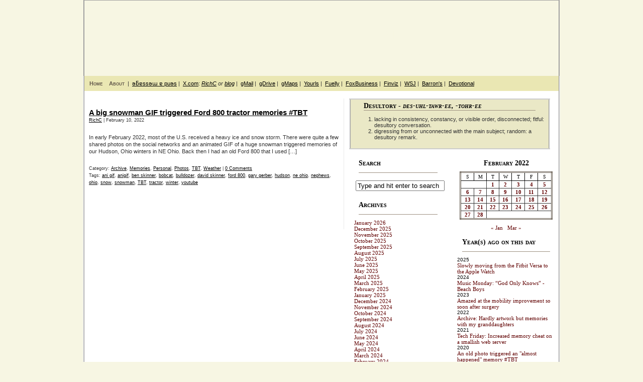

--- FILE ---
content_type: text/html; charset=UTF-8
request_url: https://mydesultoryblog.com/2022/02/10/
body_size: 19605
content:
<!DOCTYPE html PUBLIC "-//W3C//DTD XHTML 1.0 Transitional//EN" "http://www.w3.org/TR/xhtml1/DTD/xhtml1-transitional.dtd">
<html xmlns="http://www.w3.org/1999/xhtml">
<head profile="http://gmpg.org/xfn/11">

	<title>My Desultory BlogFebruary 10, 2022 | My Desultory Blog</title>

	<meta http-equiv="Content-Type" content="text/html; charset=UTF-8" />	
	<meta name="generator" content="Bluefish 1.0.7"/> <!-- leave this for stats please -->

	<link rel="stylesheet" href="https://mydesultoryblog.com/wp-content/themes/lunatic-fringe-mdb/style.css" type="text/css" media="screen" />
	<link rel="alternate" type="application/rss+xml" title="My Desultory Blog RSS Feed" href="https://mydesultoryblog.com/feed/" />
	<link rel="alternate" type="text/xml" title="RSS .92" href="https://mydesultoryblog.com/feed/rss/" />
	<link rel="alternate" type="application/atom+xml" title="Atom 0.3" href="https://mydesultoryblog.com/feed/atom/" />
	<link rel="pingback" href="https://mydesultoryblog.com/xmlrpc.php" />

		<link rel='archives' title='January 2026' href='https://mydesultoryblog.com/2026/01/' />
	<link rel='archives' title='December 2025' href='https://mydesultoryblog.com/2025/12/' />
	<link rel='archives' title='November 2025' href='https://mydesultoryblog.com/2025/11/' />
	<link rel='archives' title='October 2025' href='https://mydesultoryblog.com/2025/10/' />
	<link rel='archives' title='September 2025' href='https://mydesultoryblog.com/2025/09/' />
	<link rel='archives' title='August 2025' href='https://mydesultoryblog.com/2025/08/' />
	<link rel='archives' title='July 2025' href='https://mydesultoryblog.com/2025/07/' />
	<link rel='archives' title='June 2025' href='https://mydesultoryblog.com/2025/06/' />
	<link rel='archives' title='May 2025' href='https://mydesultoryblog.com/2025/05/' />
	<link rel='archives' title='April 2025' href='https://mydesultoryblog.com/2025/04/' />
	<link rel='archives' title='March 2025' href='https://mydesultoryblog.com/2025/03/' />
	<link rel='archives' title='February 2025' href='https://mydesultoryblog.com/2025/02/' />
	<link rel='archives' title='January 2025' href='https://mydesultoryblog.com/2025/01/' />
	<link rel='archives' title='December 2024' href='https://mydesultoryblog.com/2024/12/' />
	<link rel='archives' title='November 2024' href='https://mydesultoryblog.com/2024/11/' />
	<link rel='archives' title='October 2024' href='https://mydesultoryblog.com/2024/10/' />
	<link rel='archives' title='September 2024' href='https://mydesultoryblog.com/2024/09/' />
	<link rel='archives' title='August 2024' href='https://mydesultoryblog.com/2024/08/' />
	<link rel='archives' title='July 2024' href='https://mydesultoryblog.com/2024/07/' />
	<link rel='archives' title='June 2024' href='https://mydesultoryblog.com/2024/06/' />
	<link rel='archives' title='May 2024' href='https://mydesultoryblog.com/2024/05/' />
	<link rel='archives' title='April 2024' href='https://mydesultoryblog.com/2024/04/' />
	<link rel='archives' title='March 2024' href='https://mydesultoryblog.com/2024/03/' />
	<link rel='archives' title='February 2024' href='https://mydesultoryblog.com/2024/02/' />
	<link rel='archives' title='January 2024' href='https://mydesultoryblog.com/2024/01/' />
	<link rel='archives' title='December 2023' href='https://mydesultoryblog.com/2023/12/' />
	<link rel='archives' title='November 2023' href='https://mydesultoryblog.com/2023/11/' />
	<link rel='archives' title='October 2023' href='https://mydesultoryblog.com/2023/10/' />
	<link rel='archives' title='September 2023' href='https://mydesultoryblog.com/2023/09/' />
	<link rel='archives' title='August 2023' href='https://mydesultoryblog.com/2023/08/' />
	<link rel='archives' title='July 2023' href='https://mydesultoryblog.com/2023/07/' />
	<link rel='archives' title='June 2023' href='https://mydesultoryblog.com/2023/06/' />
	<link rel='archives' title='May 2023' href='https://mydesultoryblog.com/2023/05/' />
	<link rel='archives' title='April 2023' href='https://mydesultoryblog.com/2023/04/' />
	<link rel='archives' title='March 2023' href='https://mydesultoryblog.com/2023/03/' />
	<link rel='archives' title='February 2023' href='https://mydesultoryblog.com/2023/02/' />
	<link rel='archives' title='January 2023' href='https://mydesultoryblog.com/2023/01/' />
	<link rel='archives' title='December 2022' href='https://mydesultoryblog.com/2022/12/' />
	<link rel='archives' title='November 2022' href='https://mydesultoryblog.com/2022/11/' />
	<link rel='archives' title='October 2022' href='https://mydesultoryblog.com/2022/10/' />
	<link rel='archives' title='September 2022' href='https://mydesultoryblog.com/2022/09/' />
	<link rel='archives' title='August 2022' href='https://mydesultoryblog.com/2022/08/' />
	<link rel='archives' title='July 2022' href='https://mydesultoryblog.com/2022/07/' />
	<link rel='archives' title='June 2022' href='https://mydesultoryblog.com/2022/06/' />
	<link rel='archives' title='May 2022' href='https://mydesultoryblog.com/2022/05/' />
	<link rel='archives' title='April 2022' href='https://mydesultoryblog.com/2022/04/' />
	<link rel='archives' title='March 2022' href='https://mydesultoryblog.com/2022/03/' />
	<link rel='archives' title='February 2022' href='https://mydesultoryblog.com/2022/02/' />
	<link rel='archives' title='January 2022' href='https://mydesultoryblog.com/2022/01/' />
	<link rel='archives' title='December 2021' href='https://mydesultoryblog.com/2021/12/' />
	<link rel='archives' title='November 2021' href='https://mydesultoryblog.com/2021/11/' />
	<link rel='archives' title='October 2021' href='https://mydesultoryblog.com/2021/10/' />
	<link rel='archives' title='September 2021' href='https://mydesultoryblog.com/2021/09/' />
	<link rel='archives' title='August 2021' href='https://mydesultoryblog.com/2021/08/' />
	<link rel='archives' title='July 2021' href='https://mydesultoryblog.com/2021/07/' />
	<link rel='archives' title='June 2021' href='https://mydesultoryblog.com/2021/06/' />
	<link rel='archives' title='May 2021' href='https://mydesultoryblog.com/2021/05/' />
	<link rel='archives' title='April 2021' href='https://mydesultoryblog.com/2021/04/' />
	<link rel='archives' title='March 2021' href='https://mydesultoryblog.com/2021/03/' />
	<link rel='archives' title='February 2021' href='https://mydesultoryblog.com/2021/02/' />
	<link rel='archives' title='January 2021' href='https://mydesultoryblog.com/2021/01/' />
	<link rel='archives' title='December 2020' href='https://mydesultoryblog.com/2020/12/' />
	<link rel='archives' title='November 2020' href='https://mydesultoryblog.com/2020/11/' />
	<link rel='archives' title='October 2020' href='https://mydesultoryblog.com/2020/10/' />
	<link rel='archives' title='September 2020' href='https://mydesultoryblog.com/2020/09/' />
	<link rel='archives' title='August 2020' href='https://mydesultoryblog.com/2020/08/' />
	<link rel='archives' title='July 2020' href='https://mydesultoryblog.com/2020/07/' />
	<link rel='archives' title='June 2020' href='https://mydesultoryblog.com/2020/06/' />
	<link rel='archives' title='May 2020' href='https://mydesultoryblog.com/2020/05/' />
	<link rel='archives' title='April 2020' href='https://mydesultoryblog.com/2020/04/' />
	<link rel='archives' title='March 2020' href='https://mydesultoryblog.com/2020/03/' />
	<link rel='archives' title='February 2020' href='https://mydesultoryblog.com/2020/02/' />
	<link rel='archives' title='January 2020' href='https://mydesultoryblog.com/2020/01/' />
	<link rel='archives' title='December 2019' href='https://mydesultoryblog.com/2019/12/' />
	<link rel='archives' title='November 2019' href='https://mydesultoryblog.com/2019/11/' />
	<link rel='archives' title='October 2019' href='https://mydesultoryblog.com/2019/10/' />
	<link rel='archives' title='September 2019' href='https://mydesultoryblog.com/2019/09/' />
	<link rel='archives' title='August 2019' href='https://mydesultoryblog.com/2019/08/' />
	<link rel='archives' title='July 2019' href='https://mydesultoryblog.com/2019/07/' />
	<link rel='archives' title='June 2019' href='https://mydesultoryblog.com/2019/06/' />
	<link rel='archives' title='May 2019' href='https://mydesultoryblog.com/2019/05/' />
	<link rel='archives' title='April 2019' href='https://mydesultoryblog.com/2019/04/' />
	<link rel='archives' title='March 2019' href='https://mydesultoryblog.com/2019/03/' />
	<link rel='archives' title='February 2019' href='https://mydesultoryblog.com/2019/02/' />
	<link rel='archives' title='January 2019' href='https://mydesultoryblog.com/2019/01/' />
	<link rel='archives' title='December 2018' href='https://mydesultoryblog.com/2018/12/' />
	<link rel='archives' title='November 2018' href='https://mydesultoryblog.com/2018/11/' />
	<link rel='archives' title='October 2018' href='https://mydesultoryblog.com/2018/10/' />
	<link rel='archives' title='September 2018' href='https://mydesultoryblog.com/2018/09/' />
	<link rel='archives' title='August 2018' href='https://mydesultoryblog.com/2018/08/' />
	<link rel='archives' title='July 2018' href='https://mydesultoryblog.com/2018/07/' />
	<link rel='archives' title='June 2018' href='https://mydesultoryblog.com/2018/06/' />
	<link rel='archives' title='May 2018' href='https://mydesultoryblog.com/2018/05/' />
	<link rel='archives' title='April 2018' href='https://mydesultoryblog.com/2018/04/' />
	<link rel='archives' title='March 2018' href='https://mydesultoryblog.com/2018/03/' />
	<link rel='archives' title='February 2018' href='https://mydesultoryblog.com/2018/02/' />
	<link rel='archives' title='January 2018' href='https://mydesultoryblog.com/2018/01/' />
	<link rel='archives' title='December 2017' href='https://mydesultoryblog.com/2017/12/' />
	<link rel='archives' title='November 2017' href='https://mydesultoryblog.com/2017/11/' />
	<link rel='archives' title='October 2017' href='https://mydesultoryblog.com/2017/10/' />
	<link rel='archives' title='September 2017' href='https://mydesultoryblog.com/2017/09/' />
	<link rel='archives' title='August 2017' href='https://mydesultoryblog.com/2017/08/' />
	<link rel='archives' title='July 2017' href='https://mydesultoryblog.com/2017/07/' />
	<link rel='archives' title='June 2017' href='https://mydesultoryblog.com/2017/06/' />
	<link rel='archives' title='May 2017' href='https://mydesultoryblog.com/2017/05/' />
	<link rel='archives' title='April 2017' href='https://mydesultoryblog.com/2017/04/' />
	<link rel='archives' title='March 2017' href='https://mydesultoryblog.com/2017/03/' />
	<link rel='archives' title='February 2017' href='https://mydesultoryblog.com/2017/02/' />
	<link rel='archives' title='January 2017' href='https://mydesultoryblog.com/2017/01/' />
	<link rel='archives' title='December 2016' href='https://mydesultoryblog.com/2016/12/' />
	<link rel='archives' title='November 2016' href='https://mydesultoryblog.com/2016/11/' />
	<link rel='archives' title='October 2016' href='https://mydesultoryblog.com/2016/10/' />
	<link rel='archives' title='September 2016' href='https://mydesultoryblog.com/2016/09/' />
	<link rel='archives' title='August 2016' href='https://mydesultoryblog.com/2016/08/' />
	<link rel='archives' title='July 2016' href='https://mydesultoryblog.com/2016/07/' />
	<link rel='archives' title='June 2016' href='https://mydesultoryblog.com/2016/06/' />
	<link rel='archives' title='May 2016' href='https://mydesultoryblog.com/2016/05/' />
	<link rel='archives' title='April 2016' href='https://mydesultoryblog.com/2016/04/' />
	<link rel='archives' title='March 2016' href='https://mydesultoryblog.com/2016/03/' />
	<link rel='archives' title='February 2016' href='https://mydesultoryblog.com/2016/02/' />
	<link rel='archives' title='January 2016' href='https://mydesultoryblog.com/2016/01/' />
	<link rel='archives' title='December 2015' href='https://mydesultoryblog.com/2015/12/' />
	<link rel='archives' title='November 2015' href='https://mydesultoryblog.com/2015/11/' />
	<link rel='archives' title='October 2015' href='https://mydesultoryblog.com/2015/10/' />
	<link rel='archives' title='September 2015' href='https://mydesultoryblog.com/2015/09/' />
	<link rel='archives' title='August 2015' href='https://mydesultoryblog.com/2015/08/' />
	<link rel='archives' title='July 2015' href='https://mydesultoryblog.com/2015/07/' />
	<link rel='archives' title='June 2015' href='https://mydesultoryblog.com/2015/06/' />
	<link rel='archives' title='May 2015' href='https://mydesultoryblog.com/2015/05/' />
	<link rel='archives' title='April 2015' href='https://mydesultoryblog.com/2015/04/' />
	<link rel='archives' title='March 2015' href='https://mydesultoryblog.com/2015/03/' />
	<link rel='archives' title='February 2015' href='https://mydesultoryblog.com/2015/02/' />
	<link rel='archives' title='January 2015' href='https://mydesultoryblog.com/2015/01/' />
	<link rel='archives' title='December 2014' href='https://mydesultoryblog.com/2014/12/' />
	<link rel='archives' title='November 2014' href='https://mydesultoryblog.com/2014/11/' />
	<link rel='archives' title='October 2014' href='https://mydesultoryblog.com/2014/10/' />
	<link rel='archives' title='September 2014' href='https://mydesultoryblog.com/2014/09/' />
	<link rel='archives' title='August 2014' href='https://mydesultoryblog.com/2014/08/' />
	<link rel='archives' title='July 2014' href='https://mydesultoryblog.com/2014/07/' />
	<link rel='archives' title='June 2014' href='https://mydesultoryblog.com/2014/06/' />
	<link rel='archives' title='May 2014' href='https://mydesultoryblog.com/2014/05/' />
	<link rel='archives' title='April 2014' href='https://mydesultoryblog.com/2014/04/' />
	<link rel='archives' title='March 2014' href='https://mydesultoryblog.com/2014/03/' />
	<link rel='archives' title='February 2014' href='https://mydesultoryblog.com/2014/02/' />
	<link rel='archives' title='January 2014' href='https://mydesultoryblog.com/2014/01/' />
	<link rel='archives' title='December 2013' href='https://mydesultoryblog.com/2013/12/' />
	<link rel='archives' title='November 2013' href='https://mydesultoryblog.com/2013/11/' />
	<link rel='archives' title='October 2013' href='https://mydesultoryblog.com/2013/10/' />
	<link rel='archives' title='September 2013' href='https://mydesultoryblog.com/2013/09/' />
	<link rel='archives' title='August 2013' href='https://mydesultoryblog.com/2013/08/' />
	<link rel='archives' title='July 2013' href='https://mydesultoryblog.com/2013/07/' />
	<link rel='archives' title='June 2013' href='https://mydesultoryblog.com/2013/06/' />
	<link rel='archives' title='May 2013' href='https://mydesultoryblog.com/2013/05/' />
	<link rel='archives' title='April 2013' href='https://mydesultoryblog.com/2013/04/' />
	<link rel='archives' title='March 2013' href='https://mydesultoryblog.com/2013/03/' />
	<link rel='archives' title='February 2013' href='https://mydesultoryblog.com/2013/02/' />
	<link rel='archives' title='January 2013' href='https://mydesultoryblog.com/2013/01/' />
	<link rel='archives' title='December 2012' href='https://mydesultoryblog.com/2012/12/' />
	<link rel='archives' title='November 2012' href='https://mydesultoryblog.com/2012/11/' />
	<link rel='archives' title='October 2012' href='https://mydesultoryblog.com/2012/10/' />
	<link rel='archives' title='September 2012' href='https://mydesultoryblog.com/2012/09/' />
	<link rel='archives' title='August 2012' href='https://mydesultoryblog.com/2012/08/' />
	<link rel='archives' title='July 2012' href='https://mydesultoryblog.com/2012/07/' />
	<link rel='archives' title='June 2012' href='https://mydesultoryblog.com/2012/06/' />
	<link rel='archives' title='May 2012' href='https://mydesultoryblog.com/2012/05/' />
	<link rel='archives' title='April 2012' href='https://mydesultoryblog.com/2012/04/' />
	<link rel='archives' title='March 2012' href='https://mydesultoryblog.com/2012/03/' />
	<link rel='archives' title='February 2012' href='https://mydesultoryblog.com/2012/02/' />
	<link rel='archives' title='January 2012' href='https://mydesultoryblog.com/2012/01/' />
	<link rel='archives' title='December 2011' href='https://mydesultoryblog.com/2011/12/' />
	<link rel='archives' title='November 2011' href='https://mydesultoryblog.com/2011/11/' />
	<link rel='archives' title='October 2011' href='https://mydesultoryblog.com/2011/10/' />
	<link rel='archives' title='September 2011' href='https://mydesultoryblog.com/2011/09/' />
	<link rel='archives' title='August 2011' href='https://mydesultoryblog.com/2011/08/' />
	<link rel='archives' title='July 2011' href='https://mydesultoryblog.com/2011/07/' />
	<link rel='archives' title='June 2011' href='https://mydesultoryblog.com/2011/06/' />
	<link rel='archives' title='May 2011' href='https://mydesultoryblog.com/2011/05/' />
	<link rel='archives' title='April 2011' href='https://mydesultoryblog.com/2011/04/' />
	<link rel='archives' title='March 2011' href='https://mydesultoryblog.com/2011/03/' />
	<link rel='archives' title='February 2011' href='https://mydesultoryblog.com/2011/02/' />
	<link rel='archives' title='January 2011' href='https://mydesultoryblog.com/2011/01/' />
	<link rel='archives' title='December 2010' href='https://mydesultoryblog.com/2010/12/' />
	<link rel='archives' title='November 2010' href='https://mydesultoryblog.com/2010/11/' />
	<link rel='archives' title='October 2010' href='https://mydesultoryblog.com/2010/10/' />
	<link rel='archives' title='September 2010' href='https://mydesultoryblog.com/2010/09/' />
	<link rel='archives' title='August 2010' href='https://mydesultoryblog.com/2010/08/' />
	<link rel='archives' title='July 2010' href='https://mydesultoryblog.com/2010/07/' />
	<link rel='archives' title='June 2010' href='https://mydesultoryblog.com/2010/06/' />
	<link rel='archives' title='May 2010' href='https://mydesultoryblog.com/2010/05/' />
	<link rel='archives' title='April 2010' href='https://mydesultoryblog.com/2010/04/' />
	<link rel='archives' title='March 2010' href='https://mydesultoryblog.com/2010/03/' />
	<link rel='archives' title='February 2010' href='https://mydesultoryblog.com/2010/02/' />
	<link rel='archives' title='January 2010' href='https://mydesultoryblog.com/2010/01/' />
	<link rel='archives' title='December 2009' href='https://mydesultoryblog.com/2009/12/' />
	<link rel='archives' title='November 2009' href='https://mydesultoryblog.com/2009/11/' />
	<link rel='archives' title='October 2009' href='https://mydesultoryblog.com/2009/10/' />
	<link rel='archives' title='September 2009' href='https://mydesultoryblog.com/2009/09/' />
	<link rel='archives' title='August 2009' href='https://mydesultoryblog.com/2009/08/' />
	<link rel='archives' title='July 2009' href='https://mydesultoryblog.com/2009/07/' />
	<link rel='archives' title='June 2009' href='https://mydesultoryblog.com/2009/06/' />
	<link rel='archives' title='May 2009' href='https://mydesultoryblog.com/2009/05/' />
	<link rel='archives' title='April 2009' href='https://mydesultoryblog.com/2009/04/' />
	<link rel='archives' title='March 2009' href='https://mydesultoryblog.com/2009/03/' />
	<link rel='archives' title='February 2009' href='https://mydesultoryblog.com/2009/02/' />
	<link rel='archives' title='January 2009' href='https://mydesultoryblog.com/2009/01/' />
	<link rel='archives' title='December 2008' href='https://mydesultoryblog.com/2008/12/' />
	<link rel='archives' title='November 2008' href='https://mydesultoryblog.com/2008/11/' />
	<link rel='archives' title='October 2008' href='https://mydesultoryblog.com/2008/10/' />
	<link rel='archives' title='September 2008' href='https://mydesultoryblog.com/2008/09/' />
	<link rel='archives' title='August 2008' href='https://mydesultoryblog.com/2008/08/' />
	<link rel='archives' title='July 2008' href='https://mydesultoryblog.com/2008/07/' />
	<link rel='archives' title='June 2008' href='https://mydesultoryblog.com/2008/06/' />
	<link rel='archives' title='May 2008' href='https://mydesultoryblog.com/2008/05/' />
	<link rel='archives' title='April 2008' href='https://mydesultoryblog.com/2008/04/' />
	<link rel='archives' title='March 2008' href='https://mydesultoryblog.com/2008/03/' />
	<link rel='archives' title='February 2008' href='https://mydesultoryblog.com/2008/02/' />
	<link rel='archives' title='January 2008' href='https://mydesultoryblog.com/2008/01/' />
	<link rel='archives' title='December 2007' href='https://mydesultoryblog.com/2007/12/' />
	<link rel='archives' title='November 2007' href='https://mydesultoryblog.com/2007/11/' />
	<link rel='archives' title='October 2007' href='https://mydesultoryblog.com/2007/10/' />
	<link rel='archives' title='September 2007' href='https://mydesultoryblog.com/2007/09/' />
	<link rel='archives' title='August 2007' href='https://mydesultoryblog.com/2007/08/' />
	<link rel='archives' title='July 2007' href='https://mydesultoryblog.com/2007/07/' />
	<link rel='archives' title='June 2007' href='https://mydesultoryblog.com/2007/06/' />
	<link rel='archives' title='May 2007' href='https://mydesultoryblog.com/2007/05/' />
	<link rel='archives' title='April 2007' href='https://mydesultoryblog.com/2007/04/' />
	<link rel='archives' title='March 2007' href='https://mydesultoryblog.com/2007/03/' />
	<link rel='archives' title='February 2007' href='https://mydesultoryblog.com/2007/02/' />
	<link rel='archives' title='January 2007' href='https://mydesultoryblog.com/2007/01/' />
	<link rel='archives' title='December 2006' href='https://mydesultoryblog.com/2006/12/' />
	<link rel='archives' title='November 2006' href='https://mydesultoryblog.com/2006/11/' />
	<link rel='archives' title='October 2006' href='https://mydesultoryblog.com/2006/10/' />
	<link rel='archives' title='September 2006' href='https://mydesultoryblog.com/2006/09/' />
	<link rel='archives' title='August 2006' href='https://mydesultoryblog.com/2006/08/' />
	<link rel='archives' title='July 2006' href='https://mydesultoryblog.com/2006/07/' />
	<link rel='archives' title='June 2006' href='https://mydesultoryblog.com/2006/06/' />
	<link rel='archives' title='May 2006' href='https://mydesultoryblog.com/2006/05/' />
	<link rel='archives' title='April 2006' href='https://mydesultoryblog.com/2006/04/' />
	<link rel='archives' title='March 2006' href='https://mydesultoryblog.com/2006/03/' />
	<link rel='archives' title='February 2006' href='https://mydesultoryblog.com/2006/02/' />
	<link rel='archives' title='January 2006' href='https://mydesultoryblog.com/2006/01/' />
	<link rel='archives' title='December 2005' href='https://mydesultoryblog.com/2005/12/' />
	<link rel='archives' title='November 2005' href='https://mydesultoryblog.com/2005/11/' />
	<link rel='archives' title='October 2005' href='https://mydesultoryblog.com/2005/10/' />
	<link rel='archives' title='September 2005' href='https://mydesultoryblog.com/2005/09/' />
	<link rel='archives' title='August 2005' href='https://mydesultoryblog.com/2005/08/' />
	<link rel='archives' title='July 2005' href='https://mydesultoryblog.com/2005/07/' />
	<link rel='archives' title='June 2005' href='https://mydesultoryblog.com/2005/06/' />
	<link rel='archives' title='May 2005' href='https://mydesultoryblog.com/2005/05/' />
	<link rel='archives' title='April 2005' href='https://mydesultoryblog.com/2005/04/' />
			
		<!-- All in One SEO 4.9.3 - aioseo.com -->
	<meta name="robots" content="noindex, max-snippet:-1, max-image-preview:large, max-video-preview:-1" />
	<link rel="canonical" href="https://mydesultoryblog.com/2022/02/10/" />
	<meta name="generator" content="All in One SEO (AIOSEO) 4.9.3" />
		<script type="application/ld+json" class="aioseo-schema">
			{"@context":"https:\/\/schema.org","@graph":[{"@type":"BreadcrumbList","@id":"https:\/\/mydesultoryblog.com\/2022\/02\/10\/#breadcrumblist","itemListElement":[{"@type":"ListItem","@id":"https:\/\/mydesultoryblog.com#listItem","position":1,"name":"Home","item":"https:\/\/mydesultoryblog.com","nextItem":{"@type":"ListItem","@id":"https:\/\/mydesultoryblog.com\/2022\/#listItem","name":2022}},{"@type":"ListItem","@id":"https:\/\/mydesultoryblog.com\/2022\/#listItem","position":2,"name":2022,"item":"https:\/\/mydesultoryblog.com\/2022\/","nextItem":{"@type":"ListItem","@id":"https:\/\/mydesultoryblog.com\/2022\/02\/#listItem","name":"02"},"previousItem":{"@type":"ListItem","@id":"https:\/\/mydesultoryblog.com#listItem","name":"Home"}},{"@type":"ListItem","@id":"https:\/\/mydesultoryblog.com\/2022\/02\/#listItem","position":3,"name":"02","item":"https:\/\/mydesultoryblog.com\/2022\/02\/","nextItem":{"@type":"ListItem","@id":"https:\/\/mydesultoryblog.com\/2022\/02\/10\/#listItem","name":"10"},"previousItem":{"@type":"ListItem","@id":"https:\/\/mydesultoryblog.com\/2022\/#listItem","name":2022}},{"@type":"ListItem","@id":"https:\/\/mydesultoryblog.com\/2022\/02\/10\/#listItem","position":4,"name":"10","previousItem":{"@type":"ListItem","@id":"https:\/\/mydesultoryblog.com\/2022\/02\/#listItem","name":"02"}}]},{"@type":"CollectionPage","@id":"https:\/\/mydesultoryblog.com\/2022\/02\/10\/#collectionpage","url":"https:\/\/mydesultoryblog.com\/2022\/02\/10\/","name":"February 10, 2022 | My Desultory Blog","inLanguage":"en-US","isPartOf":{"@id":"https:\/\/mydesultoryblog.com\/#website"},"breadcrumb":{"@id":"https:\/\/mydesultoryblog.com\/2022\/02\/10\/#breadcrumblist"}},{"@type":"Person","@id":"https:\/\/mydesultoryblog.com\/#person","name":"RichC","image":{"@type":"ImageObject","@id":"https:\/\/mydesultoryblog.com\/2022\/02\/10\/#personImage","url":"https:\/\/secure.gravatar.com\/avatar\/d7ccad94e95e42470ca54d63f72c007892d74d0562dd2c56cb2d80dd68e12aa2?s=96&d=mm&r=g","width":96,"height":96,"caption":"RichC"}},{"@type":"WebSite","@id":"https:\/\/mydesultoryblog.com\/#website","url":"https:\/\/mydesultoryblog.com\/","name":"My Desultory Blog","alternateName":"mdb","description":"Desultory thoughts on a variety of subjects","inLanguage":"en-US","publisher":{"@id":"https:\/\/mydesultoryblog.com\/#person"}}]}
		</script>
		<!-- All in One SEO -->

<link rel='dns-prefetch' href='//www.googletagmanager.com' />
<link rel='dns-prefetch' href='//pagead2.googlesyndication.com' />
		<style id="content-control-block-styles">
			@media (max-width: 640px) {
	.cc-hide-on-mobile {
		display: none !important;
	}
}
@media (min-width: 641px) and (max-width: 920px) {
	.cc-hide-on-tablet {
		display: none !important;
	}
}
@media (min-width: 921px) and (max-width: 1440px) {
	.cc-hide-on-desktop {
		display: none !important;
	}
}		</style>
		<style id='wp-img-auto-sizes-contain-inline-css' type='text/css'>
img:is([sizes=auto i],[sizes^="auto," i]){contain-intrinsic-size:3000px 1500px}
/*# sourceURL=wp-img-auto-sizes-contain-inline-css */
</style>
<link rel='stylesheet' id='scap.flashblock-css' href='https://mydesultoryblog.com/wp-content/plugins/compact-wp-audio-player/css/flashblock.css?ver=6.9' type='text/css' media='all' />
<link rel='stylesheet' id='scap.player-css' href='https://mydesultoryblog.com/wp-content/plugins/compact-wp-audio-player/css/player.css?ver=6.9' type='text/css' media='all' />
<style id='wp-emoji-styles-inline-css' type='text/css'>

	img.wp-smiley, img.emoji {
		display: inline !important;
		border: none !important;
		box-shadow: none !important;
		height: 1em !important;
		width: 1em !important;
		margin: 0 0.07em !important;
		vertical-align: -0.1em !important;
		background: none !important;
		padding: 0 !important;
	}
/*# sourceURL=wp-emoji-styles-inline-css */
</style>
<style id='wp-block-library-inline-css' type='text/css'>
:root{--wp-block-synced-color:#7a00df;--wp-block-synced-color--rgb:122,0,223;--wp-bound-block-color:var(--wp-block-synced-color);--wp-editor-canvas-background:#ddd;--wp-admin-theme-color:#007cba;--wp-admin-theme-color--rgb:0,124,186;--wp-admin-theme-color-darker-10:#006ba1;--wp-admin-theme-color-darker-10--rgb:0,107,160.5;--wp-admin-theme-color-darker-20:#005a87;--wp-admin-theme-color-darker-20--rgb:0,90,135;--wp-admin-border-width-focus:2px}@media (min-resolution:192dpi){:root{--wp-admin-border-width-focus:1.5px}}.wp-element-button{cursor:pointer}:root .has-very-light-gray-background-color{background-color:#eee}:root .has-very-dark-gray-background-color{background-color:#313131}:root .has-very-light-gray-color{color:#eee}:root .has-very-dark-gray-color{color:#313131}:root .has-vivid-green-cyan-to-vivid-cyan-blue-gradient-background{background:linear-gradient(135deg,#00d084,#0693e3)}:root .has-purple-crush-gradient-background{background:linear-gradient(135deg,#34e2e4,#4721fb 50%,#ab1dfe)}:root .has-hazy-dawn-gradient-background{background:linear-gradient(135deg,#faaca8,#dad0ec)}:root .has-subdued-olive-gradient-background{background:linear-gradient(135deg,#fafae1,#67a671)}:root .has-atomic-cream-gradient-background{background:linear-gradient(135deg,#fdd79a,#004a59)}:root .has-nightshade-gradient-background{background:linear-gradient(135deg,#330968,#31cdcf)}:root .has-midnight-gradient-background{background:linear-gradient(135deg,#020381,#2874fc)}:root{--wp--preset--font-size--normal:16px;--wp--preset--font-size--huge:42px}.has-regular-font-size{font-size:1em}.has-larger-font-size{font-size:2.625em}.has-normal-font-size{font-size:var(--wp--preset--font-size--normal)}.has-huge-font-size{font-size:var(--wp--preset--font-size--huge)}.has-text-align-center{text-align:center}.has-text-align-left{text-align:left}.has-text-align-right{text-align:right}.has-fit-text{white-space:nowrap!important}#end-resizable-editor-section{display:none}.aligncenter{clear:both}.items-justified-left{justify-content:flex-start}.items-justified-center{justify-content:center}.items-justified-right{justify-content:flex-end}.items-justified-space-between{justify-content:space-between}.screen-reader-text{border:0;clip-path:inset(50%);height:1px;margin:-1px;overflow:hidden;padding:0;position:absolute;width:1px;word-wrap:normal!important}.screen-reader-text:focus{background-color:#ddd;clip-path:none;color:#444;display:block;font-size:1em;height:auto;left:5px;line-height:normal;padding:15px 23px 14px;text-decoration:none;top:5px;width:auto;z-index:100000}html :where(.has-border-color){border-style:solid}html :where([style*=border-top-color]){border-top-style:solid}html :where([style*=border-right-color]){border-right-style:solid}html :where([style*=border-bottom-color]){border-bottom-style:solid}html :where([style*=border-left-color]){border-left-style:solid}html :where([style*=border-width]){border-style:solid}html :where([style*=border-top-width]){border-top-style:solid}html :where([style*=border-right-width]){border-right-style:solid}html :where([style*=border-bottom-width]){border-bottom-style:solid}html :where([style*=border-left-width]){border-left-style:solid}html :where(img[class*=wp-image-]){height:auto;max-width:100%}:where(figure){margin:0 0 1em}html :where(.is-position-sticky){--wp-admin--admin-bar--position-offset:var(--wp-admin--admin-bar--height,0px)}@media screen and (max-width:600px){html :where(.is-position-sticky){--wp-admin--admin-bar--position-offset:0px}}

/*# sourceURL=wp-block-library-inline-css */
</style><style id='wp-block-archives-inline-css' type='text/css'>
.wp-block-archives{box-sizing:border-box}.wp-block-archives-dropdown label{display:block}
/*# sourceURL=https://mydesultoryblog.com/wp-includes/blocks/archives/style.min.css */
</style>
<style id='wp-block-calendar-inline-css' type='text/css'>
.wp-block-calendar{text-align:center}.wp-block-calendar td,.wp-block-calendar th{border:1px solid;padding:.25em}.wp-block-calendar th{font-weight:400}.wp-block-calendar caption{background-color:inherit}.wp-block-calendar table{border-collapse:collapse;width:100%}.wp-block-calendar table.has-background th{background-color:inherit}.wp-block-calendar table.has-text-color th{color:inherit}.wp-block-calendar :where(table:not(.has-text-color)){color:#40464d}.wp-block-calendar :where(table:not(.has-text-color)) td,.wp-block-calendar :where(table:not(.has-text-color)) th{border-color:#ddd}:where(.wp-block-calendar table:not(.has-background) th){background:#ddd}
/*# sourceURL=https://mydesultoryblog.com/wp-includes/blocks/calendar/style.min.css */
</style>
<style id='wp-block-categories-inline-css' type='text/css'>
.wp-block-categories{box-sizing:border-box}.wp-block-categories.alignleft{margin-right:2em}.wp-block-categories.alignright{margin-left:2em}.wp-block-categories.wp-block-categories-dropdown.aligncenter{text-align:center}.wp-block-categories .wp-block-categories__label{display:block;width:100%}
/*# sourceURL=https://mydesultoryblog.com/wp-includes/blocks/categories/style.min.css */
</style>
<style id='wp-block-heading-inline-css' type='text/css'>
h1:where(.wp-block-heading).has-background,h2:where(.wp-block-heading).has-background,h3:where(.wp-block-heading).has-background,h4:where(.wp-block-heading).has-background,h5:where(.wp-block-heading).has-background,h6:where(.wp-block-heading).has-background{padding:1.25em 2.375em}h1.has-text-align-left[style*=writing-mode]:where([style*=vertical-lr]),h1.has-text-align-right[style*=writing-mode]:where([style*=vertical-rl]),h2.has-text-align-left[style*=writing-mode]:where([style*=vertical-lr]),h2.has-text-align-right[style*=writing-mode]:where([style*=vertical-rl]),h3.has-text-align-left[style*=writing-mode]:where([style*=vertical-lr]),h3.has-text-align-right[style*=writing-mode]:where([style*=vertical-rl]),h4.has-text-align-left[style*=writing-mode]:where([style*=vertical-lr]),h4.has-text-align-right[style*=writing-mode]:where([style*=vertical-rl]),h5.has-text-align-left[style*=writing-mode]:where([style*=vertical-lr]),h5.has-text-align-right[style*=writing-mode]:where([style*=vertical-rl]),h6.has-text-align-left[style*=writing-mode]:where([style*=vertical-lr]),h6.has-text-align-right[style*=writing-mode]:where([style*=vertical-rl]){rotate:180deg}
/*# sourceURL=https://mydesultoryblog.com/wp-includes/blocks/heading/style.min.css */
</style>
<style id='wp-block-list-inline-css' type='text/css'>
ol,ul{box-sizing:border-box}:root :where(.wp-block-list.has-background){padding:1.25em 2.375em}
/*# sourceURL=https://mydesultoryblog.com/wp-includes/blocks/list/style.min.css */
</style>
<style id='wp-block-loginout-inline-css' type='text/css'>
.wp-block-loginout{box-sizing:border-box}
/*# sourceURL=https://mydesultoryblog.com/wp-includes/blocks/loginout/style.min.css */
</style>
<style id='wp-block-group-inline-css' type='text/css'>
.wp-block-group{box-sizing:border-box}:where(.wp-block-group.wp-block-group-is-layout-constrained){position:relative}
/*# sourceURL=https://mydesultoryblog.com/wp-includes/blocks/group/style.min.css */
</style>
<style id='wp-block-paragraph-inline-css' type='text/css'>
.is-small-text{font-size:.875em}.is-regular-text{font-size:1em}.is-large-text{font-size:2.25em}.is-larger-text{font-size:3em}.has-drop-cap:not(:focus):first-letter{float:left;font-size:8.4em;font-style:normal;font-weight:100;line-height:.68;margin:.05em .1em 0 0;text-transform:uppercase}body.rtl .has-drop-cap:not(:focus):first-letter{float:none;margin-left:.1em}p.has-drop-cap.has-background{overflow:hidden}:root :where(p.has-background){padding:1.25em 2.375em}:where(p.has-text-color:not(.has-link-color)) a{color:inherit}p.has-text-align-left[style*="writing-mode:vertical-lr"],p.has-text-align-right[style*="writing-mode:vertical-rl"]{rotate:180deg}
/*# sourceURL=https://mydesultoryblog.com/wp-includes/blocks/paragraph/style.min.css */
</style>
<style id='wp-block-spacer-inline-css' type='text/css'>
.wp-block-spacer{clear:both}
/*# sourceURL=https://mydesultoryblog.com/wp-includes/blocks/spacer/style.min.css */
</style>
<style id='global-styles-inline-css' type='text/css'>
:root{--wp--preset--aspect-ratio--square: 1;--wp--preset--aspect-ratio--4-3: 4/3;--wp--preset--aspect-ratio--3-4: 3/4;--wp--preset--aspect-ratio--3-2: 3/2;--wp--preset--aspect-ratio--2-3: 2/3;--wp--preset--aspect-ratio--16-9: 16/9;--wp--preset--aspect-ratio--9-16: 9/16;--wp--preset--color--black: #000000;--wp--preset--color--cyan-bluish-gray: #abb8c3;--wp--preset--color--white: #ffffff;--wp--preset--color--pale-pink: #f78da7;--wp--preset--color--vivid-red: #cf2e2e;--wp--preset--color--luminous-vivid-orange: #ff6900;--wp--preset--color--luminous-vivid-amber: #fcb900;--wp--preset--color--light-green-cyan: #7bdcb5;--wp--preset--color--vivid-green-cyan: #00d084;--wp--preset--color--pale-cyan-blue: #8ed1fc;--wp--preset--color--vivid-cyan-blue: #0693e3;--wp--preset--color--vivid-purple: #9b51e0;--wp--preset--gradient--vivid-cyan-blue-to-vivid-purple: linear-gradient(135deg,rgb(6,147,227) 0%,rgb(155,81,224) 100%);--wp--preset--gradient--light-green-cyan-to-vivid-green-cyan: linear-gradient(135deg,rgb(122,220,180) 0%,rgb(0,208,130) 100%);--wp--preset--gradient--luminous-vivid-amber-to-luminous-vivid-orange: linear-gradient(135deg,rgb(252,185,0) 0%,rgb(255,105,0) 100%);--wp--preset--gradient--luminous-vivid-orange-to-vivid-red: linear-gradient(135deg,rgb(255,105,0) 0%,rgb(207,46,46) 100%);--wp--preset--gradient--very-light-gray-to-cyan-bluish-gray: linear-gradient(135deg,rgb(238,238,238) 0%,rgb(169,184,195) 100%);--wp--preset--gradient--cool-to-warm-spectrum: linear-gradient(135deg,rgb(74,234,220) 0%,rgb(151,120,209) 20%,rgb(207,42,186) 40%,rgb(238,44,130) 60%,rgb(251,105,98) 80%,rgb(254,248,76) 100%);--wp--preset--gradient--blush-light-purple: linear-gradient(135deg,rgb(255,206,236) 0%,rgb(152,150,240) 100%);--wp--preset--gradient--blush-bordeaux: linear-gradient(135deg,rgb(254,205,165) 0%,rgb(254,45,45) 50%,rgb(107,0,62) 100%);--wp--preset--gradient--luminous-dusk: linear-gradient(135deg,rgb(255,203,112) 0%,rgb(199,81,192) 50%,rgb(65,88,208) 100%);--wp--preset--gradient--pale-ocean: linear-gradient(135deg,rgb(255,245,203) 0%,rgb(182,227,212) 50%,rgb(51,167,181) 100%);--wp--preset--gradient--electric-grass: linear-gradient(135deg,rgb(202,248,128) 0%,rgb(113,206,126) 100%);--wp--preset--gradient--midnight: linear-gradient(135deg,rgb(2,3,129) 0%,rgb(40,116,252) 100%);--wp--preset--font-size--small: 13px;--wp--preset--font-size--medium: 20px;--wp--preset--font-size--large: 36px;--wp--preset--font-size--x-large: 42px;--wp--preset--spacing--20: 0.44rem;--wp--preset--spacing--30: 0.67rem;--wp--preset--spacing--40: 1rem;--wp--preset--spacing--50: 1.5rem;--wp--preset--spacing--60: 2.25rem;--wp--preset--spacing--70: 3.38rem;--wp--preset--spacing--80: 5.06rem;--wp--preset--shadow--natural: 6px 6px 9px rgba(0, 0, 0, 0.2);--wp--preset--shadow--deep: 12px 12px 50px rgba(0, 0, 0, 0.4);--wp--preset--shadow--sharp: 6px 6px 0px rgba(0, 0, 0, 0.2);--wp--preset--shadow--outlined: 6px 6px 0px -3px rgb(255, 255, 255), 6px 6px rgb(0, 0, 0);--wp--preset--shadow--crisp: 6px 6px 0px rgb(0, 0, 0);}:where(.is-layout-flex){gap: 0.5em;}:where(.is-layout-grid){gap: 0.5em;}body .is-layout-flex{display: flex;}.is-layout-flex{flex-wrap: wrap;align-items: center;}.is-layout-flex > :is(*, div){margin: 0;}body .is-layout-grid{display: grid;}.is-layout-grid > :is(*, div){margin: 0;}:where(.wp-block-columns.is-layout-flex){gap: 2em;}:where(.wp-block-columns.is-layout-grid){gap: 2em;}:where(.wp-block-post-template.is-layout-flex){gap: 1.25em;}:where(.wp-block-post-template.is-layout-grid){gap: 1.25em;}.has-black-color{color: var(--wp--preset--color--black) !important;}.has-cyan-bluish-gray-color{color: var(--wp--preset--color--cyan-bluish-gray) !important;}.has-white-color{color: var(--wp--preset--color--white) !important;}.has-pale-pink-color{color: var(--wp--preset--color--pale-pink) !important;}.has-vivid-red-color{color: var(--wp--preset--color--vivid-red) !important;}.has-luminous-vivid-orange-color{color: var(--wp--preset--color--luminous-vivid-orange) !important;}.has-luminous-vivid-amber-color{color: var(--wp--preset--color--luminous-vivid-amber) !important;}.has-light-green-cyan-color{color: var(--wp--preset--color--light-green-cyan) !important;}.has-vivid-green-cyan-color{color: var(--wp--preset--color--vivid-green-cyan) !important;}.has-pale-cyan-blue-color{color: var(--wp--preset--color--pale-cyan-blue) !important;}.has-vivid-cyan-blue-color{color: var(--wp--preset--color--vivid-cyan-blue) !important;}.has-vivid-purple-color{color: var(--wp--preset--color--vivid-purple) !important;}.has-black-background-color{background-color: var(--wp--preset--color--black) !important;}.has-cyan-bluish-gray-background-color{background-color: var(--wp--preset--color--cyan-bluish-gray) !important;}.has-white-background-color{background-color: var(--wp--preset--color--white) !important;}.has-pale-pink-background-color{background-color: var(--wp--preset--color--pale-pink) !important;}.has-vivid-red-background-color{background-color: var(--wp--preset--color--vivid-red) !important;}.has-luminous-vivid-orange-background-color{background-color: var(--wp--preset--color--luminous-vivid-orange) !important;}.has-luminous-vivid-amber-background-color{background-color: var(--wp--preset--color--luminous-vivid-amber) !important;}.has-light-green-cyan-background-color{background-color: var(--wp--preset--color--light-green-cyan) !important;}.has-vivid-green-cyan-background-color{background-color: var(--wp--preset--color--vivid-green-cyan) !important;}.has-pale-cyan-blue-background-color{background-color: var(--wp--preset--color--pale-cyan-blue) !important;}.has-vivid-cyan-blue-background-color{background-color: var(--wp--preset--color--vivid-cyan-blue) !important;}.has-vivid-purple-background-color{background-color: var(--wp--preset--color--vivid-purple) !important;}.has-black-border-color{border-color: var(--wp--preset--color--black) !important;}.has-cyan-bluish-gray-border-color{border-color: var(--wp--preset--color--cyan-bluish-gray) !important;}.has-white-border-color{border-color: var(--wp--preset--color--white) !important;}.has-pale-pink-border-color{border-color: var(--wp--preset--color--pale-pink) !important;}.has-vivid-red-border-color{border-color: var(--wp--preset--color--vivid-red) !important;}.has-luminous-vivid-orange-border-color{border-color: var(--wp--preset--color--luminous-vivid-orange) !important;}.has-luminous-vivid-amber-border-color{border-color: var(--wp--preset--color--luminous-vivid-amber) !important;}.has-light-green-cyan-border-color{border-color: var(--wp--preset--color--light-green-cyan) !important;}.has-vivid-green-cyan-border-color{border-color: var(--wp--preset--color--vivid-green-cyan) !important;}.has-pale-cyan-blue-border-color{border-color: var(--wp--preset--color--pale-cyan-blue) !important;}.has-vivid-cyan-blue-border-color{border-color: var(--wp--preset--color--vivid-cyan-blue) !important;}.has-vivid-purple-border-color{border-color: var(--wp--preset--color--vivid-purple) !important;}.has-vivid-cyan-blue-to-vivid-purple-gradient-background{background: var(--wp--preset--gradient--vivid-cyan-blue-to-vivid-purple) !important;}.has-light-green-cyan-to-vivid-green-cyan-gradient-background{background: var(--wp--preset--gradient--light-green-cyan-to-vivid-green-cyan) !important;}.has-luminous-vivid-amber-to-luminous-vivid-orange-gradient-background{background: var(--wp--preset--gradient--luminous-vivid-amber-to-luminous-vivid-orange) !important;}.has-luminous-vivid-orange-to-vivid-red-gradient-background{background: var(--wp--preset--gradient--luminous-vivid-orange-to-vivid-red) !important;}.has-very-light-gray-to-cyan-bluish-gray-gradient-background{background: var(--wp--preset--gradient--very-light-gray-to-cyan-bluish-gray) !important;}.has-cool-to-warm-spectrum-gradient-background{background: var(--wp--preset--gradient--cool-to-warm-spectrum) !important;}.has-blush-light-purple-gradient-background{background: var(--wp--preset--gradient--blush-light-purple) !important;}.has-blush-bordeaux-gradient-background{background: var(--wp--preset--gradient--blush-bordeaux) !important;}.has-luminous-dusk-gradient-background{background: var(--wp--preset--gradient--luminous-dusk) !important;}.has-pale-ocean-gradient-background{background: var(--wp--preset--gradient--pale-ocean) !important;}.has-electric-grass-gradient-background{background: var(--wp--preset--gradient--electric-grass) !important;}.has-midnight-gradient-background{background: var(--wp--preset--gradient--midnight) !important;}.has-small-font-size{font-size: var(--wp--preset--font-size--small) !important;}.has-medium-font-size{font-size: var(--wp--preset--font-size--medium) !important;}.has-large-font-size{font-size: var(--wp--preset--font-size--large) !important;}.has-x-large-font-size{font-size: var(--wp--preset--font-size--x-large) !important;}
/*# sourceURL=global-styles-inline-css */
</style>

<style id='classic-theme-styles-inline-css' type='text/css'>
/*! This file is auto-generated */
.wp-block-button__link{color:#fff;background-color:#32373c;border-radius:9999px;box-shadow:none;text-decoration:none;padding:calc(.667em + 2px) calc(1.333em + 2px);font-size:1.125em}.wp-block-file__button{background:#32373c;color:#fff;text-decoration:none}
/*# sourceURL=/wp-includes/css/classic-themes.min.css */
</style>
<link rel='stylesheet' id='content-control-block-styles-css' href='https://mydesultoryblog.com/wp-content/plugins/content-control/dist/style-block-editor.css?ver=2.6.5' type='text/css' media='all' />
<link rel='stylesheet' id='cpsh-shortcodes-css' href='https://mydesultoryblog.com/wp-content/plugins/column-shortcodes/assets/css/shortcodes.css?ver=1.0.1' type='text/css' media='all' />
<link rel='stylesheet' id='contact-form-7-css' href='https://mydesultoryblog.com/wp-content/plugins/contact-form-7/includes/css/styles.css?ver=6.1.4' type='text/css' media='all' />
<link rel='stylesheet' id='responsive-lightbox-prettyphoto-css' href='https://mydesultoryblog.com/wp-content/plugins/responsive-lightbox/assets/prettyphoto/prettyPhoto.min.css?ver=3.1.6' type='text/css' media='all' />
<script type="text/javascript" src="https://mydesultoryblog.com/wp-content/plugins/compact-wp-audio-player/js/soundmanager2-nodebug-jsmin.js?ver=6.9" id="scap.soundmanager2-js"></script>
<script type="text/javascript" src="https://mydesultoryblog.com/wp-includes/js/jquery/jquery.min.js?ver=3.7.1" id="jquery-core-js"></script>
<script type="text/javascript" src="https://mydesultoryblog.com/wp-includes/js/jquery/jquery-migrate.min.js?ver=3.4.1" id="jquery-migrate-js"></script>
<script type="text/javascript" id="seo-automated-link-building-js-extra">
/* <![CDATA[ */
var seoAutomatedLinkBuilding = {"ajaxUrl":"https://mydesultoryblog.com/wp-admin/admin-ajax.php"};
//# sourceURL=seo-automated-link-building-js-extra
/* ]]> */
</script>
<script type="text/javascript" src="https://mydesultoryblog.com/wp-content/plugins/seo-automated-link-building/js/seo-automated-link-building.js?ver=6.9" id="seo-automated-link-building-js"></script>
<script type="text/javascript" src="https://mydesultoryblog.com/wp-content/plugins/responsive-lightbox/assets/prettyphoto/jquery.prettyPhoto.min.js?ver=3.1.6" id="responsive-lightbox-prettyphoto-js"></script>
<script type="text/javascript" src="https://mydesultoryblog.com/wp-includes/js/underscore.min.js?ver=1.13.7" id="underscore-js"></script>
<script type="text/javascript" src="https://mydesultoryblog.com/wp-content/plugins/responsive-lightbox/assets/infinitescroll/infinite-scroll.pkgd.min.js?ver=4.0.1" id="responsive-lightbox-infinite-scroll-js"></script>
<script type="text/javascript" src="https://mydesultoryblog.com/wp-content/plugins/responsive-lightbox/assets/dompurify/purify.min.js?ver=3.3.1" id="dompurify-js"></script>
<script type="text/javascript" id="responsive-lightbox-sanitizer-js-before">
/* <![CDATA[ */
window.RLG = window.RLG || {}; window.RLG.sanitizeAllowedHosts = ["youtube.com","www.youtube.com","youtu.be","vimeo.com","player.vimeo.com"];
//# sourceURL=responsive-lightbox-sanitizer-js-before
/* ]]> */
</script>
<script type="text/javascript" src="https://mydesultoryblog.com/wp-content/plugins/responsive-lightbox/js/sanitizer.js?ver=2.6.1" id="responsive-lightbox-sanitizer-js"></script>
<script type="text/javascript" id="responsive-lightbox-js-before">
/* <![CDATA[ */
var rlArgs = {"script":"prettyphoto","selector":"lightbox","customEvents":"","activeGalleries":true,"animationSpeed":"normal","slideshow":true,"slideshowDelay":8000,"slideshowAutoplay":true,"opacity":"0.75","showTitle":true,"allowResize":true,"allowExpand":true,"width":1080,"height":720,"separator":"\/","theme":"pp_default","horizontalPadding":10,"hideFlash":false,"wmode":"opaque","videoAutoplay":false,"modal":false,"deeplinking":false,"overlayGallery":true,"keyboardShortcuts":true,"social":false,"woocommerce_gallery":false,"ajaxurl":"https:\/\/mydesultoryblog.com\/wp-admin\/admin-ajax.php","nonce":"524a4f598f","preview":false,"postId":35054,"scriptExtension":false};

//# sourceURL=responsive-lightbox-js-before
/* ]]> */
</script>
<script type="text/javascript" src="https://mydesultoryblog.com/wp-content/plugins/responsive-lightbox/js/front.js?ver=2.6.1" id="responsive-lightbox-js"></script>

<!-- Google tag (gtag.js) snippet added by Site Kit -->
<!-- Google Analytics snippet added by Site Kit -->
<script type="text/javascript" src="https://www.googletagmanager.com/gtag/js?id=G-H5HPBMPJGK" id="google_gtagjs-js" async></script>
<script type="text/javascript" id="google_gtagjs-js-after">
/* <![CDATA[ */
window.dataLayer = window.dataLayer || [];function gtag(){dataLayer.push(arguments);}
gtag("set","linker",{"domains":["mydesultoryblog.com"]});
gtag("js", new Date());
gtag("set", "developer_id.dZTNiMT", true);
gtag("config", "G-H5HPBMPJGK");
//# sourceURL=google_gtagjs-js-after
/* ]]> */
</script>
<link rel="https://api.w.org/" href="https://mydesultoryblog.com/wp-json/" /><link rel="EditURI" type="application/rsd+xml" title="RSD" href="https://mydesultoryblog.com/xmlrpc.php?rsd" />
<meta name="generator" content="WordPress 6.9" />
<meta name="generator" content="Site Kit by Google 1.170.0" />		<script type="text/javascript">
				(function(c,l,a,r,i,t,y){
					c[a]=c[a]||function(){(c[a].q=c[a].q||[]).push(arguments)};t=l.createElement(r);t.async=1;
					t.src="https://www.clarity.ms/tag/"+i+"?ref=wordpress";y=l.getElementsByTagName(r)[0];y.parentNode.insertBefore(t,y);
				})(window, document, "clarity", "script", "g5fuplsg0l");
		</script>
		
<!-- Google AdSense meta tags added by Site Kit -->
<meta name="google-adsense-platform-account" content="ca-host-pub-2644536267352236">
<meta name="google-adsense-platform-domain" content="sitekit.withgoogle.com">
<!-- End Google AdSense meta tags added by Site Kit -->

<!-- Google Tag Manager snippet added by Site Kit -->
<script type="text/javascript">
/* <![CDATA[ */

			( function( w, d, s, l, i ) {
				w[l] = w[l] || [];
				w[l].push( {'gtm.start': new Date().getTime(), event: 'gtm.js'} );
				var f = d.getElementsByTagName( s )[0],
					j = d.createElement( s ), dl = l != 'dataLayer' ? '&l=' + l : '';
				j.async = true;
				j.src = 'https://www.googletagmanager.com/gtm.js?id=' + i + dl;
				f.parentNode.insertBefore( j, f );
			} )( window, document, 'script', 'dataLayer', 'GTM-M9SWH2V' );
			
/* ]]> */
</script>

<!-- End Google Tag Manager snippet added by Site Kit -->

<!-- Google AdSense snippet added by Site Kit -->
<script type="text/javascript" async="async" src="https://pagead2.googlesyndication.com/pagead/js/adsbygoogle.js?client=ca-pub-9705312227802229&amp;host=ca-host-pub-2644536267352236" crossorigin="anonymous"></script>

<!-- End Google AdSense snippet added by Site Kit -->
<link rel="icon" href="https://mydesultoryblog.com/wp-content/uploads/2016/04/cropped-RichCUpsidedDownIDs-32x32.gif" sizes="32x32" />
<link rel="icon" href="https://mydesultoryblog.com/wp-content/uploads/2016/04/cropped-RichCUpsidedDownIDs-192x192.gif" sizes="192x192" />
<link rel="apple-touch-icon" href="https://mydesultoryblog.com/wp-content/uploads/2016/04/cropped-RichCUpsidedDownIDs-180x180.gif" />
<meta name="msapplication-TileImage" content="https://mydesultoryblog.com/wp-content/uploads/2016/04/cropped-RichCUpsidedDownIDs-270x270.gif" />
</head>
<body><div id="wrapper">

<div id="header">

<h1><a href="https://mydesultoryblog.com">My Desultory Blog</a></h1>
<div class="description">Desultory thoughts on a variety of subjects</div>

</div>

<div id="menu">
        <ul>
 
            <li><a href="https://mydesultoryblog.com">Home</a></li>
            <li class="page_item page-item-1444 page_item_has_children"><a href="https://mydesultoryblog.com/about/">About</a></li>
   
        &nbsp;|&nbsp;

	<a href="https://mydesultoryblog.com/about/contact/" rel="me">ǝƃɐssǝɯ ɐ puǝs</a>&nbsp;|&nbsp;

	<a href="https://www.x.com/">X.com</a>: <em><a href="https://www.x.com/richc">RichC</a> or <a href="https://www.x.com/mydesultoryblog">blog</a></em>&nbsp;|&nbsp;
 
	<a href="https://gmail.com/">gMail</a>&nbsp;|&nbsp; 

        <a href="https://drive.google.com">gDrive</a>&nbsp;|&nbsp;
	
    	<a href="https://www.google.com/maps">gMaps</a>&nbsp;|&nbsp;

        <a href="https://richc.us/admin">Yourls</a>&nbsp;|&nbsp;
    	
        <a href="https://www.fuelly.com/driver/richc/">Fuelly</a>&nbsp;|&nbsp;

	<a href="https://video.foxbusiness.com/">FoxBusiness</a>&nbsp;|&nbsp;

        <a href="https://www.finviz.com/">Finviz</a>&nbsp;|&nbsp;

        <a href="https://online.wsj.com/home/us">WSJ</a>&nbsp;|&nbsp;

        <a href="https://www.barrons.com/">Barron's</a>&nbsp;|&nbsp;
	
	<a href="https://mydesultoryblog.com/about/truth-for-life-devotional/">Devotional</a>

        </ul>


</div>
<!-- Uncomment sub_menu section 9/26/2023 
<div id="sub_menu">
                    <div class="menu"><ul><li ><a href="https://mydesultoryblog.com/">Home</a></li><li class="page_item page-item-1444 page_item_has_children"><a href="https://mydesultoryblog.com/about/">About</a></li></ul></div>          </div>
-->

<div id="main_content">

<div id="container">

	
		<div class="post" id="post-35054">

			<h2><a href="https://mydesultoryblog.com/2022/02/a-big-snowman-gif-triggered-ford-800-tractor-memories-tbt/" title="A big snowman GIF triggered Ford 800 tractor memories #TBT">A big snowman GIF triggered Ford 800 tractor memories #TBT</a></h2>

			<div class="entry">
                             
                                <p class="date">
 <a href="https://mydesultoryblog.com/author/richc/" title="Posts by RichC" rel="author">RichC</a> | February 10, 2022   
				</p>

				<p>In early February 2022, most of the U.S. received a heavy ice and snow storm. There were quite a few shared photos on the social networks and an animated GIF of a huge snowman triggered memories of our Hudson, Ohio winters in NE Ohio. Back then I had an old Ford 800 that I used [&hellip;]</p>

				<p class="postmetadata">
Category&#58; <a href="https://mydesultoryblog.com/category/archive/" rel="category tag">Archive</a>, <a href="https://mydesultoryblog.com/category/memories/" rel="category tag">Memories</a>, <a href="https://mydesultoryblog.com/category/personal/" rel="category tag">Personal</a>, <a href="https://mydesultoryblog.com/category/photos/" rel="category tag">Photos</a>, <a href="https://mydesultoryblog.com/category/tbt/" rel="category tag">TBT</a>, <a href="https://mydesultoryblog.com/category/weather/" rel="category tag">Weather</a>  |  
<a href="https://mydesultoryblog.com/2022/02/a-big-snowman-gif-triggered-ford-800-tractor-memories-tbt/#respond"><span class="dsq-postid" data-dsqidentifier="35054 https://mydesultoryblog.com/?p=35054">No Comments &#187;</span></a>                                 <br />
<span class="tags">Tags:  <a href="https://mydesultoryblog.com/tag/ani-gif/" rel="tag">ani gif</a>, <a href="https://mydesultoryblog.com/tag/anigif/" rel="tag">anigif</a>, <a href="https://mydesultoryblog.com/tag/ben-skinner/" rel="tag">ben skinner</a>, <a href="https://mydesultoryblog.com/tag/bobcat/" rel="tag">bobcat</a>, <a href="https://mydesultoryblog.com/tag/bulldozer/" rel="tag">bulldozer</a>, <a href="https://mydesultoryblog.com/tag/david-skinner/" rel="tag">david skinner</a>, <a href="https://mydesultoryblog.com/tag/ford-800/" rel="tag">ford 800</a>, <a href="https://mydesultoryblog.com/tag/gary-gerber/" rel="tag">gary gerber</a>, <a href="https://mydesultoryblog.com/tag/hudson/" rel="tag">hudson</a>, <a href="https://mydesultoryblog.com/tag/ne-ohio/" rel="tag">ne ohio</a>, <a href="https://mydesultoryblog.com/tag/nephews/" rel="tag">nephews</a>, <a href="https://mydesultoryblog.com/tag/ohio/" rel="tag">ohio</a>, <a href="https://mydesultoryblog.com/tag/snow/" rel="tag">snow</a>, <a href="https://mydesultoryblog.com/tag/snowman/" rel="tag">snowman</a>, <a href="https://mydesultoryblog.com/tag/tbt/" rel="tag">TBT</a>, <a href="https://mydesultoryblog.com/tag/tractor/" rel="tag">tractor</a>, <a href="https://mydesultoryblog.com/tag/winter/" rel="tag">winter</a>, <a href="https://mydesultoryblog.com/tag/youtube/" rel="tag">youtube</a></span>
				</p>


			</div>

		</div>

	
		<div class="navigation">
					</div>

	
        <div id="main_sidebar">
	<ul>
	<li id="block-14" class="widget widget_block">
<div style="height:16px" aria-hidden="true" class="wp-block-spacer"></div>
</li>
	</ul>
	</div>
    </div>
<!-- This section is to display just about any kind of information just above the sidebars in the upper right hand side of the page.  To use a different section just uncomment the one you want to use and make sure the others are commented out. -->

       <div id="info">

<!-- Display any kind of information you want, just add your own text below.  Uncomment this section to use. -->
<h2>Desultory - <i>des-uhl-tawr-ee, -tohr-ee</i>  </h2>
<ol>
<li> lacking in consistency, constancy, or visible order, disconnected; fitful: desultory conversation.</li>
<li> digressing from or unconnected with the main subject; random: a desultory remark. </li>
</ol>

<!-- Shows the author bio and gravatar.  Uncomment this section to use. 
<h2>About the author</h2>
<img alt='' src='https://secure.gravatar.com/avatar/d7ccad94e95e42470ca54d63f72c007892d74d0562dd2c56cb2d80dd68e12aa2?s=80&#038;d=%3Cimg%20alt%3D%27%27%20src%3D%27https%3A%2F%2Fsecure.gravatar.com%2Favatar%2Fd7ccad94e95e42470ca54d63f72c007892d74d0562dd2c56cb2d80dd68e12aa2%3Fs%3D96%26%23038%3Bd%3Dmm%26%23038%3Br%3Dg%27%20srcset%3D%27https%3A%2F%2Fsecure.gravatar.com%2Favatar%2Fd7ccad94e95e42470ca54d63f72c007892d74d0562dd2c56cb2d80dd68e12aa2%3Fs%3D192%26%23038%3Bd%3Dmm%26%23038%3Br%3Dg%202x%27%20class%3D%27avatar%20avatar-96%20photo%27%20height%3D%2796%27%20width%3D%2796%27%20loading%3D%27lazy%27%20decoding%3D%27async%27%2F%3E&#038;r=g' srcset='https://secure.gravatar.com/avatar/d7ccad94e95e42470ca54d63f72c007892d74d0562dd2c56cb2d80dd68e12aa2?s=160&#038;d=%3Cimg%20alt%3D%27%27%20src%3D%27https%3A%2F%2Fsecure.gravatar.com%2Favatar%2Fd7ccad94e95e42470ca54d63f72c007892d74d0562dd2c56cb2d80dd68e12aa2%3Fs%3D96%26%23038%3Bd%3Dmm%26%23038%3Br%3Dg%27%20srcset%3D%27https%3A%2F%2Fsecure.gravatar.com%2Favatar%2Fd7ccad94e95e42470ca54d63f72c007892d74d0562dd2c56cb2d80dd68e12aa2%3Fs%3D192%26%23038%3Bd%3Dmm%26%23038%3Br%3Dg%202x%27%20class%3D%27avatar%20avatar-96%20photo%27%20height%3D%2796%27%20width%3D%2796%27%20loading%3D%27lazy%27%20decoding%3D%27async%27%2F%3E&#038;r=g 2x' class='avatar avatar-80 photo' height='80' width='80' loading='lazy' decoding='async'/>	<h4><a href="https://mydesultoryblog.com/author/richc/" title="Posts by RichC" rel="author">RichC</a></h4>
	There's not enough time to enjoy aviation, cars, family, friends, gadgets, hobbies, travel or to go sailing ... but I do somehow find time to post something to MyDesultoryBlog every day. ?   <strong>Saved by Grace<em> (Eph.2:8)</em></strong>-->
        </div> 

<div id="left_sidebar">

	  <class="search">
               <h2>Search</h2>
<ul>

<li id="search-2" class="widget widget_search"><form method="get" id="searchform" action="https://mydesultoryblog.com/">
	<div>
	<div>
		<input type="text" class="txt" name="s" id="s" value="Type and hit enter to search" onfocus="if (this.value == 'Type and hit enter to search') {this.value = '';}" onblur="if (this.value == '') {this.value = 'Type and hit enter to search';}" />
	</div>
</div>
</form></li>
<li id="block-13" class="widget widget_block"><h2 class="widgettitle">Archives</h2>
<div class="wp-widget-group__inner-blocks">
<div class="wp-block-group"><div class="wp-block-group__inner-container is-layout-constrained wp-block-group-is-layout-constrained"><ul class="wp-block-archives-list wp-block-archives">	<li><a href='https://mydesultoryblog.com/2026/01/'>January 2026</a></li>
	<li><a href='https://mydesultoryblog.com/2025/12/'>December 2025</a></li>
	<li><a href='https://mydesultoryblog.com/2025/11/'>November 2025</a></li>
	<li><a href='https://mydesultoryblog.com/2025/10/'>October 2025</a></li>
	<li><a href='https://mydesultoryblog.com/2025/09/'>September 2025</a></li>
	<li><a href='https://mydesultoryblog.com/2025/08/'>August 2025</a></li>
	<li><a href='https://mydesultoryblog.com/2025/07/'>July 2025</a></li>
	<li><a href='https://mydesultoryblog.com/2025/06/'>June 2025</a></li>
	<li><a href='https://mydesultoryblog.com/2025/05/'>May 2025</a></li>
	<li><a href='https://mydesultoryblog.com/2025/04/'>April 2025</a></li>
	<li><a href='https://mydesultoryblog.com/2025/03/'>March 2025</a></li>
	<li><a href='https://mydesultoryblog.com/2025/02/'>February 2025</a></li>
	<li><a href='https://mydesultoryblog.com/2025/01/'>January 2025</a></li>
	<li><a href='https://mydesultoryblog.com/2024/12/'>December 2024</a></li>
	<li><a href='https://mydesultoryblog.com/2024/11/'>November 2024</a></li>
	<li><a href='https://mydesultoryblog.com/2024/10/'>October 2024</a></li>
	<li><a href='https://mydesultoryblog.com/2024/09/'>September 2024</a></li>
	<li><a href='https://mydesultoryblog.com/2024/08/'>August 2024</a></li>
	<li><a href='https://mydesultoryblog.com/2024/07/'>July 2024</a></li>
	<li><a href='https://mydesultoryblog.com/2024/06/'>June 2024</a></li>
	<li><a href='https://mydesultoryblog.com/2024/05/'>May 2024</a></li>
	<li><a href='https://mydesultoryblog.com/2024/04/'>April 2024</a></li>
	<li><a href='https://mydesultoryblog.com/2024/03/'>March 2024</a></li>
	<li><a href='https://mydesultoryblog.com/2024/02/'>February 2024</a></li>
	<li><a href='https://mydesultoryblog.com/2024/01/'>January 2024</a></li>
	<li><a href='https://mydesultoryblog.com/2023/12/'>December 2023</a></li>
	<li><a href='https://mydesultoryblog.com/2023/11/'>November 2023</a></li>
	<li><a href='https://mydesultoryblog.com/2023/10/'>October 2023</a></li>
	<li><a href='https://mydesultoryblog.com/2023/09/'>September 2023</a></li>
	<li><a href='https://mydesultoryblog.com/2023/08/'>August 2023</a></li>
	<li><a href='https://mydesultoryblog.com/2023/07/'>July 2023</a></li>
	<li><a href='https://mydesultoryblog.com/2023/06/'>June 2023</a></li>
	<li><a href='https://mydesultoryblog.com/2023/05/'>May 2023</a></li>
	<li><a href='https://mydesultoryblog.com/2023/04/'>April 2023</a></li>
	<li><a href='https://mydesultoryblog.com/2023/03/'>March 2023</a></li>
	<li><a href='https://mydesultoryblog.com/2023/02/'>February 2023</a></li>
	<li><a href='https://mydesultoryblog.com/2023/01/'>January 2023</a></li>
	<li><a href='https://mydesultoryblog.com/2022/12/'>December 2022</a></li>
	<li><a href='https://mydesultoryblog.com/2022/11/'>November 2022</a></li>
	<li><a href='https://mydesultoryblog.com/2022/10/'>October 2022</a></li>
	<li><a href='https://mydesultoryblog.com/2022/09/'>September 2022</a></li>
	<li><a href='https://mydesultoryblog.com/2022/08/'>August 2022</a></li>
	<li><a href='https://mydesultoryblog.com/2022/07/'>July 2022</a></li>
	<li><a href='https://mydesultoryblog.com/2022/06/'>June 2022</a></li>
	<li><a href='https://mydesultoryblog.com/2022/05/'>May 2022</a></li>
	<li><a href='https://mydesultoryblog.com/2022/04/'>April 2022</a></li>
	<li><a href='https://mydesultoryblog.com/2022/03/'>March 2022</a></li>
	<li><a href='https://mydesultoryblog.com/2022/02/' aria-current="page">February 2022</a></li>
	<li><a href='https://mydesultoryblog.com/2022/01/'>January 2022</a></li>
	<li><a href='https://mydesultoryblog.com/2021/12/'>December 2021</a></li>
	<li><a href='https://mydesultoryblog.com/2021/11/'>November 2021</a></li>
	<li><a href='https://mydesultoryblog.com/2021/10/'>October 2021</a></li>
	<li><a href='https://mydesultoryblog.com/2021/09/'>September 2021</a></li>
	<li><a href='https://mydesultoryblog.com/2021/08/'>August 2021</a></li>
	<li><a href='https://mydesultoryblog.com/2021/07/'>July 2021</a></li>
	<li><a href='https://mydesultoryblog.com/2021/06/'>June 2021</a></li>
	<li><a href='https://mydesultoryblog.com/2021/05/'>May 2021</a></li>
	<li><a href='https://mydesultoryblog.com/2021/04/'>April 2021</a></li>
	<li><a href='https://mydesultoryblog.com/2021/03/'>March 2021</a></li>
	<li><a href='https://mydesultoryblog.com/2021/02/'>February 2021</a></li>
	<li><a href='https://mydesultoryblog.com/2021/01/'>January 2021</a></li>
	<li><a href='https://mydesultoryblog.com/2020/12/'>December 2020</a></li>
	<li><a href='https://mydesultoryblog.com/2020/11/'>November 2020</a></li>
	<li><a href='https://mydesultoryblog.com/2020/10/'>October 2020</a></li>
	<li><a href='https://mydesultoryblog.com/2020/09/'>September 2020</a></li>
	<li><a href='https://mydesultoryblog.com/2020/08/'>August 2020</a></li>
	<li><a href='https://mydesultoryblog.com/2020/07/'>July 2020</a></li>
	<li><a href='https://mydesultoryblog.com/2020/06/'>June 2020</a></li>
	<li><a href='https://mydesultoryblog.com/2020/05/'>May 2020</a></li>
	<li><a href='https://mydesultoryblog.com/2020/04/'>April 2020</a></li>
	<li><a href='https://mydesultoryblog.com/2020/03/'>March 2020</a></li>
	<li><a href='https://mydesultoryblog.com/2020/02/'>February 2020</a></li>
	<li><a href='https://mydesultoryblog.com/2020/01/'>January 2020</a></li>
	<li><a href='https://mydesultoryblog.com/2019/12/'>December 2019</a></li>
	<li><a href='https://mydesultoryblog.com/2019/11/'>November 2019</a></li>
	<li><a href='https://mydesultoryblog.com/2019/10/'>October 2019</a></li>
	<li><a href='https://mydesultoryblog.com/2019/09/'>September 2019</a></li>
	<li><a href='https://mydesultoryblog.com/2019/08/'>August 2019</a></li>
	<li><a href='https://mydesultoryblog.com/2019/07/'>July 2019</a></li>
	<li><a href='https://mydesultoryblog.com/2019/06/'>June 2019</a></li>
	<li><a href='https://mydesultoryblog.com/2019/05/'>May 2019</a></li>
	<li><a href='https://mydesultoryblog.com/2019/04/'>April 2019</a></li>
	<li><a href='https://mydesultoryblog.com/2019/03/'>March 2019</a></li>
	<li><a href='https://mydesultoryblog.com/2019/02/'>February 2019</a></li>
	<li><a href='https://mydesultoryblog.com/2019/01/'>January 2019</a></li>
	<li><a href='https://mydesultoryblog.com/2018/12/'>December 2018</a></li>
	<li><a href='https://mydesultoryblog.com/2018/11/'>November 2018</a></li>
	<li><a href='https://mydesultoryblog.com/2018/10/'>October 2018</a></li>
	<li><a href='https://mydesultoryblog.com/2018/09/'>September 2018</a></li>
	<li><a href='https://mydesultoryblog.com/2018/08/'>August 2018</a></li>
	<li><a href='https://mydesultoryblog.com/2018/07/'>July 2018</a></li>
	<li><a href='https://mydesultoryblog.com/2018/06/'>June 2018</a></li>
	<li><a href='https://mydesultoryblog.com/2018/05/'>May 2018</a></li>
	<li><a href='https://mydesultoryblog.com/2018/04/'>April 2018</a></li>
	<li><a href='https://mydesultoryblog.com/2018/03/'>March 2018</a></li>
	<li><a href='https://mydesultoryblog.com/2018/02/'>February 2018</a></li>
	<li><a href='https://mydesultoryblog.com/2018/01/'>January 2018</a></li>
	<li><a href='https://mydesultoryblog.com/2017/12/'>December 2017</a></li>
	<li><a href='https://mydesultoryblog.com/2017/11/'>November 2017</a></li>
	<li><a href='https://mydesultoryblog.com/2017/10/'>October 2017</a></li>
	<li><a href='https://mydesultoryblog.com/2017/09/'>September 2017</a></li>
	<li><a href='https://mydesultoryblog.com/2017/08/'>August 2017</a></li>
	<li><a href='https://mydesultoryblog.com/2017/07/'>July 2017</a></li>
	<li><a href='https://mydesultoryblog.com/2017/06/'>June 2017</a></li>
	<li><a href='https://mydesultoryblog.com/2017/05/'>May 2017</a></li>
	<li><a href='https://mydesultoryblog.com/2017/04/'>April 2017</a></li>
	<li><a href='https://mydesultoryblog.com/2017/03/'>March 2017</a></li>
	<li><a href='https://mydesultoryblog.com/2017/02/'>February 2017</a></li>
	<li><a href='https://mydesultoryblog.com/2017/01/'>January 2017</a></li>
	<li><a href='https://mydesultoryblog.com/2016/12/'>December 2016</a></li>
	<li><a href='https://mydesultoryblog.com/2016/11/'>November 2016</a></li>
	<li><a href='https://mydesultoryblog.com/2016/10/'>October 2016</a></li>
	<li><a href='https://mydesultoryblog.com/2016/09/'>September 2016</a></li>
	<li><a href='https://mydesultoryblog.com/2016/08/'>August 2016</a></li>
	<li><a href='https://mydesultoryblog.com/2016/07/'>July 2016</a></li>
	<li><a href='https://mydesultoryblog.com/2016/06/'>June 2016</a></li>
	<li><a href='https://mydesultoryblog.com/2016/05/'>May 2016</a></li>
	<li><a href='https://mydesultoryblog.com/2016/04/'>April 2016</a></li>
	<li><a href='https://mydesultoryblog.com/2016/03/'>March 2016</a></li>
	<li><a href='https://mydesultoryblog.com/2016/02/'>February 2016</a></li>
	<li><a href='https://mydesultoryblog.com/2016/01/'>January 2016</a></li>
	<li><a href='https://mydesultoryblog.com/2015/12/'>December 2015</a></li>
	<li><a href='https://mydesultoryblog.com/2015/11/'>November 2015</a></li>
	<li><a href='https://mydesultoryblog.com/2015/10/'>October 2015</a></li>
	<li><a href='https://mydesultoryblog.com/2015/09/'>September 2015</a></li>
	<li><a href='https://mydesultoryblog.com/2015/08/'>August 2015</a></li>
	<li><a href='https://mydesultoryblog.com/2015/07/'>July 2015</a></li>
	<li><a href='https://mydesultoryblog.com/2015/06/'>June 2015</a></li>
	<li><a href='https://mydesultoryblog.com/2015/05/'>May 2015</a></li>
	<li><a href='https://mydesultoryblog.com/2015/04/'>April 2015</a></li>
	<li><a href='https://mydesultoryblog.com/2015/03/'>March 2015</a></li>
	<li><a href='https://mydesultoryblog.com/2015/02/'>February 2015</a></li>
	<li><a href='https://mydesultoryblog.com/2015/01/'>January 2015</a></li>
	<li><a href='https://mydesultoryblog.com/2014/12/'>December 2014</a></li>
	<li><a href='https://mydesultoryblog.com/2014/11/'>November 2014</a></li>
	<li><a href='https://mydesultoryblog.com/2014/10/'>October 2014</a></li>
	<li><a href='https://mydesultoryblog.com/2014/09/'>September 2014</a></li>
	<li><a href='https://mydesultoryblog.com/2014/08/'>August 2014</a></li>
	<li><a href='https://mydesultoryblog.com/2014/07/'>July 2014</a></li>
	<li><a href='https://mydesultoryblog.com/2014/06/'>June 2014</a></li>
	<li><a href='https://mydesultoryblog.com/2014/05/'>May 2014</a></li>
	<li><a href='https://mydesultoryblog.com/2014/04/'>April 2014</a></li>
	<li><a href='https://mydesultoryblog.com/2014/03/'>March 2014</a></li>
	<li><a href='https://mydesultoryblog.com/2014/02/'>February 2014</a></li>
	<li><a href='https://mydesultoryblog.com/2014/01/'>January 2014</a></li>
	<li><a href='https://mydesultoryblog.com/2013/12/'>December 2013</a></li>
	<li><a href='https://mydesultoryblog.com/2013/11/'>November 2013</a></li>
	<li><a href='https://mydesultoryblog.com/2013/10/'>October 2013</a></li>
	<li><a href='https://mydesultoryblog.com/2013/09/'>September 2013</a></li>
	<li><a href='https://mydesultoryblog.com/2013/08/'>August 2013</a></li>
	<li><a href='https://mydesultoryblog.com/2013/07/'>July 2013</a></li>
	<li><a href='https://mydesultoryblog.com/2013/06/'>June 2013</a></li>
	<li><a href='https://mydesultoryblog.com/2013/05/'>May 2013</a></li>
	<li><a href='https://mydesultoryblog.com/2013/04/'>April 2013</a></li>
	<li><a href='https://mydesultoryblog.com/2013/03/'>March 2013</a></li>
	<li><a href='https://mydesultoryblog.com/2013/02/'>February 2013</a></li>
	<li><a href='https://mydesultoryblog.com/2013/01/'>January 2013</a></li>
	<li><a href='https://mydesultoryblog.com/2012/12/'>December 2012</a></li>
	<li><a href='https://mydesultoryblog.com/2012/11/'>November 2012</a></li>
	<li><a href='https://mydesultoryblog.com/2012/10/'>October 2012</a></li>
	<li><a href='https://mydesultoryblog.com/2012/09/'>September 2012</a></li>
	<li><a href='https://mydesultoryblog.com/2012/08/'>August 2012</a></li>
	<li><a href='https://mydesultoryblog.com/2012/07/'>July 2012</a></li>
	<li><a href='https://mydesultoryblog.com/2012/06/'>June 2012</a></li>
	<li><a href='https://mydesultoryblog.com/2012/05/'>May 2012</a></li>
	<li><a href='https://mydesultoryblog.com/2012/04/'>April 2012</a></li>
	<li><a href='https://mydesultoryblog.com/2012/03/'>March 2012</a></li>
	<li><a href='https://mydesultoryblog.com/2012/02/'>February 2012</a></li>
	<li><a href='https://mydesultoryblog.com/2012/01/'>January 2012</a></li>
	<li><a href='https://mydesultoryblog.com/2011/12/'>December 2011</a></li>
	<li><a href='https://mydesultoryblog.com/2011/11/'>November 2011</a></li>
	<li><a href='https://mydesultoryblog.com/2011/10/'>October 2011</a></li>
	<li><a href='https://mydesultoryblog.com/2011/09/'>September 2011</a></li>
	<li><a href='https://mydesultoryblog.com/2011/08/'>August 2011</a></li>
	<li><a href='https://mydesultoryblog.com/2011/07/'>July 2011</a></li>
	<li><a href='https://mydesultoryblog.com/2011/06/'>June 2011</a></li>
	<li><a href='https://mydesultoryblog.com/2011/05/'>May 2011</a></li>
	<li><a href='https://mydesultoryblog.com/2011/04/'>April 2011</a></li>
	<li><a href='https://mydesultoryblog.com/2011/03/'>March 2011</a></li>
	<li><a href='https://mydesultoryblog.com/2011/02/'>February 2011</a></li>
	<li><a href='https://mydesultoryblog.com/2011/01/'>January 2011</a></li>
	<li><a href='https://mydesultoryblog.com/2010/12/'>December 2010</a></li>
	<li><a href='https://mydesultoryblog.com/2010/11/'>November 2010</a></li>
	<li><a href='https://mydesultoryblog.com/2010/10/'>October 2010</a></li>
	<li><a href='https://mydesultoryblog.com/2010/09/'>September 2010</a></li>
	<li><a href='https://mydesultoryblog.com/2010/08/'>August 2010</a></li>
	<li><a href='https://mydesultoryblog.com/2010/07/'>July 2010</a></li>
	<li><a href='https://mydesultoryblog.com/2010/06/'>June 2010</a></li>
	<li><a href='https://mydesultoryblog.com/2010/05/'>May 2010</a></li>
	<li><a href='https://mydesultoryblog.com/2010/04/'>April 2010</a></li>
	<li><a href='https://mydesultoryblog.com/2010/03/'>March 2010</a></li>
	<li><a href='https://mydesultoryblog.com/2010/02/'>February 2010</a></li>
	<li><a href='https://mydesultoryblog.com/2010/01/'>January 2010</a></li>
	<li><a href='https://mydesultoryblog.com/2009/12/'>December 2009</a></li>
	<li><a href='https://mydesultoryblog.com/2009/11/'>November 2009</a></li>
	<li><a href='https://mydesultoryblog.com/2009/10/'>October 2009</a></li>
	<li><a href='https://mydesultoryblog.com/2009/09/'>September 2009</a></li>
	<li><a href='https://mydesultoryblog.com/2009/08/'>August 2009</a></li>
	<li><a href='https://mydesultoryblog.com/2009/07/'>July 2009</a></li>
	<li><a href='https://mydesultoryblog.com/2009/06/'>June 2009</a></li>
	<li><a href='https://mydesultoryblog.com/2009/05/'>May 2009</a></li>
	<li><a href='https://mydesultoryblog.com/2009/04/'>April 2009</a></li>
	<li><a href='https://mydesultoryblog.com/2009/03/'>March 2009</a></li>
	<li><a href='https://mydesultoryblog.com/2009/02/'>February 2009</a></li>
	<li><a href='https://mydesultoryblog.com/2009/01/'>January 2009</a></li>
	<li><a href='https://mydesultoryblog.com/2008/12/'>December 2008</a></li>
	<li><a href='https://mydesultoryblog.com/2008/11/'>November 2008</a></li>
	<li><a href='https://mydesultoryblog.com/2008/10/'>October 2008</a></li>
	<li><a href='https://mydesultoryblog.com/2008/09/'>September 2008</a></li>
	<li><a href='https://mydesultoryblog.com/2008/08/'>August 2008</a></li>
	<li><a href='https://mydesultoryblog.com/2008/07/'>July 2008</a></li>
	<li><a href='https://mydesultoryblog.com/2008/06/'>June 2008</a></li>
	<li><a href='https://mydesultoryblog.com/2008/05/'>May 2008</a></li>
	<li><a href='https://mydesultoryblog.com/2008/04/'>April 2008</a></li>
	<li><a href='https://mydesultoryblog.com/2008/03/'>March 2008</a></li>
	<li><a href='https://mydesultoryblog.com/2008/02/'>February 2008</a></li>
	<li><a href='https://mydesultoryblog.com/2008/01/'>January 2008</a></li>
	<li><a href='https://mydesultoryblog.com/2007/12/'>December 2007</a></li>
	<li><a href='https://mydesultoryblog.com/2007/11/'>November 2007</a></li>
	<li><a href='https://mydesultoryblog.com/2007/10/'>October 2007</a></li>
	<li><a href='https://mydesultoryblog.com/2007/09/'>September 2007</a></li>
	<li><a href='https://mydesultoryblog.com/2007/08/'>August 2007</a></li>
	<li><a href='https://mydesultoryblog.com/2007/07/'>July 2007</a></li>
	<li><a href='https://mydesultoryblog.com/2007/06/'>June 2007</a></li>
	<li><a href='https://mydesultoryblog.com/2007/05/'>May 2007</a></li>
	<li><a href='https://mydesultoryblog.com/2007/04/'>April 2007</a></li>
	<li><a href='https://mydesultoryblog.com/2007/03/'>March 2007</a></li>
	<li><a href='https://mydesultoryblog.com/2007/02/'>February 2007</a></li>
	<li><a href='https://mydesultoryblog.com/2007/01/'>January 2007</a></li>
	<li><a href='https://mydesultoryblog.com/2006/12/'>December 2006</a></li>
	<li><a href='https://mydesultoryblog.com/2006/11/'>November 2006</a></li>
	<li><a href='https://mydesultoryblog.com/2006/10/'>October 2006</a></li>
	<li><a href='https://mydesultoryblog.com/2006/09/'>September 2006</a></li>
	<li><a href='https://mydesultoryblog.com/2006/08/'>August 2006</a></li>
	<li><a href='https://mydesultoryblog.com/2006/07/'>July 2006</a></li>
	<li><a href='https://mydesultoryblog.com/2006/06/'>June 2006</a></li>
	<li><a href='https://mydesultoryblog.com/2006/05/'>May 2006</a></li>
	<li><a href='https://mydesultoryblog.com/2006/04/'>April 2006</a></li>
	<li><a href='https://mydesultoryblog.com/2006/03/'>March 2006</a></li>
	<li><a href='https://mydesultoryblog.com/2006/02/'>February 2006</a></li>
	<li><a href='https://mydesultoryblog.com/2006/01/'>January 2006</a></li>
	<li><a href='https://mydesultoryblog.com/2005/12/'>December 2005</a></li>
	<li><a href='https://mydesultoryblog.com/2005/11/'>November 2005</a></li>
	<li><a href='https://mydesultoryblog.com/2005/10/'>October 2005</a></li>
	<li><a href='https://mydesultoryblog.com/2005/09/'>September 2005</a></li>
	<li><a href='https://mydesultoryblog.com/2005/08/'>August 2005</a></li>
	<li><a href='https://mydesultoryblog.com/2005/07/'>July 2005</a></li>
	<li><a href='https://mydesultoryblog.com/2005/06/'>June 2005</a></li>
	<li><a href='https://mydesultoryblog.com/2005/05/'>May 2005</a></li>
	<li><a href='https://mydesultoryblog.com/2005/04/'>April 2005</a></li>
</ul></div></div>
</div></li>

</ul>

</div>
<div id="right_sidebar">

<ul>

<li id="block-10" class="widget widget_block widget_calendar"><div class="wp-block-calendar"><table id="wp-calendar" class="wp-calendar-table">
	<caption>February 2022</caption>
	<thead>
	<tr>
		<th scope="col" aria-label="Sunday">S</th>
		<th scope="col" aria-label="Monday">M</th>
		<th scope="col" aria-label="Tuesday">T</th>
		<th scope="col" aria-label="Wednesday">W</th>
		<th scope="col" aria-label="Thursday">T</th>
		<th scope="col" aria-label="Friday">F</th>
		<th scope="col" aria-label="Saturday">S</th>
	</tr>
	</thead>
	<tbody>
	<tr>
		<td colspan="2" class="pad">&nbsp;</td><td><a href="https://mydesultoryblog.com/2022/02/01/" aria-label="Posts published on February 1, 2022">1</a></td><td><a href="https://mydesultoryblog.com/2022/02/02/" aria-label="Posts published on February 2, 2022">2</a></td><td><a href="https://mydesultoryblog.com/2022/02/03/" aria-label="Posts published on February 3, 2022">3</a></td><td><a href="https://mydesultoryblog.com/2022/02/04/" aria-label="Posts published on February 4, 2022">4</a></td><td><a href="https://mydesultoryblog.com/2022/02/05/" aria-label="Posts published on February 5, 2022">5</a></td>
	</tr>
	<tr>
		<td><a href="https://mydesultoryblog.com/2022/02/06/" aria-label="Posts published on February 6, 2022">6</a></td><td><a href="https://mydesultoryblog.com/2022/02/07/" aria-label="Posts published on February 7, 2022">7</a></td><td><a href="https://mydesultoryblog.com/2022/02/08/" aria-label="Posts published on February 8, 2022">8</a></td><td><a href="https://mydesultoryblog.com/2022/02/09/" aria-label="Posts published on February 9, 2022">9</a></td><td><a href="https://mydesultoryblog.com/2022/02/10/" aria-label="Posts published on February 10, 2022">10</a></td><td><a href="https://mydesultoryblog.com/2022/02/11/" aria-label="Posts published on February 11, 2022">11</a></td><td><a href="https://mydesultoryblog.com/2022/02/12/" aria-label="Posts published on February 12, 2022">12</a></td>
	</tr>
	<tr>
		<td><a href="https://mydesultoryblog.com/2022/02/13/" aria-label="Posts published on February 13, 2022">13</a></td><td><a href="https://mydesultoryblog.com/2022/02/14/" aria-label="Posts published on February 14, 2022">14</a></td><td><a href="https://mydesultoryblog.com/2022/02/15/" aria-label="Posts published on February 15, 2022">15</a></td><td><a href="https://mydesultoryblog.com/2022/02/16/" aria-label="Posts published on February 16, 2022">16</a></td><td><a href="https://mydesultoryblog.com/2022/02/17/" aria-label="Posts published on February 17, 2022">17</a></td><td><a href="https://mydesultoryblog.com/2022/02/18/" aria-label="Posts published on February 18, 2022">18</a></td><td><a href="https://mydesultoryblog.com/2022/02/19/" aria-label="Posts published on February 19, 2022">19</a></td>
	</tr>
	<tr>
		<td><a href="https://mydesultoryblog.com/2022/02/20/" aria-label="Posts published on February 20, 2022">20</a></td><td><a href="https://mydesultoryblog.com/2022/02/21/" aria-label="Posts published on February 21, 2022">21</a></td><td><a href="https://mydesultoryblog.com/2022/02/22/" aria-label="Posts published on February 22, 2022">22</a></td><td><a href="https://mydesultoryblog.com/2022/02/23/" aria-label="Posts published on February 23, 2022">23</a></td><td><a href="https://mydesultoryblog.com/2022/02/24/" aria-label="Posts published on February 24, 2022">24</a></td><td><a href="https://mydesultoryblog.com/2022/02/25/" aria-label="Posts published on February 25, 2022">25</a></td><td><a href="https://mydesultoryblog.com/2022/02/26/" aria-label="Posts published on February 26, 2022">26</a></td>
	</tr>
	<tr>
		<td><a href="https://mydesultoryblog.com/2022/02/27/" aria-label="Posts published on February 27, 2022">27</a></td><td><a href="https://mydesultoryblog.com/2022/02/28/" aria-label="Posts published on February 28, 2022">28</a></td>
		<td class="pad" colspan="5">&nbsp;</td>
	</tr>
	</tbody>
	</table><nav aria-label="Previous and next months" class="wp-calendar-nav">
		<span class="wp-calendar-nav-prev"><a href="https://mydesultoryblog.com/2022/01/">&laquo; Jan</a></span>
		<span class="pad">&nbsp;</span>
		<span class="wp-calendar-nav-next"><a href="https://mydesultoryblog.com/2022/03/">Mar &raquo;</a></span>
	</nav></div></li>
<li id="around-this-date" class="widget widget_atd_display"><h2 class="widgettitle">Year(s) ago on this day</h2>
<ul class="atd-list"><li class="atd-year atd-2025">2025<ul class="atd-yearlylist"><li class="atd-entry atd-y2025 atd-m01 atd-d14 atd-20250114"><span class="atd-entry-title"><a href="https://mydesultoryblog.com/2025/01/slowly-moving-from-the-fitbit-versa-to-the-apple-watch/" rel="bookmark" title="Permanent link to Slowly moving from the Fitbit Versa to the Apple Watch">Slowly moving from the Fitbit Versa to the Apple Watch</a></span>  </li></ul></li><li class="atd-year atd-2024">2024<ul class="atd-yearlylist"><li class="atd-entry atd-y2024 atd-m01 atd-d15 atd-20240115"><span class="atd-entry-title"><a href="https://mydesultoryblog.com/2024/01/music-monday-god-only-knows-beach-boys/" rel="bookmark" title="Permanent link to Music Monday: “God Only Knows” - Beach Boys">Music Monday: “God Only Knows” - Beach Boys</a></span>  </li></ul></li><li class="atd-year atd-2023">2023<ul class="atd-yearlylist"><li class="atd-entry atd-y2023 atd-m01 atd-d15 atd-20230115"><span class="atd-entry-title"><a href="https://mydesultoryblog.com/2023/01/amazed-at-the-mobility-improvement-so-soon-after-surgery/" rel="bookmark" title="Permanent link to Amazed at the mobility improvement so soon after surgery">Amazed at the mobility improvement so soon after surgery</a></span>  </li></ul></li><li class="atd-year atd-2022">2022<ul class="atd-yearlylist"><li class="atd-entry atd-y2022 atd-m01 atd-d15 atd-20220115"><span class="atd-entry-title"><a href="https://mydesultoryblog.com/2022/01/archive-hardly-artwork-but-memories-with-my-granddaughters/" rel="bookmark" title="Permanent link to Archive: Hardly artwork but memories with my granddaughters">Archive: Hardly artwork but memories with my granddaughters</a></span>  </li></ul></li><li class="atd-year atd-2021">2021<ul class="atd-yearlylist"><li class="atd-entry atd-y2021 atd-m01 atd-d15 atd-20210115"><span class="atd-entry-title"><a href="https://mydesultoryblog.com/2021/01/tech-friday-increased-memory-cheat-on-smallish-web-server/" rel="bookmark" title="Permanent link to Tech Friday: Increased memory cheat on a smallish web server">Tech Friday: Increased memory cheat on a smallish web server</a></span>  </li></ul></li><li class="atd-year atd-2020">2020<ul class="atd-yearlylist"><li class="atd-entry atd-y2020 atd-m01 atd-d16 atd-20200116"><span class="atd-entry-title"><a href="https://mydesultoryblog.com/2020/01/an-old-photo-triggered-an-almost-happened-memory-tbt/" rel="bookmark" title="Permanent link to An old photo triggered an &quot;almost happened&quot; memory #TBT">An old photo triggered an &quot;almost happened&quot; memory #TBT</a></span>  </li></ul></li><li class="atd-year atd-2019">2019<ul class="atd-yearlylist"><li class="atd-entry atd-y2019 atd-m01 atd-d16 atd-20190116"><span class="atd-entry-title"><a href="https://mydesultoryblog.com/2019/01/electrical-grid-shortcomings-in-a-cyber-war-or-emp-event/" rel="bookmark" title="Permanent link to Electrical grid shortcomings in a cyber war or EMP event">Electrical grid shortcomings in a cyber war or EMP event</a></span>  </li></ul></li><li class="atd-year atd-2018">2018<ul class="atd-yearlylist"><li class="atd-entry atd-y2018 atd-m01 atd-d16 atd-20180116"><span class="atd-entry-title"><a href="https://mydesultoryblog.com/2018/01/doppelgnger-time-with-google-arts-and-culture-app/" rel="bookmark" title="Permanent link to Doppelg&amp;auml;nger time  with Google Arts and Culture app">Doppelg&amp;auml;nger time  with Google Arts and Culture app</a></span>  </li></ul></li><li class="atd-year atd-2017">2017<ul class="atd-yearlylist"><li class="atd-entry atd-y2017 atd-m01 atd-d16 atd-20170116"><span class="atd-entry-title"><a href="https://mydesultoryblog.com/2017/01/the-elio-motors-confusing-reservation-structure/" rel="bookmark" title="Permanent link to The Elio Motors confusing reservation structure">The Elio Motors confusing reservation structure</a></span>  </li></ul></li><li class="atd-year atd-2016">2016<ul class="atd-yearlylist"><li class="atd-entry atd-y2016 atd-m01 atd-d17 atd-20160117"><span class="atd-entry-title"><a href="https://mydesultoryblog.com/2016/01/archiving-a-photo-of-my-nephew-and-son-hanging-out-together/" rel="bookmark" title="Permanent link to Archiving a photo of my nephew and son hanging out together">Archiving a photo of my nephew and son hanging out together</a></span>  </li></ul></li><li class="atd-year atd-2015">2015<ul class="atd-yearlylist"><li class="atd-entry atd-y2015 atd-m01 atd-d17 atd-20150117"><span class="atd-entry-title"><a href="https://mydesultoryblog.com/2015/01/more-honda-dollars-headed-for-anna-ohio-engine-plant/" rel="bookmark" title="Permanent link to More Honda dollars headed for Anna Ohio Engine Plant">More Honda dollars headed for Anna Ohio Engine Plant</a></span>  </li></ul></li><li class="atd-year atd-2014">2014<ul class="atd-yearlylist"><li class="atd-entry atd-y2014 atd-m01 atd-d17 atd-20140117"><span class="atd-entry-title"><a href="https://mydesultoryblog.com/2014/01/tech-friday-revisiting-soluto-after-switching-to-an-ssd/" rel="bookmark" title="Permanent link to Tech Friday: Revisiting Soluto after switching to an SSD">Tech Friday: Revisiting Soluto after switching to an SSD</a></span>  </li></ul></li><li class="atd-year atd-2013">2013<ul class="atd-yearlylist"><li class="atd-entry atd-y2013 atd-m01 atd-d17 atd-20130117"><span class="atd-entry-title"><a href="https://mydesultoryblog.com/2013/01/sailboat-trade-offs-time-for-money-money-for-time/" rel="bookmark" title="Permanent link to Sailboat trade-offs: Time for Money or Money for Time">Sailboat trade-offs: Time for Money or Money for Time</a></span>  </li></ul></li><li class="atd-year atd-2012">2012<ul class="atd-yearlylist"><li class="atd-entry atd-y2012 atd-m01 atd-d18 atd-20120118"><span class="atd-entry-title"><a href="https://mydesultoryblog.com/2012/01/tell-congress-how-you-feel-about-sopa-and-pipafor-or-against/" rel="bookmark" title="Permanent link to Tell congress how you feel about SOPA and PIPA-for or against">Tell congress how you feel about SOPA and PIPA-for or against</a></span>  </li></ul></li><li class="atd-year atd-2011">2011<ul class="atd-yearlylist"><li class="atd-entry atd-y2011 atd-m01 atd-d18 atd-20110118"><span class="atd-entry-title"><a href="https://mydesultoryblog.com/2011/01/how-to-shattered-but-thats-not-the-point/" rel="bookmark" title="Permanent link to How-to: Shattered -- but that is not the point">How-to: Shattered -- but that is not the point</a></span>  </li></ul></li><li class="atd-year atd-2010">2010<ul class="atd-yearlylist"><li class="atd-entry atd-y2010 atd-m01 atd-d18 atd-20100118"><span class="atd-entry-title"><a href="https://mydesultoryblog.com/2010/01/the-2010-season-premiere-of-24-highlighted-the-palm-pre/" rel="bookmark" title="Permanent link to The 200 season premiere of 24 highlighted the Palm Pre">The 2010 season premiere of 24 highlighted the Palm Pre</a></span>  </li></ul></li><li class="atd-year atd-2009">2009<ul class="atd-yearlylist"><li class="atd-entry atd-y2009 atd-m01 atd-d18 atd-20090118"><span class="atd-entry-title"><a href="https://mydesultoryblog.com/2009/01/hello-my-name-is-rich-im-a-24-a-holic/" rel="bookmark" title="Permanent link to Hello my name is Rich, I&#039;m a 24-a-holic">Hello my name is Rich, I&#039;m a 24-a-holic</a></span>  </li></ul></li><li class="atd-year atd-2008">2008<ul class="atd-yearlylist"><li class="atd-entry atd-y2008 atd-m01 atd-d19 atd-20080119"><span class="atd-entry-title"><a href="https://mydesultoryblog.com/2008/01/forbes-highlights-new-diesels-coming-to-the-us/" rel="bookmark" title="Permanent link to Forbes highlights new diesels coming to the U.S.">Forbes highlights new diesels coming to the U.S.</a></span>  </li></ul></li><li class="atd-year atd-2007">2007<ul class="atd-yearlylist"><li class="atd-entry atd-y2007 atd-m01 atd-d19 atd-20070119"><span class="atd-entry-title"><a href="https://mydesultoryblog.com/2007/01/is-joost-the-next-big-broadband-thing/" rel="bookmark" title="Permanent link to Is Joost the next big broadband thing?">Is Joost the next big broadband thing?</a></span>  </li></ul></li><li class="atd-year atd-2006">2006<ul class="atd-yearlylist"><li class="atd-entry atd-y2006 atd-m01 atd-d19 atd-20060119"><span class="atd-entry-title"><a href="https://mydesultoryblog.com/2006/01/spytunes-or-itunes-your-choice/" rel="bookmark" title="Permanent link to &quot;SpyTunes&quot; or iTunes - your choice">&quot;SpyTunes&quot; or iTunes - your choice</a></span>  </li></ul></li><li class="atd-year atd-2005">2005<ul class="atd-yearlylist"><li class="atd-entry atd-noentries"></li></ul></li></ul></li>
<li id="block-6" class="widget widget_block">
<div style="height:10px" aria-hidden="true" class="wp-block-spacer"></div>
</li>
<li id="block-4" class="widget widget_block">
<h2 class="wp-block-heading">Catagories</h2>
</li>
<li id="block-21" class="widget widget_block widget_text">
<p></p>
</li>
<li id="block-8" class="widget widget_block">
<div class="wp-block-group"><div class="wp-block-group__inner-container is-layout-constrained wp-block-group-is-layout-constrained"><ul class="wp-block-categories-list wp-block-categories">	<li class="cat-item cat-item-6926"><a href="https://mydesultoryblog.com/category/acura/">Acura</a>
</li>
	<li class="cat-item cat-item-1256"><a href="https://mydesultoryblog.com/category/advice/">Advice</a>
</li>
	<li class="cat-item cat-item-10586"><a href="https://mydesultoryblog.com/category/ai/">AI</a>
</li>
	<li class="cat-item cat-item-5557"><a href="https://mydesultoryblog.com/category/alexa/">Alexa</a>
</li>
	<li class="cat-item cat-item-2266"><a href="https://mydesultoryblog.com/category/apple/">Apple</a>
</li>
	<li class="cat-item cat-item-536"><a href="https://mydesultoryblog.com/category/archive/">Archive</a>
</li>
	<li class="cat-item cat-item-359"><a href="https://mydesultoryblog.com/category/art/">Art</a>
</li>
	<li class="cat-item cat-item-28"><a href="https://mydesultoryblog.com/category/audio/">Audio</a>
</li>
	<li class="cat-item cat-item-14"><a href="https://mydesultoryblog.com/category/automotive/">Automotive</a>
</li>
	<li class="cat-item cat-item-15"><a href="https://mydesultoryblog.com/category/aviation/">Aviation</a>
</li>
	<li class="cat-item cat-item-10095"><a href="https://mydesultoryblog.com/category/bikes/">Bikes</a>
</li>
	<li class="cat-item cat-item-6"><a href="https://mydesultoryblog.com/category/biodiesel/">Biodiesel</a>
</li>
	<li class="cat-item cat-item-1432"><a href="https://mydesultoryblog.com/category/blogs/">Blogs</a>
</li>
	<li class="cat-item cat-item-230"><a href="https://mydesultoryblog.com/category/bmw/">BMW</a>
</li>
	<li class="cat-item cat-item-31"><a href="https://mydesultoryblog.com/category/books/">Books</a>
</li>
	<li class="cat-item cat-item-297"><a href="https://mydesultoryblog.com/category/business/">Business</a>
</li>
	<li class="cat-item cat-item-27"><a href="https://mydesultoryblog.com/category/cellphone/">Cellphone</a>
</li>
	<li class="cat-item cat-item-2105"><a href="https://mydesultoryblog.com/category/cloud/">Cloud</a>
</li>
	<li class="cat-item cat-item-11401"><a href="https://mydesultoryblog.com/category/coding/">Coding</a>
</li>
	<li class="cat-item cat-item-55"><a href="https://mydesultoryblog.com/category/computer/">Computer</a>
</li>
	<li class="cat-item cat-item-9104"><a href="https://mydesultoryblog.com/category/crypto/">Crypto</a>
</li>
	<li class="cat-item cat-item-50"><a href="https://mydesultoryblog.com/category/diesel/">Diesel</a>
</li>
	<li class="cat-item cat-item-226"><a href="https://mydesultoryblog.com/category/education/">Education</a>
</li>
	<li class="cat-item cat-item-1698"><a href="https://mydesultoryblog.com/category/energy/">Energy</a>
</li>
	<li class="cat-item cat-item-372"><a href="https://mydesultoryblog.com/category/entertainment/">Entertainment</a>
</li>
	<li class="cat-item cat-item-150"><a href="https://mydesultoryblog.com/category/environment/">Environment</a>
</li>
	<li class="cat-item cat-item-681"><a href="https://mydesultoryblog.com/category/faith/">Faith</a>
</li>
	<li class="cat-item cat-item-5"><a href="https://mydesultoryblog.com/category/financial/">Financial</a>
</li>
	<li class="cat-item cat-item-6529"><a href="https://mydesultoryblog.com/category/food/">Food</a>
</li>
	<li class="cat-item cat-item-1768"><a href="https://mydesultoryblog.com/category/for-sale/">For Sale</a>
</li>
	<li class="cat-item cat-item-2604"><a href="https://mydesultoryblog.com/category/friends/">Friends</a>
</li>
	<li class="cat-item cat-item-6813"><a href="https://mydesultoryblog.com/category/gadget/">Gadget</a>
</li>
	<li class="cat-item cat-item-5128"><a href="https://mydesultoryblog.com/category/guest-post/">Guest Post</a>
</li>
	<li class="cat-item cat-item-438"><a href="https://mydesultoryblog.com/category/health/">Health</a>
</li>
	<li class="cat-item cat-item-72"><a href="https://mydesultoryblog.com/category/history/">History</a>
</li>
	<li class="cat-item cat-item-5480"><a href="https://mydesultoryblog.com/category/hobby/">Hobby</a>
</li>
	<li class="cat-item cat-item-656"><a href="https://mydesultoryblog.com/category/holiday/">Holiday</a>
</li>
	<li class="cat-item cat-item-10627"><a href="https://mydesultoryblog.com/category/honda/">Honda</a>
</li>
	<li class="cat-item cat-item-9"><a href="https://mydesultoryblog.com/category/how-to/">How-To</a>
</li>
	<li class="cat-item cat-item-4880"><a href="https://mydesultoryblog.com/category/human-interest/">Human Interest</a>
</li>
	<li class="cat-item cat-item-287"><a href="https://mydesultoryblog.com/category/humor/">Humor</a>
</li>
	<li class="cat-item cat-item-2439"><a href="https://mydesultoryblog.com/category/hybrid/">Hybrid</a>
</li>
	<li class="cat-item cat-item-5888"><a href="https://mydesultoryblog.com/category/ideas/">Ideas</a>
</li>
	<li class="cat-item cat-item-9538"><a href="https://mydesultoryblog.com/category/idioms/">Idioms</a>
</li>
	<li class="cat-item cat-item-2645"><a href="https://mydesultoryblog.com/category/innovation/">Innovation</a>
</li>
	<li class="cat-item cat-item-10949"><a href="https://mydesultoryblog.com/category/legal/">Legal</a>
</li>
	<li class="cat-item cat-item-657"><a href="https://mydesultoryblog.com/category/liveblog/">LiveBlog</a>
</li>
	<li class="cat-item cat-item-366"><a href="https://mydesultoryblog.com/category/local/">Local</a>
</li>
	<li class="cat-item cat-item-897"><a href="https://mydesultoryblog.com/category/marketing/">Marketing</a>
</li>
	<li class="cat-item cat-item-10058"><a href="https://mydesultoryblog.com/category/mazda/">Mazda</a>
</li>
	<li class="cat-item cat-item-6621"><a href="https://mydesultoryblog.com/category/medical/">Medical</a>
</li>
	<li class="cat-item cat-item-3887"><a href="https://mydesultoryblog.com/category/memories/">Memories</a>
</li>
	<li class="cat-item cat-item-49"><a href="https://mydesultoryblog.com/category/mercedes/">Mercedes</a>
</li>
	<li class="cat-item cat-item-1801"><a href="https://mydesultoryblog.com/category/mgb/">MGB</a>
</li>
	<li class="cat-item cat-item-903"><a href="https://mydesultoryblog.com/category/millitary/">Millitary</a>
</li>
	<li class="cat-item cat-item-1"><a href="https://mydesultoryblog.com/category/misc/">Misc</a>
</li>
	<li class="cat-item cat-item-272"><a href="https://mydesultoryblog.com/category/movies/">Movies</a>
</li>
	<li class="cat-item cat-item-557"><a href="https://mydesultoryblog.com/category/music/">Music</a>
</li>
	<li class="cat-item cat-item-1438"><a href="https://mydesultoryblog.com/category/nature/">Nature</a>
</li>
	<li class="cat-item cat-item-30"><a href="https://mydesultoryblog.com/category/news/">News</a>
</li>
	<li class="cat-item cat-item-322"><a href="https://mydesultoryblog.com/category/obituary/">Obituary</a>
</li>
	<li class="cat-item cat-item-4213"><a href="https://mydesultoryblog.com/category/packard/">Packard</a>
</li>
	<li class="cat-item cat-item-20"><a href="https://mydesultoryblog.com/category/personal/">Personal</a>
</li>
	<li class="cat-item cat-item-4951"><a href="https://mydesultoryblog.com/category/photography/">Photography</a>
</li>
	<li class="cat-item cat-item-24"><a href="https://mydesultoryblog.com/category/photos/">Photos</a>
</li>
	<li class="cat-item cat-item-10845"><a href="https://mydesultoryblog.com/category/podcast/">Podcast</a>
</li>
	<li class="cat-item cat-item-29"><a href="https://mydesultoryblog.com/category/politics/">Politics</a>
</li>
	<li class="cat-item cat-item-308"><a href="https://mydesultoryblog.com/category/poll/">Poll</a>
</li>
	<li class="cat-item cat-item-8966"><a href="https://mydesultoryblog.com/category/privacy/">Privacy</a>
</li>
	<li class="cat-item cat-item-2447"><a href="https://mydesultoryblog.com/category/private/">Private</a>
</li>
	<li class="cat-item cat-item-448"><a href="https://mydesultoryblog.com/category/productivity/">Productivity</a>
</li>
	<li class="cat-item cat-item-1375"><a href="https://mydesultoryblog.com/category/quotes/">Quotes</a>
</li>
	<li class="cat-item cat-item-2786"><a href="https://mydesultoryblog.com/category/radio/">Radio</a>
</li>
	<li class="cat-item cat-item-4133"><a href="https://mydesultoryblog.com/category/raspberry-pi/">Raspberry Pi</a>
</li>
	<li class="cat-item cat-item-4033"><a href="https://mydesultoryblog.com/category/recipe/">Recipe</a>
</li>
	<li class="cat-item cat-item-259"><a href="https://mydesultoryblog.com/category/recreation/">Recreation</a>
</li>
	<li class="cat-item cat-item-10002"><a href="https://mydesultoryblog.com/category/repairs/">Repairs</a>
</li>
	<li class="cat-item cat-item-9502"><a href="https://mydesultoryblog.com/category/retirement/">Retirement</a>
</li>
	<li class="cat-item cat-item-237"><a href="https://mydesultoryblog.com/category/sailing/">Sailing</a>
</li>
	<li class="cat-item cat-item-3016"><a href="https://mydesultoryblog.com/category/science/">Science</a>
</li>
	<li class="cat-item cat-item-460"><a href="https://mydesultoryblog.com/category/shopping/">Shopping</a>
</li>
	<li class="cat-item cat-item-77"><a href="https://mydesultoryblog.com/category/social-media/">Social Media</a>
</li>
	<li class="cat-item cat-item-197"><a href="https://mydesultoryblog.com/category/software/">Software</a>
</li>
	<li class="cat-item cat-item-10840"><a href="https://mydesultoryblog.com/category/solar/">Solar</a>
</li>
	<li class="cat-item cat-item-2228"><a href="https://mydesultoryblog.com/category/space/">Space</a>
</li>
	<li class="cat-item cat-item-68"><a href="https://mydesultoryblog.com/category/sports/">Sports</a>
</li>
	<li class="cat-item cat-item-9730"><a href="https://mydesultoryblog.com/category/streaming/">Streaming</a>
</li>
	<li class="cat-item cat-item-1845"><a href="https://mydesultoryblog.com/category/tablet/">Tablet</a>
</li>
	<li class="cat-item cat-item-3459"><a href="https://mydesultoryblog.com/category/tbt/">TBT</a>
</li>
	<li class="cat-item cat-item-10"><a href="https://mydesultoryblog.com/category/technology/">Technology</a>
</li>
	<li class="cat-item cat-item-10384"><a href="https://mydesultoryblog.com/category/tesla/">Tesla</a>
</li>
	<li class="cat-item cat-item-3260"><a href="https://mydesultoryblog.com/category/tidbits/">Tidbits</a>
</li>
	<li class="cat-item cat-item-6381"><a href="https://mydesultoryblog.com/category/to-do/">To-Do</a>
</li>
	<li class="cat-item cat-item-1485"><a href="https://mydesultoryblog.com/category/tools/">Tools</a>
</li>
	<li class="cat-item cat-item-36"><a href="https://mydesultoryblog.com/category/travel/">Travel</a>
</li>
	<li class="cat-item cat-item-26"><a href="https://mydesultoryblog.com/category/video/">Video</a>
</li>
	<li class="cat-item cat-item-25"><a href="https://mydesultoryblog.com/category/video-tv/">Video-TV</a>
</li>
	<li class="cat-item cat-item-48"><a href="https://mydesultoryblog.com/category/volkswagen/">Volkswagen</a>
</li>
	<li class="cat-item cat-item-10881"><a href="https://mydesultoryblog.com/category/watch/">Watch</a>
</li>
	<li class="cat-item cat-item-22"><a href="https://mydesultoryblog.com/category/weather/">Weather</a>
</li>
	<li class="cat-item cat-item-1431"><a href="https://mydesultoryblog.com/category/woodworking/">Woodworking</a>
</li>
</ul></div></div>
</li>
<li id="block-16" class="widget widget_block"><h2 class="widgettitle">Contact</h2>
<div class="wp-widget-group__inner-blocks">
<ul class="wp-block-list">
<li><a href="https://mydesultoryblog.com/about/contact/">Send an email</a><br><a href="https://richcorbett.us/">richcorbett.us</a><br><a href="https://www.facebook.com/richc.us" target="_blank" rel="noreferrer noopener">Facebook</a><br><a href="https://www.linkedin.com/in/richcorbett" target="_blank" rel="noreferrer noopener">LinkedIn</a><br><a href="https://twitter.com/mydesultoryblog" target="_blank" rel="noreferrer noopener">Blog Updates on X.com</a><br><a href="https://twitter.com/richc" target="_blank" rel="noreferrer noopener">Follow RichC on X.com</a><br><a href="https://mydesultoryblog.com/about/contact/my-desultory-blog-privacy-policies/"><strong>Privacy Policies</strong></a></li>
</ul>
</div></li>
<li id="block-18" class="widget widget_block"><h2 class="widgettitle">Meta</h2>
<div class="wp-widget-group__inner-blocks"><div class="logged-out wp-block-loginout"><a href="https://mydesultoryblog.com/signin/?redirect_to=https%3A%2F%2Fmydesultoryblog.com%2F2022%2F02%2F10%2F">Log in</a></div></div></li>

</ul>

</div>
<div id="footer">

<p>
Copyright &#169; 2005-2026 <a href="https://mydesultoryblog.com" title="My Desultory Blog">My Desultory Blog</a> | Proudly Powered by <a href="http://wordpress.org">Wordpress</a> 
</p>
<!-- Commented out subscribe 9/26/2023
<div class="subscribe"><a href="https://mydesultoryblog.com/feed/">&nbsp;RSS</a></div>

</div>
-->
</div>
</div>
<script type="speculationrules">
{"prefetch":[{"source":"document","where":{"and":[{"href_matches":"/*"},{"not":{"href_matches":["/wp-*.php","/wp-admin/*","/wp-content/uploads/*","/wp-content/*","/wp-content/plugins/*","/wp-content/themes/lunatic-fringe-mdb/*","/*\\?(.+)"]}},{"not":{"selector_matches":"a[rel~=\"nofollow\"]"}},{"not":{"selector_matches":".no-prefetch, .no-prefetch a"}}]},"eagerness":"conservative"}]}
</script>
<a rel="nofollow" style="display:none" href="https://mydesultoryblog.com/?blackhole=6f09f43e0f" title="Do NOT follow this link or you will be banned from the site!">My Desultory Blog</a>

<!-- WP Audio player plugin v1.9.15 - https://www.tipsandtricks-hq.com/wordpress-audio-music-player-plugin-4556/ -->
    <script type="text/javascript">
        soundManager.useFlashBlock = true; // optional - if used, required flashblock.css
        soundManager.url = 'https://mydesultoryblog.com/wp-content/plugins/compact-wp-audio-player/swf/soundmanager2.swf';
        function play_mp3(flg, ids, mp3url, volume, loops)
        {
            //Check the file URL parameter value
            var pieces = mp3url.split("|");
            if (pieces.length > 1) {//We have got an .ogg file too
                mp3file = pieces[0];
                oggfile = pieces[1];
                //set the file URL to be an array with the mp3 and ogg file
                mp3url = new Array(mp3file, oggfile);
            }

            soundManager.createSound({
                id: 'btnplay_' + ids,
                volume: volume,
                url: mp3url
            });

            if (flg == 'play') {
    stop_all_tracks();                soundManager.play('btnplay_' + ids, {
                    onfinish: function() {
                        if (loops == 'true') {
                            loopSound('btnplay_' + ids);
                        }
                        else {
                            document.getElementById('btnplay_' + ids).style.display = 'inline';
                            document.getElementById('btnstop_' + ids).style.display = 'none';
                        }
                    }
                });
            }
            else if (flg == 'stop') {
    //soundManager.stop('btnplay_'+ids);
                soundManager.pause('btnplay_' + ids);
            }
        }
        function show_hide(flag, ids)
        {
            if (flag == 'play') {
                document.getElementById('btnplay_' + ids).style.display = 'none';
                document.getElementById('btnstop_' + ids).style.display = 'inline';
            }
            else if (flag == 'stop') {
                document.getElementById('btnplay_' + ids).style.display = 'inline';
                document.getElementById('btnstop_' + ids).style.display = 'none';
            }
        }
        function loopSound(soundID)
        {
            window.setTimeout(function() {
                soundManager.play(soundID, {onfinish: function() {
                        loopSound(soundID);
                    }});
            }, 1);
        }
        function stop_all_tracks()
        {
            soundManager.stopAll();
            var inputs = document.getElementsByTagName("input");
            for (var i = 0; i < inputs.length; i++) {
                if (inputs[i].id.indexOf("btnplay_") == 0) {
                    inputs[i].style.display = 'inline';//Toggle the play button
                }
                if (inputs[i].id.indexOf("btnstop_") == 0) {
                    inputs[i].style.display = 'none';//Hide the stop button
                }
            }
        }
    </script>
    		<!-- Google Tag Manager (noscript) snippet added by Site Kit -->
		<noscript>
			<iframe src="https://www.googletagmanager.com/ns.html?id=GTM-M9SWH2V" height="0" width="0" style="display:none;visibility:hidden"></iframe>
		</noscript>
		<!-- End Google Tag Manager (noscript) snippet added by Site Kit -->
		<script type="text/javascript" src="https://mydesultoryblog.com/wp-includes/js/dist/hooks.min.js?ver=dd5603f07f9220ed27f1" id="wp-hooks-js"></script>
<script type="text/javascript" src="https://mydesultoryblog.com/wp-includes/js/dist/i18n.min.js?ver=c26c3dc7bed366793375" id="wp-i18n-js"></script>
<script type="text/javascript" id="wp-i18n-js-after">
/* <![CDATA[ */
wp.i18n.setLocaleData( { 'text direction\u0004ltr': [ 'ltr' ] } );
//# sourceURL=wp-i18n-js-after
/* ]]> */
</script>
<script type="text/javascript" src="https://mydesultoryblog.com/wp-content/plugins/contact-form-7/includes/swv/js/index.js?ver=6.1.4" id="swv-js"></script>
<script type="text/javascript" id="contact-form-7-js-before">
/* <![CDATA[ */
var wpcf7 = {
    "api": {
        "root": "https:\/\/mydesultoryblog.com\/wp-json\/",
        "namespace": "contact-form-7\/v1"
    },
    "cached": 1
};
//# sourceURL=contact-form-7-js-before
/* ]]> */
</script>
<script type="text/javascript" src="https://mydesultoryblog.com/wp-content/plugins/contact-form-7/includes/js/index.js?ver=6.1.4" id="contact-form-7-js"></script>
<script type="text/javascript" id="disqus_count-js-extra">
/* <![CDATA[ */
var countVars = {"disqusShortname":"mydesultoryblog"};
//# sourceURL=disqus_count-js-extra
/* ]]> */
</script>
<script type="text/javascript" src="https://mydesultoryblog.com/wp-content/plugins/disqus-comment-system/public/js/comment_count.js?ver=3.1.3" id="disqus_count-js"></script>
<script type="text/javascript" src="https://www.google.com/recaptcha/api.js?render=6LcHbIAUAAAAAKti0yyGQCNHD1j_GZjR_PL21E2q&amp;ver=3.0" id="google-recaptcha-js"></script>
<script type="text/javascript" src="https://mydesultoryblog.com/wp-includes/js/dist/vendor/wp-polyfill.min.js?ver=3.15.0" id="wp-polyfill-js"></script>
<script type="text/javascript" id="wpcf7-recaptcha-js-before">
/* <![CDATA[ */
var wpcf7_recaptcha = {
    "sitekey": "6LcHbIAUAAAAAKti0yyGQCNHD1j_GZjR_PL21E2q",
    "actions": {
        "homepage": "homepage",
        "contactform": "contactform"
    }
};
//# sourceURL=wpcf7-recaptcha-js-before
/* ]]> */
</script>
<script type="text/javascript" src="https://mydesultoryblog.com/wp-content/plugins/contact-form-7/modules/recaptcha/index.js?ver=6.1.4" id="wpcf7-recaptcha-js"></script>
<script id="wp-emoji-settings" type="application/json">
{"baseUrl":"https://s.w.org/images/core/emoji/17.0.2/72x72/","ext":".png","svgUrl":"https://s.w.org/images/core/emoji/17.0.2/svg/","svgExt":".svg","source":{"concatemoji":"https://mydesultoryblog.com/wp-includes/js/wp-emoji-release.min.js?ver=6.9"}}
</script>
<script type="module">
/* <![CDATA[ */
/*! This file is auto-generated */
const a=JSON.parse(document.getElementById("wp-emoji-settings").textContent),o=(window._wpemojiSettings=a,"wpEmojiSettingsSupports"),s=["flag","emoji"];function i(e){try{var t={supportTests:e,timestamp:(new Date).valueOf()};sessionStorage.setItem(o,JSON.stringify(t))}catch(e){}}function c(e,t,n){e.clearRect(0,0,e.canvas.width,e.canvas.height),e.fillText(t,0,0);t=new Uint32Array(e.getImageData(0,0,e.canvas.width,e.canvas.height).data);e.clearRect(0,0,e.canvas.width,e.canvas.height),e.fillText(n,0,0);const a=new Uint32Array(e.getImageData(0,0,e.canvas.width,e.canvas.height).data);return t.every((e,t)=>e===a[t])}function p(e,t){e.clearRect(0,0,e.canvas.width,e.canvas.height),e.fillText(t,0,0);var n=e.getImageData(16,16,1,1);for(let e=0;e<n.data.length;e++)if(0!==n.data[e])return!1;return!0}function u(e,t,n,a){switch(t){case"flag":return n(e,"\ud83c\udff3\ufe0f\u200d\u26a7\ufe0f","\ud83c\udff3\ufe0f\u200b\u26a7\ufe0f")?!1:!n(e,"\ud83c\udde8\ud83c\uddf6","\ud83c\udde8\u200b\ud83c\uddf6")&&!n(e,"\ud83c\udff4\udb40\udc67\udb40\udc62\udb40\udc65\udb40\udc6e\udb40\udc67\udb40\udc7f","\ud83c\udff4\u200b\udb40\udc67\u200b\udb40\udc62\u200b\udb40\udc65\u200b\udb40\udc6e\u200b\udb40\udc67\u200b\udb40\udc7f");case"emoji":return!a(e,"\ud83e\u1fac8")}return!1}function f(e,t,n,a){let r;const o=(r="undefined"!=typeof WorkerGlobalScope&&self instanceof WorkerGlobalScope?new OffscreenCanvas(300,150):document.createElement("canvas")).getContext("2d",{willReadFrequently:!0}),s=(o.textBaseline="top",o.font="600 32px Arial",{});return e.forEach(e=>{s[e]=t(o,e,n,a)}),s}function r(e){var t=document.createElement("script");t.src=e,t.defer=!0,document.head.appendChild(t)}a.supports={everything:!0,everythingExceptFlag:!0},new Promise(t=>{let n=function(){try{var e=JSON.parse(sessionStorage.getItem(o));if("object"==typeof e&&"number"==typeof e.timestamp&&(new Date).valueOf()<e.timestamp+604800&&"object"==typeof e.supportTests)return e.supportTests}catch(e){}return null}();if(!n){if("undefined"!=typeof Worker&&"undefined"!=typeof OffscreenCanvas&&"undefined"!=typeof URL&&URL.createObjectURL&&"undefined"!=typeof Blob)try{var e="postMessage("+f.toString()+"("+[JSON.stringify(s),u.toString(),c.toString(),p.toString()].join(",")+"));",a=new Blob([e],{type:"text/javascript"});const r=new Worker(URL.createObjectURL(a),{name:"wpTestEmojiSupports"});return void(r.onmessage=e=>{i(n=e.data),r.terminate(),t(n)})}catch(e){}i(n=f(s,u,c,p))}t(n)}).then(e=>{for(const n in e)a.supports[n]=e[n],a.supports.everything=a.supports.everything&&a.supports[n],"flag"!==n&&(a.supports.everythingExceptFlag=a.supports.everythingExceptFlag&&a.supports[n]);var t;a.supports.everythingExceptFlag=a.supports.everythingExceptFlag&&!a.supports.flag,a.supports.everything||((t=a.source||{}).concatemoji?r(t.concatemoji):t.wpemoji&&t.twemoji&&(r(t.twemoji),r(t.wpemoji)))});
//# sourceURL=https://mydesultoryblog.com/wp-includes/js/wp-emoji-loader.min.js
/* ]]> */
</script>
</body>
</html>
<!-- *´¨)
     ¸.•´¸.•*´¨) ¸.•*¨)
     (¸.•´ (¸.•` ¤ Comet Cache is Fully Functional ¤ ´¨) -->

<!-- Cache File Version Salt:       n/a -->

<!-- Cache File URL:                https://mydesultoryblog.com/2022/02/10/ -->
<!-- Cache File Path:               /cache/comet-cache/cache/https/mydesultoryblog-com/2022/02/10.html -->

<!-- Cache File Generated Via:      HTTP request -->
<!-- Cache File Generated On:       Jan 16th, 2026 @ 12:16 pm UTC -->
<!-- Cache File Generated In:       0.34912 seconds -->

<!-- Cache File Expires On:         Jan 23rd, 2026 @ 12:16 pm UTC -->
<!-- Cache File Auto-Rebuild On:    Jan 23rd, 2026 @ 12:16 pm UTC -->

<!-- Loaded via Cache On:    Jan 16th, 2026 @ 8:29 pm UTC -->
<!-- Loaded via Cache In:    0.00349 seconds -->

--- FILE ---
content_type: text/html; charset=utf-8
request_url: https://www.google.com/recaptcha/api2/anchor?ar=1&k=6LcHbIAUAAAAAKti0yyGQCNHD1j_GZjR_PL21E2q&co=aHR0cHM6Ly9teWRlc3VsdG9yeWJsb2cuY29tOjQ0Mw..&hl=en&v=PoyoqOPhxBO7pBk68S4YbpHZ&size=invisible&anchor-ms=20000&execute-ms=30000&cb=jv68h9vduumb
body_size: 48660
content:
<!DOCTYPE HTML><html dir="ltr" lang="en"><head><meta http-equiv="Content-Type" content="text/html; charset=UTF-8">
<meta http-equiv="X-UA-Compatible" content="IE=edge">
<title>reCAPTCHA</title>
<style type="text/css">
/* cyrillic-ext */
@font-face {
  font-family: 'Roboto';
  font-style: normal;
  font-weight: 400;
  font-stretch: 100%;
  src: url(//fonts.gstatic.com/s/roboto/v48/KFO7CnqEu92Fr1ME7kSn66aGLdTylUAMa3GUBHMdazTgWw.woff2) format('woff2');
  unicode-range: U+0460-052F, U+1C80-1C8A, U+20B4, U+2DE0-2DFF, U+A640-A69F, U+FE2E-FE2F;
}
/* cyrillic */
@font-face {
  font-family: 'Roboto';
  font-style: normal;
  font-weight: 400;
  font-stretch: 100%;
  src: url(//fonts.gstatic.com/s/roboto/v48/KFO7CnqEu92Fr1ME7kSn66aGLdTylUAMa3iUBHMdazTgWw.woff2) format('woff2');
  unicode-range: U+0301, U+0400-045F, U+0490-0491, U+04B0-04B1, U+2116;
}
/* greek-ext */
@font-face {
  font-family: 'Roboto';
  font-style: normal;
  font-weight: 400;
  font-stretch: 100%;
  src: url(//fonts.gstatic.com/s/roboto/v48/KFO7CnqEu92Fr1ME7kSn66aGLdTylUAMa3CUBHMdazTgWw.woff2) format('woff2');
  unicode-range: U+1F00-1FFF;
}
/* greek */
@font-face {
  font-family: 'Roboto';
  font-style: normal;
  font-weight: 400;
  font-stretch: 100%;
  src: url(//fonts.gstatic.com/s/roboto/v48/KFO7CnqEu92Fr1ME7kSn66aGLdTylUAMa3-UBHMdazTgWw.woff2) format('woff2');
  unicode-range: U+0370-0377, U+037A-037F, U+0384-038A, U+038C, U+038E-03A1, U+03A3-03FF;
}
/* math */
@font-face {
  font-family: 'Roboto';
  font-style: normal;
  font-weight: 400;
  font-stretch: 100%;
  src: url(//fonts.gstatic.com/s/roboto/v48/KFO7CnqEu92Fr1ME7kSn66aGLdTylUAMawCUBHMdazTgWw.woff2) format('woff2');
  unicode-range: U+0302-0303, U+0305, U+0307-0308, U+0310, U+0312, U+0315, U+031A, U+0326-0327, U+032C, U+032F-0330, U+0332-0333, U+0338, U+033A, U+0346, U+034D, U+0391-03A1, U+03A3-03A9, U+03B1-03C9, U+03D1, U+03D5-03D6, U+03F0-03F1, U+03F4-03F5, U+2016-2017, U+2034-2038, U+203C, U+2040, U+2043, U+2047, U+2050, U+2057, U+205F, U+2070-2071, U+2074-208E, U+2090-209C, U+20D0-20DC, U+20E1, U+20E5-20EF, U+2100-2112, U+2114-2115, U+2117-2121, U+2123-214F, U+2190, U+2192, U+2194-21AE, U+21B0-21E5, U+21F1-21F2, U+21F4-2211, U+2213-2214, U+2216-22FF, U+2308-230B, U+2310, U+2319, U+231C-2321, U+2336-237A, U+237C, U+2395, U+239B-23B7, U+23D0, U+23DC-23E1, U+2474-2475, U+25AF, U+25B3, U+25B7, U+25BD, U+25C1, U+25CA, U+25CC, U+25FB, U+266D-266F, U+27C0-27FF, U+2900-2AFF, U+2B0E-2B11, U+2B30-2B4C, U+2BFE, U+3030, U+FF5B, U+FF5D, U+1D400-1D7FF, U+1EE00-1EEFF;
}
/* symbols */
@font-face {
  font-family: 'Roboto';
  font-style: normal;
  font-weight: 400;
  font-stretch: 100%;
  src: url(//fonts.gstatic.com/s/roboto/v48/KFO7CnqEu92Fr1ME7kSn66aGLdTylUAMaxKUBHMdazTgWw.woff2) format('woff2');
  unicode-range: U+0001-000C, U+000E-001F, U+007F-009F, U+20DD-20E0, U+20E2-20E4, U+2150-218F, U+2190, U+2192, U+2194-2199, U+21AF, U+21E6-21F0, U+21F3, U+2218-2219, U+2299, U+22C4-22C6, U+2300-243F, U+2440-244A, U+2460-24FF, U+25A0-27BF, U+2800-28FF, U+2921-2922, U+2981, U+29BF, U+29EB, U+2B00-2BFF, U+4DC0-4DFF, U+FFF9-FFFB, U+10140-1018E, U+10190-1019C, U+101A0, U+101D0-101FD, U+102E0-102FB, U+10E60-10E7E, U+1D2C0-1D2D3, U+1D2E0-1D37F, U+1F000-1F0FF, U+1F100-1F1AD, U+1F1E6-1F1FF, U+1F30D-1F30F, U+1F315, U+1F31C, U+1F31E, U+1F320-1F32C, U+1F336, U+1F378, U+1F37D, U+1F382, U+1F393-1F39F, U+1F3A7-1F3A8, U+1F3AC-1F3AF, U+1F3C2, U+1F3C4-1F3C6, U+1F3CA-1F3CE, U+1F3D4-1F3E0, U+1F3ED, U+1F3F1-1F3F3, U+1F3F5-1F3F7, U+1F408, U+1F415, U+1F41F, U+1F426, U+1F43F, U+1F441-1F442, U+1F444, U+1F446-1F449, U+1F44C-1F44E, U+1F453, U+1F46A, U+1F47D, U+1F4A3, U+1F4B0, U+1F4B3, U+1F4B9, U+1F4BB, U+1F4BF, U+1F4C8-1F4CB, U+1F4D6, U+1F4DA, U+1F4DF, U+1F4E3-1F4E6, U+1F4EA-1F4ED, U+1F4F7, U+1F4F9-1F4FB, U+1F4FD-1F4FE, U+1F503, U+1F507-1F50B, U+1F50D, U+1F512-1F513, U+1F53E-1F54A, U+1F54F-1F5FA, U+1F610, U+1F650-1F67F, U+1F687, U+1F68D, U+1F691, U+1F694, U+1F698, U+1F6AD, U+1F6B2, U+1F6B9-1F6BA, U+1F6BC, U+1F6C6-1F6CF, U+1F6D3-1F6D7, U+1F6E0-1F6EA, U+1F6F0-1F6F3, U+1F6F7-1F6FC, U+1F700-1F7FF, U+1F800-1F80B, U+1F810-1F847, U+1F850-1F859, U+1F860-1F887, U+1F890-1F8AD, U+1F8B0-1F8BB, U+1F8C0-1F8C1, U+1F900-1F90B, U+1F93B, U+1F946, U+1F984, U+1F996, U+1F9E9, U+1FA00-1FA6F, U+1FA70-1FA7C, U+1FA80-1FA89, U+1FA8F-1FAC6, U+1FACE-1FADC, U+1FADF-1FAE9, U+1FAF0-1FAF8, U+1FB00-1FBFF;
}
/* vietnamese */
@font-face {
  font-family: 'Roboto';
  font-style: normal;
  font-weight: 400;
  font-stretch: 100%;
  src: url(//fonts.gstatic.com/s/roboto/v48/KFO7CnqEu92Fr1ME7kSn66aGLdTylUAMa3OUBHMdazTgWw.woff2) format('woff2');
  unicode-range: U+0102-0103, U+0110-0111, U+0128-0129, U+0168-0169, U+01A0-01A1, U+01AF-01B0, U+0300-0301, U+0303-0304, U+0308-0309, U+0323, U+0329, U+1EA0-1EF9, U+20AB;
}
/* latin-ext */
@font-face {
  font-family: 'Roboto';
  font-style: normal;
  font-weight: 400;
  font-stretch: 100%;
  src: url(//fonts.gstatic.com/s/roboto/v48/KFO7CnqEu92Fr1ME7kSn66aGLdTylUAMa3KUBHMdazTgWw.woff2) format('woff2');
  unicode-range: U+0100-02BA, U+02BD-02C5, U+02C7-02CC, U+02CE-02D7, U+02DD-02FF, U+0304, U+0308, U+0329, U+1D00-1DBF, U+1E00-1E9F, U+1EF2-1EFF, U+2020, U+20A0-20AB, U+20AD-20C0, U+2113, U+2C60-2C7F, U+A720-A7FF;
}
/* latin */
@font-face {
  font-family: 'Roboto';
  font-style: normal;
  font-weight: 400;
  font-stretch: 100%;
  src: url(//fonts.gstatic.com/s/roboto/v48/KFO7CnqEu92Fr1ME7kSn66aGLdTylUAMa3yUBHMdazQ.woff2) format('woff2');
  unicode-range: U+0000-00FF, U+0131, U+0152-0153, U+02BB-02BC, U+02C6, U+02DA, U+02DC, U+0304, U+0308, U+0329, U+2000-206F, U+20AC, U+2122, U+2191, U+2193, U+2212, U+2215, U+FEFF, U+FFFD;
}
/* cyrillic-ext */
@font-face {
  font-family: 'Roboto';
  font-style: normal;
  font-weight: 500;
  font-stretch: 100%;
  src: url(//fonts.gstatic.com/s/roboto/v48/KFO7CnqEu92Fr1ME7kSn66aGLdTylUAMa3GUBHMdazTgWw.woff2) format('woff2');
  unicode-range: U+0460-052F, U+1C80-1C8A, U+20B4, U+2DE0-2DFF, U+A640-A69F, U+FE2E-FE2F;
}
/* cyrillic */
@font-face {
  font-family: 'Roboto';
  font-style: normal;
  font-weight: 500;
  font-stretch: 100%;
  src: url(//fonts.gstatic.com/s/roboto/v48/KFO7CnqEu92Fr1ME7kSn66aGLdTylUAMa3iUBHMdazTgWw.woff2) format('woff2');
  unicode-range: U+0301, U+0400-045F, U+0490-0491, U+04B0-04B1, U+2116;
}
/* greek-ext */
@font-face {
  font-family: 'Roboto';
  font-style: normal;
  font-weight: 500;
  font-stretch: 100%;
  src: url(//fonts.gstatic.com/s/roboto/v48/KFO7CnqEu92Fr1ME7kSn66aGLdTylUAMa3CUBHMdazTgWw.woff2) format('woff2');
  unicode-range: U+1F00-1FFF;
}
/* greek */
@font-face {
  font-family: 'Roboto';
  font-style: normal;
  font-weight: 500;
  font-stretch: 100%;
  src: url(//fonts.gstatic.com/s/roboto/v48/KFO7CnqEu92Fr1ME7kSn66aGLdTylUAMa3-UBHMdazTgWw.woff2) format('woff2');
  unicode-range: U+0370-0377, U+037A-037F, U+0384-038A, U+038C, U+038E-03A1, U+03A3-03FF;
}
/* math */
@font-face {
  font-family: 'Roboto';
  font-style: normal;
  font-weight: 500;
  font-stretch: 100%;
  src: url(//fonts.gstatic.com/s/roboto/v48/KFO7CnqEu92Fr1ME7kSn66aGLdTylUAMawCUBHMdazTgWw.woff2) format('woff2');
  unicode-range: U+0302-0303, U+0305, U+0307-0308, U+0310, U+0312, U+0315, U+031A, U+0326-0327, U+032C, U+032F-0330, U+0332-0333, U+0338, U+033A, U+0346, U+034D, U+0391-03A1, U+03A3-03A9, U+03B1-03C9, U+03D1, U+03D5-03D6, U+03F0-03F1, U+03F4-03F5, U+2016-2017, U+2034-2038, U+203C, U+2040, U+2043, U+2047, U+2050, U+2057, U+205F, U+2070-2071, U+2074-208E, U+2090-209C, U+20D0-20DC, U+20E1, U+20E5-20EF, U+2100-2112, U+2114-2115, U+2117-2121, U+2123-214F, U+2190, U+2192, U+2194-21AE, U+21B0-21E5, U+21F1-21F2, U+21F4-2211, U+2213-2214, U+2216-22FF, U+2308-230B, U+2310, U+2319, U+231C-2321, U+2336-237A, U+237C, U+2395, U+239B-23B7, U+23D0, U+23DC-23E1, U+2474-2475, U+25AF, U+25B3, U+25B7, U+25BD, U+25C1, U+25CA, U+25CC, U+25FB, U+266D-266F, U+27C0-27FF, U+2900-2AFF, U+2B0E-2B11, U+2B30-2B4C, U+2BFE, U+3030, U+FF5B, U+FF5D, U+1D400-1D7FF, U+1EE00-1EEFF;
}
/* symbols */
@font-face {
  font-family: 'Roboto';
  font-style: normal;
  font-weight: 500;
  font-stretch: 100%;
  src: url(//fonts.gstatic.com/s/roboto/v48/KFO7CnqEu92Fr1ME7kSn66aGLdTylUAMaxKUBHMdazTgWw.woff2) format('woff2');
  unicode-range: U+0001-000C, U+000E-001F, U+007F-009F, U+20DD-20E0, U+20E2-20E4, U+2150-218F, U+2190, U+2192, U+2194-2199, U+21AF, U+21E6-21F0, U+21F3, U+2218-2219, U+2299, U+22C4-22C6, U+2300-243F, U+2440-244A, U+2460-24FF, U+25A0-27BF, U+2800-28FF, U+2921-2922, U+2981, U+29BF, U+29EB, U+2B00-2BFF, U+4DC0-4DFF, U+FFF9-FFFB, U+10140-1018E, U+10190-1019C, U+101A0, U+101D0-101FD, U+102E0-102FB, U+10E60-10E7E, U+1D2C0-1D2D3, U+1D2E0-1D37F, U+1F000-1F0FF, U+1F100-1F1AD, U+1F1E6-1F1FF, U+1F30D-1F30F, U+1F315, U+1F31C, U+1F31E, U+1F320-1F32C, U+1F336, U+1F378, U+1F37D, U+1F382, U+1F393-1F39F, U+1F3A7-1F3A8, U+1F3AC-1F3AF, U+1F3C2, U+1F3C4-1F3C6, U+1F3CA-1F3CE, U+1F3D4-1F3E0, U+1F3ED, U+1F3F1-1F3F3, U+1F3F5-1F3F7, U+1F408, U+1F415, U+1F41F, U+1F426, U+1F43F, U+1F441-1F442, U+1F444, U+1F446-1F449, U+1F44C-1F44E, U+1F453, U+1F46A, U+1F47D, U+1F4A3, U+1F4B0, U+1F4B3, U+1F4B9, U+1F4BB, U+1F4BF, U+1F4C8-1F4CB, U+1F4D6, U+1F4DA, U+1F4DF, U+1F4E3-1F4E6, U+1F4EA-1F4ED, U+1F4F7, U+1F4F9-1F4FB, U+1F4FD-1F4FE, U+1F503, U+1F507-1F50B, U+1F50D, U+1F512-1F513, U+1F53E-1F54A, U+1F54F-1F5FA, U+1F610, U+1F650-1F67F, U+1F687, U+1F68D, U+1F691, U+1F694, U+1F698, U+1F6AD, U+1F6B2, U+1F6B9-1F6BA, U+1F6BC, U+1F6C6-1F6CF, U+1F6D3-1F6D7, U+1F6E0-1F6EA, U+1F6F0-1F6F3, U+1F6F7-1F6FC, U+1F700-1F7FF, U+1F800-1F80B, U+1F810-1F847, U+1F850-1F859, U+1F860-1F887, U+1F890-1F8AD, U+1F8B0-1F8BB, U+1F8C0-1F8C1, U+1F900-1F90B, U+1F93B, U+1F946, U+1F984, U+1F996, U+1F9E9, U+1FA00-1FA6F, U+1FA70-1FA7C, U+1FA80-1FA89, U+1FA8F-1FAC6, U+1FACE-1FADC, U+1FADF-1FAE9, U+1FAF0-1FAF8, U+1FB00-1FBFF;
}
/* vietnamese */
@font-face {
  font-family: 'Roboto';
  font-style: normal;
  font-weight: 500;
  font-stretch: 100%;
  src: url(//fonts.gstatic.com/s/roboto/v48/KFO7CnqEu92Fr1ME7kSn66aGLdTylUAMa3OUBHMdazTgWw.woff2) format('woff2');
  unicode-range: U+0102-0103, U+0110-0111, U+0128-0129, U+0168-0169, U+01A0-01A1, U+01AF-01B0, U+0300-0301, U+0303-0304, U+0308-0309, U+0323, U+0329, U+1EA0-1EF9, U+20AB;
}
/* latin-ext */
@font-face {
  font-family: 'Roboto';
  font-style: normal;
  font-weight: 500;
  font-stretch: 100%;
  src: url(//fonts.gstatic.com/s/roboto/v48/KFO7CnqEu92Fr1ME7kSn66aGLdTylUAMa3KUBHMdazTgWw.woff2) format('woff2');
  unicode-range: U+0100-02BA, U+02BD-02C5, U+02C7-02CC, U+02CE-02D7, U+02DD-02FF, U+0304, U+0308, U+0329, U+1D00-1DBF, U+1E00-1E9F, U+1EF2-1EFF, U+2020, U+20A0-20AB, U+20AD-20C0, U+2113, U+2C60-2C7F, U+A720-A7FF;
}
/* latin */
@font-face {
  font-family: 'Roboto';
  font-style: normal;
  font-weight: 500;
  font-stretch: 100%;
  src: url(//fonts.gstatic.com/s/roboto/v48/KFO7CnqEu92Fr1ME7kSn66aGLdTylUAMa3yUBHMdazQ.woff2) format('woff2');
  unicode-range: U+0000-00FF, U+0131, U+0152-0153, U+02BB-02BC, U+02C6, U+02DA, U+02DC, U+0304, U+0308, U+0329, U+2000-206F, U+20AC, U+2122, U+2191, U+2193, U+2212, U+2215, U+FEFF, U+FFFD;
}
/* cyrillic-ext */
@font-face {
  font-family: 'Roboto';
  font-style: normal;
  font-weight: 900;
  font-stretch: 100%;
  src: url(//fonts.gstatic.com/s/roboto/v48/KFO7CnqEu92Fr1ME7kSn66aGLdTylUAMa3GUBHMdazTgWw.woff2) format('woff2');
  unicode-range: U+0460-052F, U+1C80-1C8A, U+20B4, U+2DE0-2DFF, U+A640-A69F, U+FE2E-FE2F;
}
/* cyrillic */
@font-face {
  font-family: 'Roboto';
  font-style: normal;
  font-weight: 900;
  font-stretch: 100%;
  src: url(//fonts.gstatic.com/s/roboto/v48/KFO7CnqEu92Fr1ME7kSn66aGLdTylUAMa3iUBHMdazTgWw.woff2) format('woff2');
  unicode-range: U+0301, U+0400-045F, U+0490-0491, U+04B0-04B1, U+2116;
}
/* greek-ext */
@font-face {
  font-family: 'Roboto';
  font-style: normal;
  font-weight: 900;
  font-stretch: 100%;
  src: url(//fonts.gstatic.com/s/roboto/v48/KFO7CnqEu92Fr1ME7kSn66aGLdTylUAMa3CUBHMdazTgWw.woff2) format('woff2');
  unicode-range: U+1F00-1FFF;
}
/* greek */
@font-face {
  font-family: 'Roboto';
  font-style: normal;
  font-weight: 900;
  font-stretch: 100%;
  src: url(//fonts.gstatic.com/s/roboto/v48/KFO7CnqEu92Fr1ME7kSn66aGLdTylUAMa3-UBHMdazTgWw.woff2) format('woff2');
  unicode-range: U+0370-0377, U+037A-037F, U+0384-038A, U+038C, U+038E-03A1, U+03A3-03FF;
}
/* math */
@font-face {
  font-family: 'Roboto';
  font-style: normal;
  font-weight: 900;
  font-stretch: 100%;
  src: url(//fonts.gstatic.com/s/roboto/v48/KFO7CnqEu92Fr1ME7kSn66aGLdTylUAMawCUBHMdazTgWw.woff2) format('woff2');
  unicode-range: U+0302-0303, U+0305, U+0307-0308, U+0310, U+0312, U+0315, U+031A, U+0326-0327, U+032C, U+032F-0330, U+0332-0333, U+0338, U+033A, U+0346, U+034D, U+0391-03A1, U+03A3-03A9, U+03B1-03C9, U+03D1, U+03D5-03D6, U+03F0-03F1, U+03F4-03F5, U+2016-2017, U+2034-2038, U+203C, U+2040, U+2043, U+2047, U+2050, U+2057, U+205F, U+2070-2071, U+2074-208E, U+2090-209C, U+20D0-20DC, U+20E1, U+20E5-20EF, U+2100-2112, U+2114-2115, U+2117-2121, U+2123-214F, U+2190, U+2192, U+2194-21AE, U+21B0-21E5, U+21F1-21F2, U+21F4-2211, U+2213-2214, U+2216-22FF, U+2308-230B, U+2310, U+2319, U+231C-2321, U+2336-237A, U+237C, U+2395, U+239B-23B7, U+23D0, U+23DC-23E1, U+2474-2475, U+25AF, U+25B3, U+25B7, U+25BD, U+25C1, U+25CA, U+25CC, U+25FB, U+266D-266F, U+27C0-27FF, U+2900-2AFF, U+2B0E-2B11, U+2B30-2B4C, U+2BFE, U+3030, U+FF5B, U+FF5D, U+1D400-1D7FF, U+1EE00-1EEFF;
}
/* symbols */
@font-face {
  font-family: 'Roboto';
  font-style: normal;
  font-weight: 900;
  font-stretch: 100%;
  src: url(//fonts.gstatic.com/s/roboto/v48/KFO7CnqEu92Fr1ME7kSn66aGLdTylUAMaxKUBHMdazTgWw.woff2) format('woff2');
  unicode-range: U+0001-000C, U+000E-001F, U+007F-009F, U+20DD-20E0, U+20E2-20E4, U+2150-218F, U+2190, U+2192, U+2194-2199, U+21AF, U+21E6-21F0, U+21F3, U+2218-2219, U+2299, U+22C4-22C6, U+2300-243F, U+2440-244A, U+2460-24FF, U+25A0-27BF, U+2800-28FF, U+2921-2922, U+2981, U+29BF, U+29EB, U+2B00-2BFF, U+4DC0-4DFF, U+FFF9-FFFB, U+10140-1018E, U+10190-1019C, U+101A0, U+101D0-101FD, U+102E0-102FB, U+10E60-10E7E, U+1D2C0-1D2D3, U+1D2E0-1D37F, U+1F000-1F0FF, U+1F100-1F1AD, U+1F1E6-1F1FF, U+1F30D-1F30F, U+1F315, U+1F31C, U+1F31E, U+1F320-1F32C, U+1F336, U+1F378, U+1F37D, U+1F382, U+1F393-1F39F, U+1F3A7-1F3A8, U+1F3AC-1F3AF, U+1F3C2, U+1F3C4-1F3C6, U+1F3CA-1F3CE, U+1F3D4-1F3E0, U+1F3ED, U+1F3F1-1F3F3, U+1F3F5-1F3F7, U+1F408, U+1F415, U+1F41F, U+1F426, U+1F43F, U+1F441-1F442, U+1F444, U+1F446-1F449, U+1F44C-1F44E, U+1F453, U+1F46A, U+1F47D, U+1F4A3, U+1F4B0, U+1F4B3, U+1F4B9, U+1F4BB, U+1F4BF, U+1F4C8-1F4CB, U+1F4D6, U+1F4DA, U+1F4DF, U+1F4E3-1F4E6, U+1F4EA-1F4ED, U+1F4F7, U+1F4F9-1F4FB, U+1F4FD-1F4FE, U+1F503, U+1F507-1F50B, U+1F50D, U+1F512-1F513, U+1F53E-1F54A, U+1F54F-1F5FA, U+1F610, U+1F650-1F67F, U+1F687, U+1F68D, U+1F691, U+1F694, U+1F698, U+1F6AD, U+1F6B2, U+1F6B9-1F6BA, U+1F6BC, U+1F6C6-1F6CF, U+1F6D3-1F6D7, U+1F6E0-1F6EA, U+1F6F0-1F6F3, U+1F6F7-1F6FC, U+1F700-1F7FF, U+1F800-1F80B, U+1F810-1F847, U+1F850-1F859, U+1F860-1F887, U+1F890-1F8AD, U+1F8B0-1F8BB, U+1F8C0-1F8C1, U+1F900-1F90B, U+1F93B, U+1F946, U+1F984, U+1F996, U+1F9E9, U+1FA00-1FA6F, U+1FA70-1FA7C, U+1FA80-1FA89, U+1FA8F-1FAC6, U+1FACE-1FADC, U+1FADF-1FAE9, U+1FAF0-1FAF8, U+1FB00-1FBFF;
}
/* vietnamese */
@font-face {
  font-family: 'Roboto';
  font-style: normal;
  font-weight: 900;
  font-stretch: 100%;
  src: url(//fonts.gstatic.com/s/roboto/v48/KFO7CnqEu92Fr1ME7kSn66aGLdTylUAMa3OUBHMdazTgWw.woff2) format('woff2');
  unicode-range: U+0102-0103, U+0110-0111, U+0128-0129, U+0168-0169, U+01A0-01A1, U+01AF-01B0, U+0300-0301, U+0303-0304, U+0308-0309, U+0323, U+0329, U+1EA0-1EF9, U+20AB;
}
/* latin-ext */
@font-face {
  font-family: 'Roboto';
  font-style: normal;
  font-weight: 900;
  font-stretch: 100%;
  src: url(//fonts.gstatic.com/s/roboto/v48/KFO7CnqEu92Fr1ME7kSn66aGLdTylUAMa3KUBHMdazTgWw.woff2) format('woff2');
  unicode-range: U+0100-02BA, U+02BD-02C5, U+02C7-02CC, U+02CE-02D7, U+02DD-02FF, U+0304, U+0308, U+0329, U+1D00-1DBF, U+1E00-1E9F, U+1EF2-1EFF, U+2020, U+20A0-20AB, U+20AD-20C0, U+2113, U+2C60-2C7F, U+A720-A7FF;
}
/* latin */
@font-face {
  font-family: 'Roboto';
  font-style: normal;
  font-weight: 900;
  font-stretch: 100%;
  src: url(//fonts.gstatic.com/s/roboto/v48/KFO7CnqEu92Fr1ME7kSn66aGLdTylUAMa3yUBHMdazQ.woff2) format('woff2');
  unicode-range: U+0000-00FF, U+0131, U+0152-0153, U+02BB-02BC, U+02C6, U+02DA, U+02DC, U+0304, U+0308, U+0329, U+2000-206F, U+20AC, U+2122, U+2191, U+2193, U+2212, U+2215, U+FEFF, U+FFFD;
}

</style>
<link rel="stylesheet" type="text/css" href="https://www.gstatic.com/recaptcha/releases/PoyoqOPhxBO7pBk68S4YbpHZ/styles__ltr.css">
<script nonce="9ay8AGmpS6EoKts3M2Aqyg" type="text/javascript">window['__recaptcha_api'] = 'https://www.google.com/recaptcha/api2/';</script>
<script type="text/javascript" src="https://www.gstatic.com/recaptcha/releases/PoyoqOPhxBO7pBk68S4YbpHZ/recaptcha__en.js" nonce="9ay8AGmpS6EoKts3M2Aqyg">
      
    </script></head>
<body><div id="rc-anchor-alert" class="rc-anchor-alert"></div>
<input type="hidden" id="recaptcha-token" value="[base64]">
<script type="text/javascript" nonce="9ay8AGmpS6EoKts3M2Aqyg">
      recaptcha.anchor.Main.init("[\x22ainput\x22,[\x22bgdata\x22,\x22\x22,\[base64]/[base64]/[base64]/KE4oMTI0LHYsdi5HKSxMWihsLHYpKTpOKDEyNCx2LGwpLFYpLHYpLFQpKSxGKDE3MSx2KX0scjc9ZnVuY3Rpb24obCl7cmV0dXJuIGx9LEM9ZnVuY3Rpb24obCxWLHYpe04odixsLFYpLFZbYWtdPTI3OTZ9LG49ZnVuY3Rpb24obCxWKXtWLlg9KChWLlg/[base64]/[base64]/[base64]/[base64]/[base64]/[base64]/[base64]/[base64]/[base64]/[base64]/[base64]\\u003d\x22,\[base64]\\u003d\\u003d\x22,\x22w5Epw6xkw6LCocOBwq8mw7TCkcKHwqjDq8K7EMOPw5ATQXZmVsKpaFPCvmzCgDLDl8Kwdmoxwqt3w58Tw73CgDpfw6XCgMK2wrctPsOZwq/DpCABwoR2dXnCkGgyw4xWGBZuRyXDhBtbN3pxw5dHw6FZw6HCg8OYw43DpmjDuQ1rw6HClmRWWCLCmcOIeScbw6l0ezbCosO3wrLDmHvDmMK6wrxiw7TDiMOmDMKHw6w6w5PDucOpeMKrAcK/[base64]/CiF/DvEYWw6FzRSVyeQpqw4ZGah9ow6DDvDdMMcO9a8KnBTJRLBLDkcK0wrhDwrjDv34QwqnCuDZ7MsKFVsKwYHrCqGPDh8KnAcKLwozDs8OGD8KqSsKvOxMYw7N8woDCszpBUcO+wrA8worCp8KMHwzDpcOUwrlyAWTClCttwrbDkW/DgMOkKsOxd8OffMOkLiHDkUobCcKnTMODwqrDjXJdLMONwo5SBgzCnMOxwpbDk8OVBlFjwo7Cqk/Dti4Hw5Ykw6pXwqnCki80w54Owqdnw6TCjsK1wrtdGwNeIH0UFWTCt1/CsMOEwqBpw5pVBcOkwod/SANiw4EKw6PDpcK2wpRPDmLDr8K/NcObY8Kcw7DCmMO5P2/DtS0SEMKFbsOKwpzCuncmLDgqJsO/[base64]/Cgy/DnsODw63DgcKaSMOtFcO/w69uwo0WNWhXa8O9EcOHwpsoU05sE3w/asKjH2l0bibDh8KDwqAgwo4KLD3DvMOKWMOZFMKpw4DDq8KPHA14w7TCuzpGwo1PPsKsTsKgwrjCtmPCv8OXZ8K6wqFJdx/Ds8O+w7Z/w4Egw7DCgsObR8KncCVueMK9w6fCisO9wrYSRcO4wrzCvsKBf3N4Q8Kxw6c2wpAEWcOOw7w6w6MMQsOEw6cLwqVwDcOPwooZw7HDtALDl17ClMKHw6IDworDlyvDumJGdsOqw4dYwrXCmMKCw7DCu0/[base64]/DssKDYnHDk8OMwqjCk3chwr/ChsKFT8OUwpnDmlMuIA/DpMOWw5fCpcKyEyRpY0k8dcKEwpjDq8KEw5nCgRDDlnDDmMKWw6HDnkplb8KafsK8RBVJWcOZwo48w5g7S27Ds8OmdT5yBMKFwqbCuTZXw65nJEk4WmzCvWbDisKLw47DssOnWhjCkcKiw7bDqcOpKQtqcl/Cn8OsMl/ChhtLw6dSw4BGC1XDp8OcwoR+NHJDFsKIwoNBUcOgwpl8DWAmIWjDmQEPXMOqwqp5wp/[base64]/wr7CvDtfAV83AMOeNxBdT8KnMSjDgyhDfXEUwq/CtMOMw5rCtsKcRsOmWMKCU0Nuw6BQwovCrXcXYMKCfn/DiFjCk8KEAULCncKoP8OXUSFJHsO+C8OpFEDCiRcywrsbwpwDbsOGw7HCs8K2wq7ChMOrw70pwrtAw5nCq13Cv8OuwrDCtzDCj8OHwqwOVsKLGR3CnsO5NsKdVcOOwrTCtzjCgsKsSsK/IX4Hw4XDm8K7wo0+LsKew73CuzjDq8KkFsKvw6FYw4XCgcONwqTCtg8Sw6Y3w77DgcOIAsKew6LCkcKoZsOPFidbw55rwrl1wp/DuhbCgcO9MzM4w6TDocKKSHEZw6LCmcK7w50lwoLDocOTw4LDk1J/e07CkhoOwqzDncOFHirDqsOhSsK3QMKpwp/DqypDwpnCtGcuEWXDg8OPd2JjShJfw5QBw513VcOWTcKhJXoERi/DiMKTJQ8HwqNSwrZmC8KSSF12w4rDtmZzwrjCs0J4w6zCs8KdRCVkfVEfHTsTwqnDkMOAwpUbwqvDj0nDqcKaFsKhK13Dj8KIWsKQwrjCiEDCqcOuY8OrR1/CgGPDssOYM3DCgynDucOKcMOoKgg0aAIULm/Dl8OQw6ZqwoAhYyFOwqPCscKPw4bDsMKSw5vCpwcYD8OyEQbDgAhpw4DCvsOBVsOLwr7DrQrDk8Khwo54OcKZwrTDrcO7TTUXOsKsw4LDoUoOcx9aw7jDs8ONw5UaSRvCicKdw5/Do8KewqXCjB08w5Vfwq3DuCjDvMK7PlNXeTJAw4QZTMKtwospdmrCtMK6wr/DvGggN8KyLsKnw5EEwr00D8KdMB3DgAg6IsOFw7IPw4pAGH17wr0JYUzCtDXDmsKdw6tgEsK4bFjDq8Ozw6jDpy/Cs8Osw7rCmMO3WMOBJxTCmsKpw4LDnwAtOjjDpDHDnGDDmMKoTwZEdcK9YcOROlJ7Mil7w5x9SzfCqmt3CV1Cf8OQXC7CnMOBwp3CnSUZFMOxSirCvjnDmcKwJjYFwp1lLnTCtGYrw4PDnA3DhsKBWyHCssOiw4QmPMO/LsOUWUTChBMPwqjDhDTDp8Kdw6PDlcKAHGh8wrh5wqs3b8K+NMOnwpfCjG5fw6PDhRpnw73CgGjCiFohwpAgIcO/W8KowoQcag/[base64]/DkWnDgTRVBwdSw4nCjUzDh8O2w7sDw7cgf1d2w4A8KEVQb8OIw58bw5Maw6FxwprDpsORw7DDjhrDsg3DuMKVZmtzQmbDnMOZwrLDq0HDvClwcQjDlcORfcKjwrF7WMK6wqjDpsKAEcOoeMKCwql1w7Fewqcfwo/CpxfDlU0YH8OSw4Qnw71KIkxWw58Hwq/[base64]/Do3bDkzpfwoXDuAfCi8K7w6/DiAkVeEFUGMO6wp8dD8KswoPDtsOgwrPDiBMuw7hSbkBeR8OXw7PCm1k2ccKYwpnCjBpIBmTCuRw/aMOTM8KibR/DpMO+MMKbwpYIw4fDiGzDkFFBOlQeGFvDocKtC3XCusOlCsKNJzhDG8KTwrFNH8KVwrR1w6HDgEDCj8KXbz7ChTLDoQXDncKSw4MoRMKzwq7CrMOBD8O2worDpcOwwpgDwpbCvcOhEg8Yw7LDtFYeXi/CisKbO8OkMhQEX8KpCMK8TgI3w7sJWxLCkxTDnX/CrMKtO8OSKMK7w4NOdmN1w5d0F8OiUTU/Ag7Ci8K1w7Q1NTlkw7h7wpbDpBHDkMOmw4bDgkQNOzQkCSwZw4Q2woMAw588W8O/BMOMfsKTf0sKEXDCsTo4UMOqTzwlwo7CpSV2wqnDlmbCtWnDmsKvwrjCvsOrH8OHVMKUanTDr2vDpcOiw7TDjcK/OQnCuMOPTsK8w5rDsT7DqsKjacK1CxR8YhkYEsKjwrPCknHCq8OcEMOcw6TCmV7Dq8O8wpU3wrt5w7sxFMKrMi7Dg8K8w7rCg8Onw5YGw6sIAR3CpVdKR8KNw4fDr3/Dn8OOX8KhS8KDw5wlw6vDsQ3Cj1B2UcOxHMKcImFKNsKvVMOTwpo/FMOdS3zDicK9wpfDusKWNUbDoVIXasKBLAXDisOmw6E5w5xyDhgBYMKaK8Kqw6bCp8OHw7LCksO7w7HCrHrDrMK0w712BzLCvmTCk8KUVsOAw4LDmFxHwrbDpww0w6nDrUbDgFY5W8Kyw5Fdw6oIwoXCscO+w6fCpmxWIj/CqMOGQkFrcsKtwrQiVWTDicOaw7rCiEZQw6NoS38xwqQnw63CocKGwpEBwonCj8O1wrpZwo0/[base64]/[base64]/[base64]/[base64]/w7QxwqgCw4Rwcm1scjLDsnA6wq1cw5ZawoTDgG/[base64]/wqlpw4x4w43ClGPCjMO8VmPCh8OqHknCvXPDnUUEw7XDgQ9gw5svw63CukAowoIBS8KrHsOQwr3Dkztew57Cj8KYTsKnwqkuw7gowqDDuT0nMw7CilbCscOww7/CpVvCsXILZxoWM8Ktwrd0wqbDncKywrnDmXXCpk0gw4UCZcKewrjDnMOtw67Ckho4wr5VM8KMwofCtcOmMlwJwpxoBMOQecKnw5ghYG/DnFFOw77CqcK5IFdUdDbCoMOUCcKMwpHDkcKcZMOCw6EqaMOZaijCqGnDosKoE8K1w5HCscObwopSdH0VwrhRdDjDi8O1w6VWLCnDo0rChMKiwp1+SzUFw7vClAN5wrE+PT/DscO9w4vCg05Uw6Nlw4LCnzbDqQVBw73DhRHDgMKYw70SS8KwwqLDnFLCjmbClMK7wr4kD0I+w5RTw7JDKMO+G8Oww6fDtwDDkTjCvsKFQHldS8KSwoLCnMOUwobCvsKhOjo1bCDDsXTDp8KHTiwoV8KMJMOOw7rDr8KNK8KSw69URcK4wpgYN8O3w7/[base64]/[base64]/wrp0QWPDlcOlwpbCgAvCnMKTM8KBw5jDmEjCgMKWwqkxwpfDlxJ7QBAIcsOFwqMiwo3Cq8KlecODwpXCp8KLwrnCscKXNCUiHsK3CcKkaD8EBFrClAZ+wqY6TH7DtsKgMcOKW8KWwrkdwqnCvz9ew73CtMK/[base64]/[base64]/DkMOaw63DiSxUA8K3WsOUGjLDhy09wpbCuXo3wrXDrylDw4Q6w6LCgC7DnEpiBcKVwrJOFMO3G8KREMKXwpQJw4PCvDrDvMOEVmBkECfDoX3CsDxIw7B8RcODRWdnT8O5wrDCiEJ1wqZAwpXCtS13wqvDn0YQeh3CosOxwqQdU8OUw67CvcOdwrp/KFvDjkc1B34hXcO+M08DREbCgsKeVGx6QA9Rw7HCm8Kswp7CqsObJyASE8OVwokFwpgBwpvCi8KsIg7DpB5xfcOuXj3CqMKBIBjDgMOQIcKxwr1ZwpHDmh/DtlTCm1jColjCgWHDksKwNRJTw5Epw7YsUsOFTsOIOHsIORLChDfDthnDiCnDoWbDksKhw4VQwrfDv8KoE0/[base64]/[base64]/[base64]/woh3SWhMVQpGPmhyBxkvw5kkDGPCgcOofsOAwpnDn1PDtMOYI8K7ZXVYwrjDp8K1eh03wpI4R8Khw4/[base64]/Cn17CjcO3wrfCgkJCXnvCrcOmw63Cm8OCwrfCpxB2w5fDlsO3wo4Tw7ssw4YuGkh+wp7DgMKTDx/ClcOnRB3DqUDDkMOPOkphwq0FwpFNw6tBw43Dlystw50IAcKtw65wwp/DqgI0acOgwrrDmMOfJ8OvVgl0cGk8fzTCmcK/QMOtHsOzw74vScOtB8OuVMKnEsKNw5TDoQXDmxdQZB7Cj8K6WzbDiMOFw5/CgcOXcjTDhcO7VAFfHH/DoGthwo7ClMKoL8O0eMOfw77CrTjDnUxfw7zCvsKGZgfCv1EoU0XCmGo8UwxvWyvCn1IPw4Myw5xdKBIawoU1AMKIesOTCMOIw6rDtsK0w6XDvz3CqRIrwqhKw5Aady/CpFLDuEYBGsKxw70sHCDCt8OtSMOvLsKtWcOtNMOHw7fCnEvCkUjCoXRwCsO3fsOtG8Knw5NaHkRXw5ZwOmFAG8KiOTQWc8K7fmlew7vCpQNZHwd1bcOZw4QjFVnCqMOPVcO/wr7Cqk4QacKSwosyXcOKZStEw4YRMQrDscKLYsO8woHCkV/DgiN+w4JjJ8Kmw6/[base64]/DkD1+wpJGw7l1HULCtzU0JcOfFRBxcwTDg8KHwpXCqmfCkMOVw5YAHMKPI8Kmw5YIw7PDncOYVcK3w6FWw6dAw41vXlHDjARowrsgw5A7wrHDm8OqDcOGwp7CjBYCw64nYMOXRHPCsQJTw6kVAV1Mw7fCkkZ0dMKhbsO9UcKCI8KuRm/[base64]/Ch8O/[base64]/w47DtlA7woZfwpHDicKwwrE8woXDocKYfcKJG8K5IcKpZV/[base64]/w7bDqMOaCcKyfMOXwo5+IMOSAcO0UGbCl8Kjw6XDpBbCv8KewpRJwoLCoMKUw5nCnHRzw7HDnMOEGcOQe8OxOsKEPMO/w6FnwoLChMOBwp7DvcOAw5/Do8OPQsKPw7EOw7BYI8KVw5UPwoPDtQUDWXEHw6ZtwqN8Fg9OQMOCwp7ClsKjw6zConDDgAcaB8O/Y8O0YsOfw5/CosKMcDnDvWdVGDnDn8OVKsOtfmJYRsOLGAvDjMO8NsOjwprDs8OmaMKfw7DDujnDhyDCjBjDu8KMw6/Ci8K4PURIXkhNGU3ClcOBw6PCqMK8wqXDtsOdTsKcPwxBPVsPwpQbWcOECRzDrcK/woAqw4XDhEERwpbCssK+wpfCjj7Ci8Olw6/Dt8OFwrxXw5ZaHcKpwqvDu8KKFcOaMMO4wpXCvcOpNErChRPDtl7DoMO9w4d5I2ZdXMOywpxuc8KawqrDhMKbP2nDuMOFc8OcwovCr8OcbsKAMGZdXwDCscOFecO+a25fw77CvQc8Y8OFEhcVwo7CmMOVFk/[base64]/DrSvCtWpAbsOmw4ZbChIjKAXDmcO0HX/[base64]/csKbQMONY8KlwrgqwqI3w5MkR8O1MsOIGsOOwoTCu8KCwoXDmDwMw7zDmGsdLcOXZ8KzS8KMWMOrKChdC8OMwojDocOjwpTDm8K/RGxuXMKzXC1vwrrCpcKfwr3DnMO/HMOZTFxQdFB0a20BCsOLRsKtw5rDgMKmwoVVw4/CvsK5woZZScKMRMOxXMOrwoY6w63CgsOLwqzDjsOdw6IhYEXDuU7DhMOiCmLCtcKBwojDhSTDrBfClcO/woEkesKqUcKiw4DCiTbDhy5LwrnCn8KPFsO7w7bDlMO/w5wlKsKowoTCo8KRJcKxw4VbYsOKYVzDtMKlw47CgBE3w5PDlcKgN2jDin3DmcK5w4txw4UkEMKqw5BjY8OKSRTCjMKhKj3CiETDvTVxN8OMU3PDrn/DtBDCj23DgWHCkmoSVcKWT8KYwpjDq8Klwp/CnVvDhFTCkWvClsKhw54IDBTDjRrCqhTCtMKuFsOpw41XwpQoDcKRXjJTw48cDWlqwpvDmcOiPcKPVxTDqV3DtMO+wrbDj3Vlwr/DiSnDqBojRxHCjVR/TCfDuMOjE8O1w6ITw4Uzw6weRR90IlLDksK/w4PCu3xdw5TCsBHDiRPDmcKAw7UKD0V3WcOVw6fDvcKXZMOEw5xLw7ciw51EOsKMwp5vwokSwo4aH8OtSA1PcsKWw7I7w7rDpcOwwoIOw7HCl1PDpBHDp8OvXSI5B8OMc8OpGXUJwqdSwrNLw7gJwpwWwpbCqwbDjsO1EsKww58dw6nDp8KeKsKqw4HDkxVkUw/DhhPCucKYAcKoGsOlOztpw6IDw5rDrk0Mwq3DkE1TDMOVbWnCkcOMMsORXVZhOsO/wog/w5E/[base64]/Ck3xOw51je0cxw7nDj8K+w6rCklUAw77DocOLJSHCk8OZw7vDhMOtw7TCrnTDmcKECsOuEsK6wqTCq8Kww7zCn8O3w5fClcKNw4FLelIXwo/DixnCjBlKdcKuIsKmwpbCtcOtw4cswrDCtsKvw7kLZgVMESh8wqNvw73DnsOfTMKHBQHCtcK2wprDhMOVcsKmRMOiAMOxX8O9Y1bDuAbCqlDDiVvCtsKEPhbDrXjDrcKPw7cswqrDtwVewpXDjsOoOsKNXmQUWgwPwptuEsOYw7/DhHBcLsK5w4Atw7IBMnPCjERgdGJkPh7CgkBjRxXDmijDmXpCw7zDknZMw7fCsMKQDWRFwqHCpMKAw55Ow4o5w7t4D8OiwqLCqgzDvVjCukxyw6rDn2jDv8KiwpsSwpEySsKcwrvCksOFwrtQw4Yew73DlD7CtCBmYh/CkMONw5LCvsKaKMOHw6HDnl3DhsOpS8KdGWw4w67Ci8OYJQoRMMK+AzBCwq4NwqoYwro6VMO0FVfCr8K5w5wOY8KJUR1Hw4clwp/[base64]/[base64]/AUjDniTChRzCmUx8b0F+YxU2w4l0B8OjUsOLw6oGf1/CnMKKw7DDgxjDq8OwSwgSOR3Dg8OMw4dQw6FtwrrDjkEQasKKD8OFWXfDtikpwojDpsKtwroFw70ZfMKSw4kawpZ/[base64]/DhCPDt3wWwqhyIHfCslbCksO8woxYZ13Dg8Kbwo/CuMKlw4FnacOXVgrDvMOaMQFhw4MzUiRtXsKcA8KLAWHDtTQ6BUzCu2tGw6VHJmjDusOVL8OewpPDqHPClMOCw7XCkMKSYjEbwrzChsKuwp5twpJ0BcKROMOMcMOcw6BSwqTDuTvCmMOuEzbCmG/CgsKHTALDusODHsOvw57ChcOhwrVqwosGeHzDm8OpOjkYwpHDigHCvHrCn1MfHXJXwpvDpwoePTnCjxfDr8OFaChFw6lhTRk6a8Oba8OiIF/Cun7DisO9w78hwplcRl5pw603w6PColzCgmEAFcOqDFcEwrVPTcKGNsOFw4nCuDZMwr1Ew6LChVfDjF3DksOlOXXDvQvCjVNjw4onQS/DpsKdwrEREcOtw5fCjG7DsnLCqBFZccO8XsOBS8OrKyAJBVtCwpc2wpXDjC4NFcKWwpPDnsK1woY+ScOVK8KnwrQSwpUSM8KGw6bDoTjDpn7ChcOFbAXCncKUF8O5wobDuXE8OyTDsxbCkMOmw6NeBMO/HcK0wq9vw6BMb2jDtMO2J8KScSNmw4rCvVhcw6lpYkPCgBMhw79/wrZIwoMLTRrCsyjCrMOsw6PChcOaw7zCiH3Ch8OjwrxOw4trw6cAe8KgScO3Y8KyXD7Cl8ORw7zDpC3ClMKrwq4Aw4/DuXDDpMKcwozDj8OQwqLCuMOcTcOUCMOPeVgEw4AWw7xaNFbCgQnCrDzCqsOjw79Ze8OaZj0Nw4syXMOsDlcsw77Cq8K4w7/CkMKyw5UiacOHwoXCkh/DhsO7A8OPHyrDoMOlaWXDtMKnw7sBw47CksONwplSFmHCisKudhMOw4XCuwpKw6TDgz5aLHl/w7sOwpd0ccOqJVLCh1HDisOAwpnCsRpAw7rDg8KFw43CssOCQMO8am/Cs8K6wobCh8OLw5xWw6TCmw86KFZZw5vDi8KEDj8gPsKhw7JpTGfCl8KwI0TChB9swoUJw5RDwoMVSwEewr7CtcKcamXDlCocwpnCph1TWMK9w7jCpsKLwp9nw6duD8OxbHrDoB/DomhkG8KJwoIrw77DtxB4w7ZNRcKEw5bCgMK0VS/[base64]/[base64]/woDDhmorwq/CksO1wqMKwovDusK8Z0RfwrF1w6RKI8KJJFrDl1jDvMOlOUlyF2/CiMKbITnCunU5wpwCw5oQfBcMMH/CscK5VVHCiMKWYcKeasO9wpBzecOeUEA+wpHDoWrDiDMMw6U2aQsTw61bwr/Du0/DuxoULmtfw5XDq8KPw68Kw50WEcK/wpkbwovDicObw5XDsz7Dp8Orw4XCj00KMB/Cs8Ohw7hZLsOEw5xHwqnCmQBEw6d1bEolFMONwqpZwqzCp8KDw5hOLcKPY8O3XcKnGlwdw49Nw6PDjcOGw7/[base64]/[base64]/DuMK2woHDrk0ywqR5wp3Cu8OzAcKjwpXCoSQ6UQB1TsKGwqNOYiMFwq5gRMK3w4TCv8OsFCvDlsOeVsKPRMKFGVBwwq/CqcKwKSnCpcKOCmDCl8KmR8K+wpMiahXCssKiwpTDucOOQcK8wr4Gwo0kKidNHFp1wrvCrsO0aQFFCcOCwo3DhMOCwqc4w5rDpFQwD8Oyw5M8NF7ClsOuw4vDmUTCpR7Dh8KIwqRzACYqw40yw7HCjsKaw5NBw4/DlGRnw4/[base64]/Dn8Kvw59tBQ9BwoHDq8K4SizCjsKaIsOjDz/DrG0NfzDDg8OubEBiesKFMnDDjsKOBsKXdyfCqnFQw7XDl8OiOcOvwqjDlQXCiMKLFXrCsEQEw6FUw5gbwqAHKcKRDlhWCCEAw5YEdi/DtcKQR8O3wrvDgcKuwpZXH3PDhkjDvmlrcBHDi8OuGsKrwqUQUMK1FcKvWcKaw5k/bCZRVCfCl8KTw5cywrnCg8K+wooywqdXw4VFNMKdw6YSfMKdw6QVCXHDszNSDGzCrQvDkTJ5w6jCoR7DlcKSw4rCtxMrYMKXfGwRfsOYWsK6wqTDjcOHw5Bywr3Ch8OVVRDDmhZjw5/DgmxjIsKgw4Jlw7nCrC3CiUkEbTgiw5rDmMOBw4JwwqIlw5PCnMKsMQDDl8KRwoYWwpIvLsO/Y1LCk8OlwqXCiMOEwrjDrUwtw77DpDkewrBTcCbCucOxBwVufxASFcOGdsO8Pi5UIcKsw7bDlzRww7EEL1XCi0BYw6PCo1rDl8KfMT5cw7HDnVNMwr/DoCNlf2XDpCLCgTzClMOLwrnCnsO3eSPDgQHDqMOuOxl1wo3CnEFUwpQGaMKzbcO1fjQnwqRTRcOGFG44w6o8wp/DrMO2P8OYZ1rCnQbCnAzDj3bChcKRw7DCvsOAw6JAQsO5CBBxXgoxPA/CskHCpynDimjDmUNZC8K8P8OCwo/CiQzCvmXDo8KGVEDDj8KqPsOdwrHDhcKkccOCE8Kvw6McPElxw6zDmn/ChcKKw73CkCjClXbDkApNw6HCqMOFwrgye8KQw4XCmBnDo8ORGijDusOXwroIfBdGDMKiF3tmw5ZZUsOUwrbCjsKmdMKbw7bDhsKswrbCvz4zwpItwolcw4HChsOVH0rCpGXDuMKLWQBPwoJlwqshPcOhBwplwqrCpcOCw74tIxoQSMKkXsO/e8KMZDYTw5NFwr9/Q8KzPsOJI8ORO8O4w4J7wpjCjsOtw7vChXUwJ8Ohw58rw6nCg8KTwronwodlKVJAYMObw7VBw7kPDh/DqX3Ds8OILh/[base64]/B8KAwpvCncOiSHlda3TDvMOBJcKHCmsYUijDgsOoB2d6P2sOw5lsw4sfPMORwoJOw5jDriA5VknCnMKew7YuwpYFIi46w4HDs8KdCcKOaTrCv8Oow53CvsK3w4PDpMKuwqXCvQzDtMK5wr0bwojCp8K8OX7ChwN5KsK/[base64]/FnnCsHEVwqwhM8OFwqgowrF2G0xuCEcvw6oLCMKQw7fDs30nfjbCmMKJTkrDp8OTw5lXCxthGljDlmzCr8K0w6LDicKEBMODw4MIwrnCsMKVJsOgf8OiHlhDw7RJHMOcwrF0wpnCh1TCosOaBMKUwrjChjzDu2TCucK3bGVrwpQ3Wx/CmUjDsR/CocKOLiQzwpDDuAnCncOBw7rCn8K1fScpV8OrwpDDhQzDr8KMMUtzw5IkwoXDtXPDsD5hKsO7w4nCu8O+GG/[base64]/CglAIw5sCwpZiwrfDqjjCnkIhw6/CsmMywqvDtR/DvHFvwqhew4Aiw6AIZ2vCoMKPesK7woDCt8KYw59Owqd2QCoua2hGalnCjR8+ccKSw6/Cuzt8Az7Du3E4TsKxwrHCn8KzSsKXw6h4w7h/woPCow19wpdiKQg0QBhQFsOHVMKLwo5/wqfDtMOuw796J8Kbwo1RJMOxwpQ1ASBcwrd4w7fCksO6LMKcwr/DpsOjwrzCpMOjY1kHFjnDkjh0L8KOw4bDizvDqyvDqwPDscOPwp0xBw3DqGnDkMKFfsOYw7l0w65Rw6HDv8KBw5lPYAbDkDRmYH4ZwoXDocKRMMO7wqzDvQh3wqMCDRrDi8O0UsOGDMK3eMKvw6fCmEl7w6/CocOwwpZqwpPDo2HDh8KvSMOaw6FuwqzClSjDhkxrZU3DgcKnw5oTRl3ChDjDuMKFehrDsh45YgDDsAPDiMKQw5M5W2wbD8Ouw6XCum5DwqTCq8O9w68pwpx2w41awogsacKMwp/ChMKEwrAHP1dPScOOK27Cr8K3HcOtw5wxw4kUw4ZQQ00BwrnCr8Oow7DDrlclw5lYwp5dw4kwwonCrm7CvhLDv8KiXQzCjsOoUXDDt8KCNGXDtcOiUWRoWUl8wpDDkQgGwqILw4JEw6E7w5BkbivCiktOMcOgw77DqsOlfsKxTjLDjEM/w5NwwpLDusKpcxhtw4LDoMOvOTfDucOUw7DCnmDDo8KzwrMwZ8Kaw41PXiLDlMKVw4TDj2DDhXHDscOEASbCi8KFQSXDu8K1w6Fmw4LCoi8Fw6PCt27CoznDv8OOwqHDunAswrjDlcKkwp/[base64]/dMKpcS5TwpDDg38ow4gcdMKewp7DhcO0FMOVw63Cs3LDgzNHw51Uw4/Dk8Kxwrg5FMKkw7XCksKCw6Zse8O3esOCdmzCriHChsK+w5JRRcO8OcK/w4cDC8Kgwo7Cr2MWw7DCixjDgQYAGyJUwqAdasKnw7TDvH/Dv8KdwqLDuSITAMOgY8K8N1TDph/CiCUyCAfCm01fHsOOCEjDhsOOwopOOFzCkmrDpQPCtsOSMsK/FsKKw7bDs8O3woAJNl93wpvCr8OLJcKkGEUXw7QFwrLDtVUkwrjDhMOKwqPDpcO2w5FIJWZFJcOFR8KWw57CjsKxKzPCncKFw6oRKMKww5Fowqxnw6LCpMOMDcKsDEtRXMKJQQvCl8KjDGBCwpcTw6JAecOXW8KNfEkXwqIiwr/[base64]/NCcORcOtw7pUKjHDtsOUDcKew5rDpWs0AivCrz4wwp9Fw6nCsinChzk7w73DkMKiw7gWwpzCvHJdN8Kofhgjw4ZxB8KrIz7ClsKoSjHDl2U6wr81TsKAHsOKw5Y/[base64]/[base64]/DqcOqwr8awqQpB8K1bsKLY2zCilDCuiAGw59dP2zCqsKowozClMKyw4jDmcOqw6dww7F+wqbClMOowrrCo8O1w4Iuw4PCmEjCh2hqworDvMKLwqvCmsO6w57DlcOuOX3Ci8Oqf10idcKyI8KvXgPDoMKMwqpkw6vCs8KVwqHDnEcCQMKvI8OiwpfDssK8bh/Cti0DwrLDvcKRw7fDpMKmwo5+w5ZdwqrChcOsw63Dj8KED8KaQT7Ds8KKP8KTT0XCgcOjNXzCtMKYGkzCjcO2U8O+acOnwqoow4wMwpU6wr/Dgg3CusOID8K5wqnDuwfCnR8+DQDCpF4IKCnDpD/[base64]/cBchwrvDhVJ+OMKMw5vDpMOdJMOYw7MoL8OYUcKxNVQAw5MKHcKvw5LDky/DvMKQbzsMMgUbw6nCuEpZwrPDqQVXXcK8w7N+T8Orw4PDiVHDk8KBwqrDug89KSvDssK7Nl/DqFFYPQrDjcO4wpDDisOdwq3CvzjCk8KaMAfCisKRwpAcw5rDuXk2w7QAHMKtecK9wrLDgMKaU2tew5/DgyADdhlcbcKbw4RMMMOAwqzCh3HCnxVyb8KTMzHChMOdwo7DgsKgwqHDlGVbdAYxYAB5AsOlw5dZRSLDncKeHMOZTDrCi0/CkjnCiMOlw7fCmy3DqcK3woXCtcOuPMOiEcOIb3bCh2ANbcKbw6jDqsO3woDDoMKjw5xqwq9Xw7/Dk8KzZMKewpfCkWjCgMKaX3HCjcOhw7gzBQHDpsKGHcOsHcK7w5fCr8KHTi/CpnbCmsOZw4o5wrpmw5tCUm4JAERTwrTCiQTDnyV/[base64]/PMOmBxpXw6LDkW/DvArCp0wHaMKSw6YRQcO2wq0Iw67DjsOVFmbDrcKMY2bCpkPCusOtLMOkw63CpVtGwojCoMO/w7nDoMK3wrPCqkQ5PcOcElVTw5LCjcK3wqrDh8KVwpjDqsKjw4Ivw6ACWMOvwqfCiBpWQ3p8wpI2U8K0wrbCtMKpw4xswpXCkcOGMMOQwqTCrcKBYVnDhMKAwocRw54vw6t/cmoKwod3PG0KDMK/[base64]/w7fDn13Dmw7CkijClMKIPnByVAlvw54yw7YJdMKZwoFNRVnCjMKzw6vCiMKfY8O1esKZwqvCv8OiwoTDgR/[base64]/DvhrCrsK5wobCuMO3X8OBwp3CgcOKS3jCtFTDnirDhsOUwqBBwpjCjyEjw4tZwqtSFsKbwpXCqhTDisKQPcKCPBFYDcOMIgrCn8OuLjp1MMKULsK/w69rwpHCkjFlHMOFw7cUQw/DlcKLwrDDssKrwrxYw47CkVE3RMKHw65gYDTDq8KKX8KSwozDs8OmQsO5RMK1wpRnYUQkwpHDkyAJc8OPwrzCvAsbZsKswpxFwpYcLmIJw6F+IGMPwpVmwpkkek1FwqjDjsOKwo4KwoJjIj/DmMOkZynDvMOSccKAwrDDv2sEBsKhw7Bjw54PwpdZwoFZAnfDvw7Dm8KNAMOOw7sAVsO6w7PCvsKHwpV2woIMVmMSwr7DpcKlHxdyExXDg8O3wrkZw6QKSmIEw7PChsO/woXDkELDocOqwp8vJsOBRnshLiJ+w73Du3PCg8OTY8OrwpVWw6J9w6h2UX/CnWd0ImZWZFTCmxjDgcO6wqM5wqbCksOKTcKuw6ctw7jDuXLDoyfDkAlcTH5mLsOiGTVnwqbCl3NuGsOmw4ZQZmrDllFOw6wSw4ZlAy/DqCMOw57Dk8KUwrZBEMKQw78FLx/ClHAAO3RwwojClMKUciUawoPDvsKdwpvChcOEVsKDw7nDtMKXwo59wrPDhsOpwpgww53DqMKrw4fCgzlDw7DDrw7DpsKRI0DCkCnDrSnCowFrGsK1DXXDsBtew5gsw6dXwo7DtEYVwp94wonDmMKPwoNvw5jDscKRPih1Y8KGUMODEsKCwrvCt2zClRDDhAk3wr/[base64]/CpQjDhkHCu8K8MWvDiMOBw4jDtQc0bMKVwoszdC42JcOZw4LDgyjCsyokwrB2PMOdYTZUwoDCosORT1g5QhbDsMKiE37CqQHCh8KeNsOBWGYbwqVVXsKEw7XCti4/[base64]/[base64]/Dl39zwojCnsOZIgnClcOgw450wo/CrilYw7Fzwp4vw7N2w53DqsOxT8OywpglwrFhN8KMXcOwByPCp0LDoMO/[base64]/[base64]/CpXvDhMKXZcOINyfDn1AmCCxkwogEw7PDkcKfw4dORsKUwphyw4TCvCISwpHDtgTCo8OMXSV+wrxcE2IUw4LCiXnCjsKzGcKcDzQHUMKMwqTCtz/DnsK0eMKIwrvDp2vDrkt+FcKtLDHCksKgwp8ww7LDqWnDhHMhw6Q9UjTDhMKRIsOCw4XDoyt3HyMnH8OnJcKsHQHDrsOSHMKJwpUccsKvwqt8fcKnwpEJa2nDosOJw5bCrsORw7UuTB1NwoTDhGAvWWXCnB4lwo8rwp/DoXdxwqYuAD9Aw5ISwq/DtsKnw7DDkjdEwrAkMsKOw6R7LsKswqHChcK/acK/w551VkRLw6HDicO1eT7Dp8Kpw6Z8w6LDhHo0wqVIK8KJwrfCu8KDBcKdGS3CvVtnd37DkcK+K3TDnBLDjsKJwq/DtsORw7sRVQjCnG7CvAM4wqJkVsKECcKONVvDv8KhwqApwqhmckDCrFPChsKlFBVNNykPEX7CgsKswp8hw6/CjsKdwrQuAj4qMUU1YsO4DsKdw4x5bsK5w6QWwqhrw4PDrCzDgTnCl8KKVmUew6fCrgxWw4PDlcKsw5INw4x6GMK1wpIqCcKBw7krw5TDl8O/[base64]/wqEwVsKUB0tEwpcAc0duw4wKwpDCjcOsw5ZAE8KdYcObGsK4E0rCilLCjyQAw4zCusODUwgjQF/CmHcbAULCtsKkQXTDrAXDi3TDvFogw5t8XBHClcOlZcKrw5PCuMKFw6rCkkVlMMO1TC/Dq8Omw63CnTHCrDjCpMOEO8OJUcKLw5txwoHCvk49R0Ukw786wq41O0h/ZQQnw40Lw4NZw5LDgwQ1BXHDmcKqw6VTw54iw6PCkcKSwpnDr8K6csO8aiplw7xewoE+w5IGw4Y3wpbDnyHDomHCm8ODw4pKOU9ywonDtcKibMOPRn8fwpM8Oh8iQ8OcbTMFQsOIAsOcw4DDi8KrB3/ClcKJaCF7eVV6w7PDmzbDoR7DiV46dcKMYDLCtWI8TcOiMMOkHMOmw4/Ci8KcCkAMw77CksOgw4sBUj9iRCvCoWR/[base64]/[base64]/[base64]/[base64]/DvcOddifDs8Ohwp3CgsOoDFnDtMKlwqvCuULDqkPDucO3RzE0GsKcw4pcw43Dr17DnMOIDsKsVAXDlXjDmMK0F8KbMlUlwr4ENMOhwo0FFsKkMGE4wpXDj8KSwqJZw7BnNmTDnw5/wobDkcOGwqXDoMKGw7JtIBHDqcKyIWtWwpjDsMK/XwINLMOFwprCthTDkMOeSWsFw6nCmcKmJsOzaE/CgcOGw6bDnsK/w4jDrmFnw4p3YxRZw41gC2wnE2TDuMOWG2fDqmvDnlTCisOnNVbCvcKCETfCh1/DkSJoCMOyw7LCs1DCow0aD2jCs2zDm8Kzw6AyFGRVZMOHY8OUwpbCsMKTegrDmB/ChMOOFcOxw43DmcOCRTfDnHrDpVx5wqbCjsKvEcOOc29/S2HCv8K5IcOlMMK+SXnDssKnBsKRGGzCrCLDucOCI8K+wrBuwo7Cm8OOwrfCthMNYEbDn3E7wp3CrMK9ScKTwo/Dr1LCmcKvwrLCicKNPVnCg8OqKVohw7UPHVrCn8Oiw6HDjcO7c0Bjw4QCw5HCh3FXw5wWVkHCkmZJw7fDn03DsgLDrsK0YmDDtcKbwojDvcKcw7ACXTZNw40DC8OWR8KEHmbCmMKRwrHCjsOKDcOLwqcFIsOEwpnCg8Owwq8zAMKrWMOdcUfCocKNwp0LwpIZwq/DgkXCiMOow77CoxXDgcKpw5zCp8KfHcKiSQ9qwqzChQw2LcKXwpHDlcKZw7HCs8KHVcKNw5DDmMKyAcOIwrbDrcKiwoDDrHQnDkgzw6bDoifCj2YMw4MecRh3wqkJRsKCwrIJwq3DjsKHOMKYHyVAIWHDuMOWFUUGccKUwr1tPsO6w47Cim9/[base64]\x22],null,[\x22conf\x22,null,\x226LcHbIAUAAAAAKti0yyGQCNHD1j_GZjR_PL21E2q\x22,0,null,null,null,1,[21,125,63,73,95,87,41,43,42,83,102,105,109,121],[1017145,507],0,null,null,null,null,0,null,0,null,700,1,null,0,\[base64]/76lBhnEnQkZnOKMAhk\\u003d\x22,0,0,null,null,1,null,0,0,null,null,null,0],\x22https://mydesultoryblog.com:443\x22,null,[3,1,1],null,null,null,1,3600,[\x22https://www.google.com/intl/en/policies/privacy/\x22,\x22https://www.google.com/intl/en/policies/terms/\x22],\x220kTGZgXQmD88mDSbLhq9FMqaWZq0eRaBFQmn1Zg/zf0\\u003d\x22,1,0,null,1,1768598958206,0,0,[152,112,25],null,[115,5,28,83,80],\x22RC-MSyLrt7iT7LWRg\x22,null,null,null,null,null,\x220dAFcWeA4qso4H78uQOiLdf2L3Ba77IowSpI5kq5BrWhazoCDZArnSWYnYlF284HKgYUXWKQDsIsM5NG1zYyngPoULYnfOhGm-cA\x22,1768681758489]");
    </script></body></html>

--- FILE ---
content_type: text/html; charset=utf-8
request_url: https://www.google.com/recaptcha/api2/aframe
body_size: -247
content:
<!DOCTYPE HTML><html><head><meta http-equiv="content-type" content="text/html; charset=UTF-8"></head><body><script nonce="C3OTVLmXan78WeNjkeK75A">/** Anti-fraud and anti-abuse applications only. See google.com/recaptcha */ try{var clients={'sodar':'https://pagead2.googlesyndication.com/pagead/sodar?'};window.addEventListener("message",function(a){try{if(a.source===window.parent){var b=JSON.parse(a.data);var c=clients[b['id']];if(c){var d=document.createElement('img');d.src=c+b['params']+'&rc='+(localStorage.getItem("rc::a")?sessionStorage.getItem("rc::b"):"");window.document.body.appendChild(d);sessionStorage.setItem("rc::e",parseInt(sessionStorage.getItem("rc::e")||0)+1);localStorage.setItem("rc::h",'1768595360362');}}}catch(b){}});window.parent.postMessage("_grecaptcha_ready", "*");}catch(b){}</script></body></html>

--- FILE ---
content_type: text/css
request_url: https://mydesultoryblog.com/wp-content/themes/lunatic-fringe-mdb/style.css
body_size: 3016
content:
/*  
Theme Name: Lunatic Fringe
Theme URI: http://the-cloisters.net/themedemos/?SelectedTheme=Lunatic+Fringe
Description: 4 Column, widget-ready theme. Compatible up to WP 2.7.
Version: 1.4
Author: Mina - modified by rdc 2023
Author URI: http://www.the-cloisters.net/
Tags: 4 column, fixed width, gravatars, widget-ready, white, brown, yellow, related posts, author box, 2.7

*/


/***** TYPOGRAPHY AND LINKS *****/
body, address, dd, dl, hr, p, form { font-family: Verdana, Tahoma, Arial, Sans-serif; margin: 0; padding: 0; }
h1, h2, h3, h4, h5, h6 { font-variant: bold; font-family: Times, Verdana, Tahoma, Arial, Sans-serif; margin: 0; padding: 0 0 10px 0;  }

h1 { font-size: 24px; }
h2 { font-size: 14px; }
h3 { font-size: 12px; }
h4 { font-size: 10px; }

a:link, a:visited { text-decoration: underline; color: #000; }
a:hover { text-decoration: underline; color: #61574a; }
p { padding: 10px 0 0 0; }
blockquote { margin: 15px 30px 10px 30px; padding: 0 20px 10px 20px; border-left: 2px solid #585b3e; border-right: 2px solid #585b3e; }

/***** MAIN CONTENT *****/
body { margin: 0; font-size: 0.7em; text-align: center; vertical-align: top; 	background:#f7f6e3; color: #333; }
#wrapper { margin: 0 auto 0 auto; width: 950px; text-align: left; }
#main_content { background: #d8d8c0 url(images/bgcontent.gif); float: left; margin: 0 auto 0 auto; width: 950px; border: none; }
#container { float: left; width: 500px; margin: 15px 0 0 5px; padding: 5px 7px 0 7px; border-right: #ebebeb 1px solid; }
#container_wide { float: left; width: 850px; margin: 15px 0 0 35px; padding: 5px 7px 0 7px; }
.post { padding: 15px 0 0px 0; }
.post h2 { font-family: Georgia, Sans-serif; font-size: 1.3em; }
.entry { line-height: 14px; }
.postmetadata { margin: 10px 0 0 0; font-size: 9px; }
.date {	font-size: 9px; margin: -20px 0 10px 0; }

#author-box { width: 475px; min-height: 100px; margin: 10px 10px 10px 0; padding: 10px 10px 20px 10px; background: #f7f6e3; border: 1px solid #61574a; }
#author-box .avatar { float: left; width: 80px; height: 80px; }
#author-box h2, #author-box h4 { color: #d4be87; background: none; border: none; padding-bottom: 5px;}

/***** HEADER *****/
#header { float: left; width: 944px; height: 150px; border: #9f9f9f 2px solid; border-top: #9f9f9f 1px solid; border-bottom: none; background:  url(https://myarchive.us/images/header.jpg); padding: 0; margin: 0 0 0 1px; }
#header h1 { padding: 0; margin: 45px 35px 0 ; font-family: Georgia, Sans-serif; font-size: 36px; line-height: 38px; color: #f7f6e3; }
#header h1 a { text-decoration: none; color: #f7f6e3; float: right; }
#header h1 a:hover { text-decoration: none; color: #fff; }
#header .description { margin: 50px -325px 0 20px; padding: 0; font-size: 14px; font-style: italic; font-weight: bold; color: #f7f6e3; float: right; }

/***** HORIZONTAL MENU *****/
#menu, #sub_menu  { float: left; width: 950px; height: 30px; margin: 0; padding: 0; display: inline;   background: #000 url(images/bgcontent.gif); }
#menu ul { width: 944px; margin: 0 0 0 3px; padding: 9px 0; list-style: none; background: #eae7b3; }
#sub_menu ul { width: 944px; margin: 0 0 0 3px; padding: 9px 0; list-style: none; background: #61574a; }
#menu ul li, #sub_menu ul li { display: inline; margin: 0; }
#menu ul li a { padding: 0  0 0 10px; text-decoration: none; color: #61574a; font-variant: small-caps; font-weight: bold; }
#sub_menu ul li a { padding: 0  0 0 10px; text-decoration: none; color: #eae7b3; font-variant: small-caps; font-weight: bold; }
#menu ul li a:hover, #sub_menu ul li a:hover { text-decoration: underline; }

/***** IMAGES *****/
p img { border: #61574a 0px solid; padding: 2px; max-width: 100%; }
a img { border: #61574a 0px solid; padding: 2px; background: none; }
img.centered { display: block; margin-left: auto; margin-right: auto; }
img.alignright { padding: 3px; margin: 0 0 2px 7px; display: inline; }
img.alignleft { padding: 3px; margin: 0 7px 2px 0; display: inline; }
.alignright { float: right; }
.alignleft { float: left; }
.aligncenter, div.aligncenter { display: block; margin-left: auto; margin-right: auto; }
wp-caption { border: 1px solid #ddd; text-align: center; background-color: #f3f3f3;   padding-top: 4px; margin: 10px; /* optional rounded corners for browsers that support it */ -moz-border-radius: 3px; -khtml-border-radius: 3px; -webkit-border-radius: 3px;    border-radius: 3px; }
.wp-caption img { margin: 0; padding: 0; border: 0 none; }
.wp-caption p.wp-caption-text { font-size: 11px; line-height: 17px; padding: 0 4px 5px;    margin: 0; }
img.avatar { float:left; margin-right: 5px; border: #afb997 1px solid; }
#flickrrss img { border: 1px solid #61574a; float: left; margin: 0 0 3px 3px; }

/***** NAVIGATION *****/
.navigation { padding: 15px 0 15px 0; font-size: 9px; font-weight: bold; line-height: 18px; }

/***** SUBSCRIPTION *****/
.subscribe  { background: url(images/feed-icon.jpg) no-repeat 2% center; width: 25px; margin: -20px 0 0 10px; padding: 6px 0 6px 15px; text-decoration: none; }
.subscribe a:hover { text-decoration: none; }

/***** SIDEBAR *****/
#left_sidebar h2, #right_sidebar h2, #main_sidebar h2, #commentblock h2 { color: #000000; font-variant: small-caps; font-family: Times, Verdana, Sans-Serif; font-size: 14px; font-weight: bold; margin: 15px auto 10px auto; padding: 10px auto 0 auto; border-bottom: #9D9080 1px solid; width: 90%; text-align: left; } 
#left_sidebar ul li a:hover, #right_sidebar ul li a:hover, #main_sidebar ul li a:hover { color: #61574a; }
#left_sidebar a.title, #right_sidebar a.title, #main_sidebar a.title { color: #fff; padding: 0px; margin:0px; }	
#left_sidebar ul li a, #right_sidebar ul li a, #main_sidebar ul li a { display: inline;
font-size: 11px; font-family: Verdana, Times, Sans-Serif; color: #600000; text-decoration: none; margin: 0; padding: 0; }
#left_sidebar ul li, #right_sidebar ul li, #main_sidebar ul li { display: block; padding: 0; margin: 0px; font-size: 10px; color:#000; }

#left_sidebar { width: 175px; float: left; margin: 5px 0 0 15px; padding: 0 5px 10px 5px; }  
#left_sidebar ul { list-style: none; margin: 0 0 5px 0; padding: 0; }

#right_sidebar { width: 195px; float: right; padding: 0 0 10px 5px; margin: 5px 10px 0 0; }
#right_sidebar ul { list-style: none; margin: 0px; padding: 0; }

#main_sidebar { width: 480px; float: left; text-align: justify; padding: 10px 0px 5px 0px; margin: 0 0 15px 7px; }
#main_sidebar ul { list-style: none; margin: 0px; padding: 0px 0px 10px 0px; }

/***** INFO BOX *****/
#info { width: 380px;  margin: 15px 0 0 10px; float: left; padding: 5px 10px; background: url(images/info_bg.gif); border-top: #ccc 2px double; border-bottom: #ccc 2px double; }
#info p { font-size: 10px;  color: #333; padding: 5px 10px 0 10px; } 
#info h2 { color: #000000; font-variant: small-caps; font-family: Times, Verdana, Sans-Serif; font-size: 14px; font-weight: bold; margin:0 auto 5px auto; padding: 0; border-bottom: #9D9080 1px solid; width: 90%; text-align: left; } 

/***** SEARCH *****/
#searchform { margin: 10px auto; padding: 5px 3px; text-align: center; }
#sidebar #searchform #s { width: 108px; padding: 2px; }
#sidebar #searchsubmit { padding: 1px; }

/***** Calendar *****/
#wp-calendar { text-align:center; background-color: none; margin:0 0 10px 5px;
padding:0; width: 95%; border: #61574a 3px double; font-variant: small-caps; font-weight: bold;
font-family: Times, Verdana, Sans-Serif; }
#wp-calendar td { line-height:10px; font-size:10px; color:#333; font-variant:  small-caps; }
#wp-calendar td a { display:block; color:#333; text-decoration:none; line-height:10px;
font-weight:bold; font-variant: small-caps; font-size:10px; }
#wp-calendar #prev a { width:30px; font-variant: small-caps; }
#wp-calendar #next a { width:30px; margin:0 0 0 30px; font-variant: small-caps; }
#wp-calendar #today { background:#600000; color:#d7d7bf; font-variant: small-caps; }
#wp-calendar #today a { color:#d7d7bf; font-weight:700; font-variant: small-caps; }
#wp-calendar caption { text-align: center; width: 100%; margin:15px 0 8px 0; font-variant: small-caps; font-family: Times, Verdana,Sans-Serif; font-size:14px; }

/***** COMMENTS *****/
.comments-template { margin: 10px 0 0 0; border-top: 1px solid #bab195; padding: 10px 0 0 0; }
.comments-template ol { margin: 0 ; padding: 0 0 15px ; list-style: none; }
.comments-template ol li { margin: 0 0 0; line-height: 14px; padding: 10px 0 10px 5px; }
.comments-template h2, .comments-template h3 { font-family: Georgia, Sans-serif; font-size: 12px; margin: 20px 0 0 0; }
.commentmetadata { font-size: 9px; }
.comments-template p.nocomments { padding: 0; }
.comments-template textarea { font-family: Arial, Helvetica, Georgia, Sans-serif; font-size: 11px; }
.authorcomment { background: #f7f6e3; }

/***** FOOTER *****/
#footer { clear: both; float: left; width: 950px; margin-top: 10px; padding: 15px 0 5px 0; background: none; border-bottom: #9f9f9f 1px solid; }
#footer p { font-size: 9px; line-height: 18px; padding: 0 10px 0 10px; text-align: center; color: #000; }
#footer a { color: #000; }

/***** Updated after removing Simple CSS 250902 *****/
.border-black {
    border: #000 solid 1px;
}
.border-gray {
    border: #b9b9b9 solid 1px;
}
.one_half {
    width: 49% !important;
    margin-right: 2% !important;
}
.one_half.last_column {
    width: 49% !important;
    margin-right: 0px !important;
}
.one_third {
    width: 32% !important;
    margin-right: 2% !important;
}
.one_third.last_column {
    width: 32% !important;
    margin-right: 0px !important;
}
.two_third {
    width: 66% !important;
    margin-right: 2% !important;
}
.two_third.last_column {
    width: 66% !important;
    margin-right: 0px !important;
}
.one_fourth {
    width: 23.5% !important;
    margin-right: 2% !important;
}
.one_fourth.last_column {
    width: 23.5% !important;
    margin-right: 0px !important;
}
.three_fourth {
    width: 74.5% !important;
    margin-right: 2% !important;
}
.three_fourth.last_column {
    width: 74.5% !important;
    margin-right: 0px !important;
}
.one_fifth {
    width: 18.4% !important;
    margin-right: 2% !important;
}
.one_fifth.last_column {
    width: 18.4% !important;
    margin-right: 0px !important;
}
.two_fifth {
    width: 39% !important;
    margin-right: 2% !important;
}
.two_fifth.last_column {
    width: 39% !important;
    margin-right: 0px !important;
}
.three_fifth {
    width: 59% !important;
    margin-right: 2% !important;
}
.three_fifth.last_column {
    width: 59% !important;
    margin-right: 0px !important;
}
.four_fifth {
    width: 79.6% !important;
    margin-right: 2% !important;
}
.four_fifth.last_column {
    width: 79.6% !important;
    margin-right: 0px !important;
}
.one_sixth {
    width: 15% !important;
    margin-right: 2% !important;
}
.one_sixth.last_column {
    width: 15% !important;
    margin-right: 0px !important;
}
.blinking{
    animation:blinkingText 1.2s 8;
}
@keyframes blinkingText{
    0%{     color: #ff0000;    }
    49%{    color: transparent; }
    50%{    color: transparent; }
    99%{    color:transparent;  }
    100%{   color: #ff0000;    }
}
.grecaptcha-badge {
display:none;
}

audio {
  width: 80%; 
  height: 35px;  
  box-shadow: 2px 2px 5px rgba(0,0, 0, 1.4);
  border-radius: 90px;
  transform: scale(1.05);
  outline: none;  
}

.btn:focus {
  outline: none;
  box-shadow: none;
}

.audio-controls {
	display:none;
}
